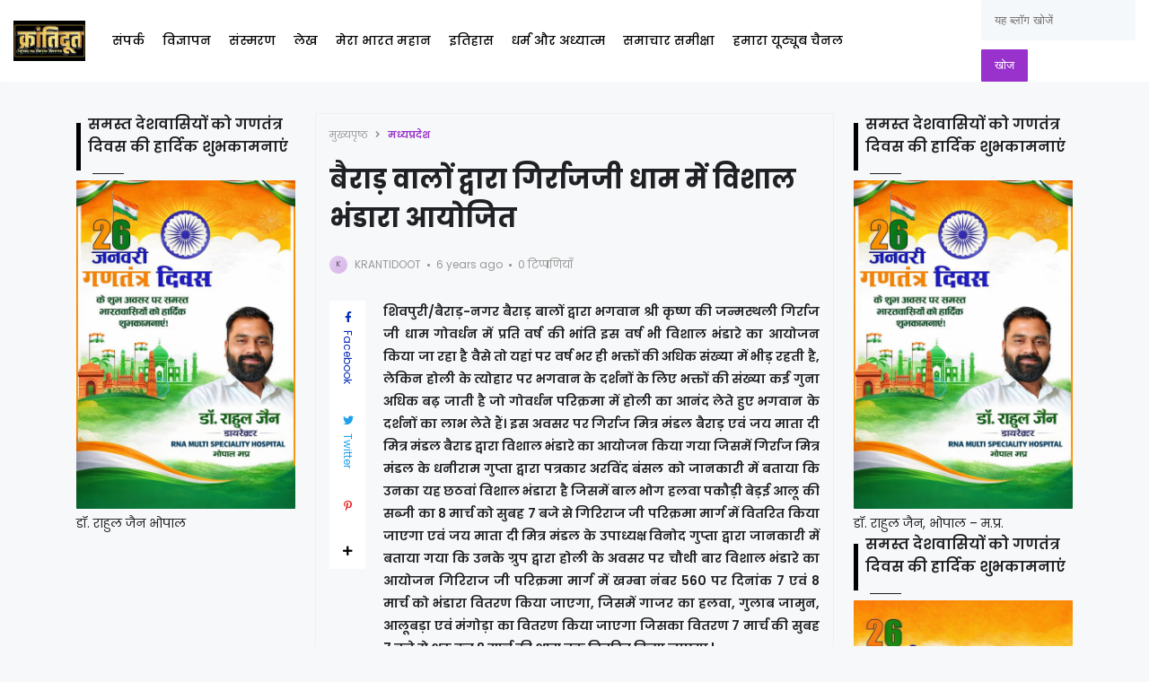

--- FILE ---
content_type: text/html; charset=UTF-8
request_url: https://www.krantidoot.in/2020/03/Vishal-Bhandara-in-Girarajji-Dham-by-the-people-of-Bairad.html
body_size: 47569
content:
<!DOCTYPE html>
<html class='ltr' dir='ltr' lang='hi' xmlns='http://www.w3.org/1999/xhtml' xmlns:b='http://www.google.com/2005/gml/b' xmlns:data='http://www.google.com/2005/gml/data' xmlns:expr='http://www.google.com/2005/gml/expr'>
<head>
<script async='async' crossorigin='anonymous' src='https://pagead2.googlesyndication.com/pagead/js/adsbygoogle.js?client=ca-pub-7186707856742783'></script>
<meta content='text/html; charset=UTF-8' http-equiv='Content-Type'/>
<meta content='width=device-width, initial-scale=1, minimum-scale=1, maximum-scale=1, user-scalable=yes' name='viewport'/>
<title>ब&#2376;र&#2366;ड&#2364; व&#2366;ल&#2379;&#2306; द&#2381;व&#2366;र&#2366; ग&#2367;र&#2381;र&#2366;जज&#2368; ध&#2366;म म&#2375;&#2306; व&#2367;श&#2366;ल भ&#2306;ड&#2366;र&#2366; आय&#2379;ज&#2367;त </title>
<link href='//fonts.gstatic.com' rel='dns-prefetch'/>
<link href='//dnjs.cloudflare.com' rel='dns-prefetch'/>
<link href='//1.bp.blogspot.com' rel='dns-prefetch'/>
<link href='//2.bp.blogspot.com' rel='dns-prefetch'/>
<link href='//3.bp.blogspot.com' rel='dns-prefetch'/>
<link href='//4.bp.blogspot.com' rel='dns-prefetch'/>
<link href='//www.blogger.com' rel='dns-prefetch'/>
<meta content='blogger' name='generator'/>
<link href='https://www.krantidoot.in/favicon.ico' rel='icon' type='image/x-icon'/>
<link href='https://www.krantidoot.in/2020/03/Vishal-Bhandara-in-Girarajji-Dham-by-the-people-of-Bairad.html' rel='canonical'/>
<meta content='क्रांतिदूत Krantidoot' name='description'/>
<!-- Metadata for Open Graph protocol. See http://ogp.me/. -->
<meta content='hi' property='og:locale'/>
<meta content='article' property='og:type'/>
<meta content='बैराड़ वालों द्वारा गिर्राजजी धाम में विशाल भंडारा आयोजित ' property='og:title'/>
<meta content='https://www.krantidoot.in/2020/03/Vishal-Bhandara-in-Girarajji-Dham-by-the-people-of-Bairad.html' property='og:url'/>
<meta content='क्रांतिदूत Krantidoot' property='og:description'/>
<meta content='क्रांतिदूत ' property='og:site_name'/>
<meta content='summary_large_image' name='twitter:card'/>
<meta content='बैराड़ वालों द्वारा गिर्राजजी धाम में विशाल भंडारा आयोजित ' name='twitter:title'/>
<meta content='https://www.krantidoot.in/2020/03/Vishal-Bhandara-in-Girarajji-Dham-by-the-people-of-Bairad.html' name='twitter:domain'/>
<meta content='क्रांतिदूत Krantidoot' name='twitter:description'/>
<link rel="alternate" type="application/atom+xml" title="क&#2381;र&#2366;&#2306;त&#2367;द&#2370;त  - Atom" href="https://www.krantidoot.in/feeds/posts/default" />
<link rel="alternate" type="application/rss+xml" title="क&#2381;र&#2366;&#2306;त&#2367;द&#2370;त  - RSS" href="https://www.krantidoot.in/feeds/posts/default?alt=rss" />
<link rel="service.post" type="application/atom+xml" title="क&#2381;र&#2366;&#2306;त&#2367;द&#2370;त  - Atom" href="https://www.blogger.com/feeds/8510248389967890617/posts/default" />

<link rel="alternate" type="application/atom+xml" title="क&#2381;र&#2366;&#2306;त&#2367;द&#2370;त  - Atom" href="https://www.krantidoot.in/feeds/9146648147318742369/comments/default" />
<!-- Font Awesome Free -->
<link href='https://use.fontawesome.com/releases/v5.15.4/css/all.css' rel='stylesheet'/>
<!-- Google Font -->
<link as='style' href='https://fonts.googleapis.com/css2?family=Poppins:wght@400;500;600;700&display=swap' rel='stylesheet'/>
<!-- Theme CSS Style -->
<style id='page-skin-1' type='text/css'><!--
/*!***************************************************************
* Theme Name          : Gello
* Theme Version       : 1.0.0
* Theme Designer      : IW Studio
* Theme Description   : Magazine & News Blogger Theme
* this theme is premium but nuled iff you are a new blogger with no AdSense dont use this theme for AdSense approvel biocous AdSense rejected nuled theme sites you can use free version to take approval
this template is provided only for study purpose dont misuse it is a premium template when you get this free imeans you used tricks  ****************************************************************/
/*-- Theme Properties --*/
:root{
--body-font:normal normal 14px Poppins;
--body-bg:#f7f8f9 none repeat fixed top center;
--body-bgc:#f7f8f9;
--hLogo-size:80px;
--main-color:#9932cc;
--child-color:#d88df7;
--text-color:#202124;
--link-color:#000000;
--ticker-bg:#000000;
--ticker-c:#ffffff;
--widget-bg:#ffffff;
--mega-bg:#ffffff;
--links-bg:#f5f8fa;
--quotes-bg:#ffffff;
--quotes-c:#202124;
--check-bg:#4ab33c;
--info-bg:#1528a4;
--exclamation-bg:#dd9d16;
--error-bg:#ef0c0c;
--border-radius:1px;
--border-c:#efefef;
--transition: all .3s;
--transition-2: all .4s ease;
--transform: translateX(-4%);
}
html.dark{
--body-bg:#242d4a none repeat fixed top left;
--body-bgc:#242d4a;
--main-color:#136594;
--child-color:#6010a9;
--text-color:#e7e7e7;
--link-color:#e7e7e7;
--widget-bg:#1d2239;
--mega-bg:#1d2239;
--links-bg:#252f59;
--border-c:#1d2545;
--quotes-bg:#1d2239;
--quotes-c:#e7e7e7;
}
html.rtl{
--body-font: normal normal 15px 'Tajawal',sans-serif;
--transform: translateX(4%);
}
/*!**********************************
* Reset
*************************************/
html {
position: relative;
-webkit-text-size-adjust: 100%;
}
a,
abbr,
acronym,
address,
applet,
b,
big,
blockquote,
body,
caption,
center,
cite,
code,
dd,
del,
dfn,
div,
dl,
dt,
em,
fieldset,
font,
form,
h1,
h2,
h3,
h4,
h5,
h6,
html,
i,
iframe,
img,
ins,
kbd,
label,
legend,
li,
object,
p,
pre,
q,
s,
samp,
small,
span,
strike,
strong,
sub,
sup,
table,
tbody,
td,
tfoot,
th,
thead,
tr,
tt,
u,
ul,
var {
padding: 0;
margin: 0;
border: 0;
outline: 0;
vertical-align: baseline;
background: 0;
text-decoration: none;
}
iframe {
border-radius: var(--border-radius);
max-width: 100%;
}
ol,
ul {
padding: 0;
list-style: none;
margin: 0;
}
u {
text-decoration: underline;
}
strike {
text-decoration: line-through;
}
pre {
white-space: pre-wrap;
}
.clear,
.clearfix {
clear: both;
}
a[style*="1em"] {
margin: 0 !important;
}
/*!**********************************
* General
***********************************/
.quickedit,
.cookie-choices-info,
a[href="[bookmarks]"],
a[href="[contactus]"] {
display:none;
visibility:hidden;
opacity:0
}
h1,
h2,
h3,
h4,
h5,
h6 {
word-wrap: break-word;
font-weight: 600;
}
.postBody {
line-height: 1.8;
}
.postBody h1,
.postBody h2,
.postBody h3 {
margin-top: 1em;
margin-bottom: 1em;
color: var(--link-color);
}
.postBody ul {
list-style: disc;
}
.postBody ol {
list-style: decimal;
}
.postBody ul,
.postBody ol {
margin: 0 0 0 1.2em;
}
.rtl .postBody ul,
.rtl .postBody ol {
margin: 0 1.2em 0 0;
}
.postBody p {
margin-top: 1em;
margin-bottom: 1em;
}
li > ul,
li > ol {
margin: 0;
}
b,
strong {
font-weight: 600;
}
dfn,
cite,
em,
i {
font-style: normale;
}
abbr,
acronym {
cursor: help;
}
mark,
ins {
text-decoration: none;
}
img {
height: auto;
max-width: 100%;
border-radius: var(--border-radius);
}
button,
input,
select,
textarea {
vertical-align:baseline;
*vertical-align:middle;
border: 0;
background: 0;
}
button,
html input[type="button"],
input[type="reset"],
input[type="submit"]{
border:0;
outline:none;
cursor:pointer;
padding:0;
-webkit-appearance:button
}
input[type="checkbox"],
input[type="radio"]{
box-sizing:border-box;
padding:0
}
input[type="search"]{
-webkit-appearance:textfield;
-webkit-box-sizing:content-box;
-moz-box-sizing:content-box;
box-sizing:content-box
}
input[type="search"]::-webkit-search-decoration{
-webkit-appearance:none
}
button::-moz-focus-inner,
input::-moz-focus-inner{
border:0;
padding:0
}
input[type="text"],
input[type="email"],
input[type="password"],
input[type="search"],
input[type="url"]{
border:0;
font-size:inherit;
padding:0;
}
input[type="text"]:focus,
input[type="email"]:focus,
input[type="password"]:focus,
input[type="search"]:focus,
input[type="url"]:focus,
textarea:focus{
outline:none;
}
a {
color: var(--link-color);
text-decoration: none;
}
a:active,
a:focus,
a:hover {
color: var(--main-color);
}
.dark a:active,
.dark a:focus,
.dark a:hover {
color: #fff;
}
*,
:after,
:before {
-webkit-box-sizing: border-box;
-moz-box-sizing: border-box;
box-sizing: border-box;
}
.fa,
.fas {
font-weight: 900;
}
.fa,
.far,
.fas {
font-family: "Font Awesome 5 Free";
}
.faStyle a:before,
.fab{
font-family:"Font Awesome 5 Brands";
}
body {
position: relative;
background: var(--body-bg);
color: var(--text-color);
font: var(--body-font);
}
body.offScroll {
overflow: hidden;
height: 100%;
}
.no-items.section,
.settings.wrapper,
.postaAds.wrapper {
opacity:0;
visibility: hidden;
display: none;
}
.ads {
text-align: center;
}
/*====== Widgets Heading ======*/
.widget-heading {
position: relative;
display: flex;
align-items: center;
justify-content: space-between;
}
.widget-heading h3 {
position: relative;
}
.widget-heading > *:not(:last-child) {
margin: 0 15px 0 0;
}
.rtl .widget-heading > *:not(:last-child) {
margin: 0 0 0 15px;
}
.viewAll,
.clearAll {
margin-inline-start: auto;
font-size: 10px;
color: #999;
}
/*====== Multiple Post ======*/
.gridLayout .posts {
display: -ms-grid;
display: grid;
grid-gap: 20px;
-ms-grid-gap: 20px;
}
.post {
position: relative;
}
.postImage {
position: relative;
overflow: hidden;
}
.comment .hasImage,
.category .hasImage,
.post .hasImage,
.category .noImage,
.post .noImage {
display: block;
width: 100%;
height: 100%;
background-size: cover;
background-position: center;
background-repeat: no-repeat;
}
.post .hasImage {
width: 105%;
}
.postCat {
font-size: 11px;
font-weight: 600;
}
.postCat a {
color: var(--main-color);
}
.postSnippet {
color: #676767;
font-size: 12px;
margin-bottom: 15px;
}
.dark .postSnippet {
color: #cdcdcd;
}
.postMeta {
display: flex;
align-items: center;
font-size: 12px;
color: #999;
flex-wrap: wrap;
}
.postMeta > span {
display: flex;
align-items: center;
}
.postMeta > span:not(:last-child) {
margin: 0 5px 0 0;
}
.rtl .postMeta > span:not(:last-child) {
margin: 0 0 0 5px;
}
.postAuthor {
text-transform: uppercase;
}
.postMeta > span:not(:last-child):after {
content: '';
width: 3px;
height: 3px;
background-color: #999;
border-radius: 100px;
margin: 0 2px 0 7px;
}
.rtl .postMeta > span:not(:last-child):after {
margin: 0 7px 0 2px;
}
.postMeta > span.postCat:after {
display:none;
}
/*====== Image Hove Effect ======*/
.postImage .hasImage.lazy {
transition: var(--transition-2);
-webkit-transition: var(--transition-2);
}
.postImage:hover .hasImage.lazy {
-webkit-transform: var(--transform);
transform: var(--transform);
}
/*====== Video Icon ======*/
.slider-2 .post:not(.item-2) [data-icon="video"]:after,
.FeaturedPost [data-icon="video"]:after {
top: 25px;
left: 25px;
right: auto;
transform: none;
}
.rtl .slider-2 .post:not(.item-2) [data-icon="video"]:after,
.rtl .FeaturedPost [data-icon="video"]:after {
right: 25px;
left: auto;
}
.sided-4 [data-icon="video"]:after {
top: 8px;
right: 8px;
left: auto;
transform: none;
width: 20px;
height: 20px;
border-radius: 1px;
}
.rtl .sided-4 [data-icon="video"]:after {
left: 8px;
right: auto;
}
.FeaturedPost [data-icon="video"]:after {
right: 65px;
left: auto;
}
.rtl .FeaturedPost [data-icon="video"]:after {
left: 65px;
right: auto;
}
[data-icon="video"]:after {
content: "";
position: absolute;
width: 30px;
height: 30px;
background-color: rgb(255 255 255);
background-image: url("data:image/svg+xml,%3Csvg xmlns='http://www.w3.org/2000/svg' aria-hidden='true' role='img' width='1em' height='1em' preserveAspectRatio='xMidYMid meet' viewBox='0 0 24 24'%3E%3Cpath fill='%23000' d='M18 7c0-1.103-.897-2-2-2H4c-1.103 0-2 .897-2 2v10c0 1.103.897 2 2 2h12c1.103 0 2-.897 2-2v-3.333L22 17V7l-4 3.333V7z'/%3E%3C/svg%3E%0A");
top: 50%;
right: 50%;
background-repeat: no-repeat;
background-position: center;
transform: translate(50%,-50%);
border-radius: 10px;
transition: var(--transition);
}
.post:hover [data-icon="video"]:after {
opacity: 0;
}
/*====== Mega Tabs ======*/
.tabsLoading.loader-1 {
position: absolute;
width: 100%;
height: 100%;
top: 0;
background-image: linear-gradient(to top left, var(--widget-bg) -30%,#0000 310%);
}
.tabContent {
position: relative;
}
/*====== Post Save Button ======*/
.postSave {
position: absolute;
display: flex;
top: calc(50% - 15px);
left: calc(50% - 15px);
width: 30px;
height: 30px;
background-color: rgba(255,255,255);
align-items: center;
justify-content: center;
border-radius: 10px;
opacity: 0;
transition: var(--transition);
}
.post:hover > .postImage .postSave {
opacity: 1;
}
.postSave.filled {
opacity: 1;
}
.postSave.filled svg {
fill: #000;
}
/*====== Post Rank ======*/
.postRank {
position: absolute;
bottom: 0;
right: 0;
padding: 0 40px 0 5px;
background-color: var(--child-color);
color: #fff;
font-weight: 500;
font-size: 11px;
}
.rtl .postRank {
right: auto;
left: 0;
padding: 0 5px 0 40px;
}
/*====== Bookmark Page ======*/
.bookMarks-wrapper .posts {
display: -ms-grid;
display: grid;
grid-gap: 20px;
-ms-grid-gap: 20px;
}
.noSecSide .bookMarks-wrapper .posts,
.noSide .bookMarks-wrapper .posts {
grid-template-columns: 1fr 1fr;
}
.bookMarks-wrapper .post {
display: flex;
}
.bookMarks-wrapper .postTitle {
font-size: 15px;
margin-top: 15px;
margin-bottom: 15px;
}
.bookMarks-wrapper .postImage {
width: 150px;
height: 135px;
flex: 0 0 150px;
margin: 0 15px 0 0;
border-radius: var(--border-radius);
}
.rtl .bookMarks-wrapper .postImage {
margin: 0 0 0 15px;
}
.bookMarks-wrapper .postImage span {
display: block;
width: 105%;
height: 100%;
background-size: cover;
background-position: center;
background-repeat: no-repeat;
}
.bookMarks-wrapper .postImage span {
transition: var(--transition-2);
-webkit-transition: var(--transition-2);
}
.bookMarks-wrapper .postImage:hover span {
-webkit-transform: var(--transform);
transform: var(--transform);
}
/*!**********************************
* ShortCode
***********************************/
/*====== Drop Caps ======*/
.postBody a[href="#dropcap"] {
font-size: 73px;
font-weight: 500;
line-height: 62px;
float: left;
display: inline-block;
margin: 0 10px 0 0;
pointer-events: none;
cursor: default;
}
.rtl .postBody a[href="#dropcap"] {
float: right;
margin: 0 0 0 10px;
}
/*====== Links ======*/
.postBody.content a:not([class],[style],[imageanchor],[href="#dropcap"],.title) {
background-image: linear-gradient(to top left, var(--main-color) -2500%,#0000 300%);
}
.postBody.content a:not([class],[style],[imageanchor],[href="#dropcap"],.title) {
-webkit-transition: .4s;
transition: .4s;
background-position: 0 100%;
background-repeat: repeat-x;
font-weight: 600;
background-size: 4px 3px;
text-decoration: none;
-webkit-transition: background-size .2s;
transition: all .5s;
}
.postBody.content a:not([class],[style],[imageanchor],[href="#dropcap"],.title):hover {
background-size: 4px 50px;
}
/*====== Buttons ======*/
.postBody a.faStyle {
color: var(--main-color);
background-image: linear-gradient(to top left, var(--main-color) -2500%,#0000 300%);
padding: 10px 20px;
display: inline-block;
border-radius: 1px;
margin-bottom: 6px;
}
.postBody a.faStyle:not(.noTxt) i {
margin: 0 10px 0 0;
}
.rtl .postBody a.faStyle:not(.noTxt) i {
margin: 0 0 0 10px;
}
/*====== Block Quote ======*/
.postBody blockquote {
border-top: 1px solid var(--border-c);
border-bottom: 1px solid var(--border-c);
border-radius: 1px;
padding: 30px 30px 30px 70px;
position: relative;
display: block;
}
.postBody blockquote:not(.faStyle):before {
content: "\f10e";
font-family: 'Font Awesome 5 Free';
font-weight: 600;
position: absolute;
left: 30px;
}
/*====== Alert Msgs ======*/
.postBody blockquote.faStyle {
background-color: var(--main-color);
color: #fff;
padding: 15px;
display: inline-block;
border-radius: 1px;
margin: 5px 0;
}
.postBody blockquote.check {
background-color: #0000;
background-image: linear-gradient(to top left, var(--check-bg) -2500%,#0000 300%);
color: var(--check-bg);
}
.postBody blockquote.info {
background-color: #0000;
background-image: linear-gradient(to top left, var(--info-bg) -2500%,#0000 300%);
color: var(--info-bg);
}
.postBody blockquote.exclamation {
background-color: #0000;
background-image: linear-gradient(to top left, var(--exclamation-bg) -2500%,#0000 300%);
color: var(--exclamation-bg);
}
.postBody blockquote.times {
background-color: #0000;
background-image: linear-gradient(to top left, var(--error-bg) -2500%,#0000 300%);
color: var(--error-bg);
}
.postBody blockquote.faStyle i {
width: 23px;
height: 23px;
display: inline-flex;
align-items: center;
justify-content: center;
font-size: 12px;
}
.postBody blockquote.faStyle:not(.noTxt) i {
margin: 0 10px 0 0;
}
.rtl .postBody blockquote.faStyle:not(.noTxt) i {
margin: 0 0 0 10px;
}
/*====== Post Rank ======*/
a[href="#isScore"] {
display: none;
}
.post-rank-wrapper {
display: grid;
grid-template-columns: auto 1fr;
background-image: linear-gradient(to top left, var(--main-color) -2500%,#0000 300%);
margin: 5px 0;
}
.post-rank-item {
padding: 15px;
}
.post-rank-item:last-child {
grid-row: 1/ span 2;
grid-column: 1;
background-color: var(--main-color);
display: flex;
color: #fff;
justify-content: center;
}
.post-rank-label {
display: flex;
justify-content: space-between;
}
.post-rank-item:last-child .post-rank-label {
flex-direction: column;
}
.post-rank-item:last-child .post-rank-label strong {
font-size: 30px;
}
.post-rank-item:last-child .post-rank-progress {
display: none;
}
.post-rank-progress {
display: flex;
background-image: linear-gradient(to top left, var(--main-color) -2500%,#0000 300%);
border-radius: var(--border-radius);
}
.post-rank-progress-bar {
background-color: var(--main-color);
height: 5px;
transition: width 400ms ease;
border-radius: var(--border-radius);
width: 0;
}
/*!**********************************
* Header
*************************************/
.header.wrapper {
position: relative;
width: 100%;
z-index: 1;
transition: var(--transition);
}
.header.fixed {
position: fixed;
max-width: 100%;
top: 0;
padding: 0;
}
.header.fixed .mainBar {
margin: 0;
}
.header.fixed .mainBar .rowThree {
opacity: 0;
visibility: hidden;
}
/*====== mainBar ======*/
.mainBar {
width: 100%;
position: relative;
}
.mainBar .rowOne {
width: 100%;
position: relative;
}
.mainBar .rowTwo {
position: relative;
justify-content: space-between;
padding: 0 15px;
background-color: var(--widget-bg);
border-radius: 1px;
}
.dark .mainBar .rowTwo {
background-image: linear-gradient(90deg, var(--main-color) 0, var(--child-color) 100%);
}
.mainBar .rowTwo,
.mainBar .rowTwo .colOne {
display: flex;
align-items: center;
width: 100%;
}
.mainBar .rowTwo .colOne > div:not(:last-child) {
margin: 0 30px 0 0;
}
.rtl .mainBar .rowTwo .colOne > div:not(:last-child) {
margin: 0 0 0 30px;
}
.mainBar .rowTwo.noMenu {
padding: 15px;
}
.mainBar .rowTwo .colTwo ul {
display: flex;
align-items: center;
}
.mainBar .rowTwo .colTwo ul li:not(:last-child) {
margin: 0 15px 0 0;
}
.rtl .mainBar .rowTwo .colTwo ul li:not(:last-child) {
margin: 0 0 0 15px;
}
.mainBar .rowTwo .colTwo ul li:not([class]) {
display: none;
}
/*------ ticker ------*/
.mainBar .rowThree {
display: flex;
justify-content: space-between;
background-color: var(--ticker-bg);
color: var(--ticker-c);
padding: 0 15px;
}
.mainBar .rowThree a {
color: var(--ticker-c);
}
.mainBar .rowThree .colOne {
display: flex;
align-items: center;
padding: 10px 0;
}
.mainBar .rowThree .colOne.no-items {
display: none;
}
.mainBar .rowThree .colOne a {
font-size: 12px
}
.mainBar .rowThree .colTwo {
padding: 10px 0;
}
.mainBar .rowThree ul {
display: flex;
flex-wrap: wrap;
align-items: center;
}
.mainBar .rowThree .showBar {
display: none;
}
.mainBar .rowThree li:not(:last-child) {
margin: 0 15px 0 0;
}
.rtl .mainBar .rowThree li:not(:last-child) {
margin: 0 0 0 15px;
}
.mainBar .rowThree .PopularPosts {
display: flex;
align-items: center;
}
.mainBar .rowThree .title {
font-size: 12px;
margin: 0 5px 0 0;
}
.mainBar .rowThree .title:before {
content: "\f7e4";
font-family: 'font awesome 5 free';
margin: 0 5px 0 0;
font-weight: 600;
}
.rtl .mainBar .rowThree .title,
.rtl .mainBar .rowThree .title:before {
margin: 0 0 0 5px;
}
.mainBar .rowThree .itemWrap:not(.item-0) {
display: none;
}
.mainBar .rowThree .post {
display: flex;
align-items: center;
flex-wrap: wrap;
}
.mainBar .rowThree .post > *:not(:last-child) {
margin: 0 5px 0 0;
}
.rtl .mainBar .rowThree .post > *:not(:last-child) {
margin: 0 0 0 5px;
}
.mainBar .rowThree .postTitle {
font-size: 12px;
}
.mainBar .rowThree .postImage {
width: 20px;
height: 20px;
flex: 0 0 20px;
border-radius: 100px;
}
.mainBar .rowThree .postImage [data-icon="video"]:after {
opacity: 0;
visibility: hidden;
}
/*------ curDate ------*/
.curDate {
display: flex;
align-items: center;
line-height: 1;
}
.curDate .curDay {
font-size: 24px;
font-weight: 700;
margin: 0 5px 0 0;
line-height: .8;
}
.rtl .curDate .curDay {
margin: 0 0 0 5px;
}
.curDate .curMonthYear {
display: flex;
flex-direction: column;
font-weight: 400;
font-size: 11px;
}
.curDate .curMonthYear strong {
font-size: 10px;
}
.curDate:not(:first-child) {
border-left: 1px solid #ffffff40;
padding: 0 0 0 15px;
}
.rtl .curDate:not(:first-child) {
border-right: 1px solid #ffffff40;
border-left: 0;
padding: 0 15px 0 0;
}
.curDate:first-child:not(:last-child) {
border-right: 1px solid #ffffff40;
padding: 0 15px 0 0;
}
.rtl .curDate:first-child:not(:last-child) {
border-left: 1px solid #ffffff40;
border-right: 0;
padding: 0 0 0 15px;
}
.curDate:not(:first-child,:last-child) {
border-right: 1px solid #ffffff40;
padding: 0 15px 0 15px;
}
.rtl .curDate:not(:first-child,:last-child) {
border-right: 1px solid #ffffff40;
padding: 0 15px 0 15px;
}
/*------ slidePanel ------*/
.panelOpen a {
display: grid;
grid-template-columns: 1fr 1fr;
grid-gap: 5px;
}
.panelOpen i {
border: 0px solid currentColor;
box-shadow: 0px 0px 0px 1.4px currentColor;
width: 4px;
height: 4px;
display: block;
border-radius: 1px;
}
.slidePanel {
position: fixed;
top: 0;
left: 0;
height: 100%;
width: 100%;
visibility: hidden;
z-index: 2;
}
.slidePanel.visible {
visibility: visible;
}
.slidePanel:after {
position: absolute;
content: "";
background-color: var(--links-bg);
opacity: .99;
top: 0;
bottom: 0;
left: 0;
width: 100%;
height: 100%;
cursor: pointer;
}
.panelInner {
position: fixed;
max-width: 300px;
width: 100%;
height: 100%;
top: 0;
background-color: var(--widget-bg);
z-index: 1;
transform: translate3d(-100%, 0, 0);
transition: var(--transition);
}
.rtl .panelInner {
transform: translate3d(100%, 0, 0);
}
.slidePanel.visible .panelInner {
transform: translate3d(0, 0, 0);
}
.panelHeader {
display: flex;
justify-content: space-between;
align-items: center;
height: 65px;
padding: 10px 15px;
}
.panelHeader img {
display: block;
width: 100%;
max-width: 70px;
}
.panelContent {
padding: 15px;
overflow: auto;
height: calc(100% - 65px);
}
.panelContent::-webkit-scrollbar {
width: 12px;
}
.panelContent::-webkit-scrollbar-track {
background-color: var(--widget-bg);
}
.panelContent::-webkit-scrollbar-thumb {
background-color: var(--main-color);
border: 4px solid var(--widget-bg);
border-radius: 1px;
}
.panelContent .widget {
border-radius: 1px;
margin-bottom: 25px;
display: grid;
grid-row-gap: 20px;
}
.panelContent #menu-2 > li > ul {
padding: 0 0 0 5px;
}
.rtl .panelContent #menu-2 > li > ul {
padding: 0 5px 0 0;
}
.panelContent #menu-2 > li > a {
font-weight: 500;
}
.panelContent #menu-2 li a {
padding: 5px 0;
display: inline-block;
}
.panelContent #menu-2 .hasMenu > a {
display: flex;
align-items: center;
justify-content: space-between;
}
.panelContent #menu-2 .hasMenu > a:after {
content: "\f054";
font-size: 9px;
font-weight: 600;
font-family: 'Font Awesome 5 Free';
}
.rtl .panelContent #menu-2 .hasMenu > a:after {
content: "\f053";
}
.panelContent #menu-2 .hasMenu.down > a:after {
content: "\f078";
}
.panelContent #menu-2 .subItem {
display: none;
}
.panelContent #menu-2 .hasMenu.down .subItem {
display: block;
}
.panelContent #menu-2 .subMenu li {
margin-top: 10px;
}
/*------ mainBar Logo ------*/
.mainBar .headerLogo img {
width: var(--hLogo-size);
flex: 0 0 var(--hLogo-size);
display: flex;
border-radius: 0;
}
.mainBar .headerTitle .title {
font-size: 26px;
font-weight: 900;
}
/*------ mainBar Menu ------*/
.mainMenu #menu-1 {
display: flex;
align-items: center;
flex-wrap: wrap;
}
.mainMenu #menu-1 > li:not(:last-child) {
margin: 0 20px 0 0;
}
.rtl .mainMenu #menu-1 > li:not(:last-child) {
margin: 0 0 0 20px;
}
.mainMenu #menu-1 ul li {
position: relative;
}
.mainMenu #menu-1 .subItem {
display: none;
}
.mainMenu #menu-1 > li >  a {
position: relative;
font-weight: 500;
padding: 28px 0;
display: flex;
align-items: center;
}
.mainMenu #menu-1 > li > a:before {
position: absolute;
content: "";
height: 3px;
background-color: var(--main-color);
right: 1px;
margin: 0 auto;
bottom: 0;
width: calc(100% - 1px);
transition: var(--transition-2);
transform: scaleX(0);
transform-origin: top center;
}
.dark .mainMenu #menu-1 > li > a:before {
background-color: var(--link-color);
}
.mainMenu #menu-1 > li:hover > a:before {
transform: scaleX(1);
}
.mainMenu #menu-1 > li >  a:after {
margin: 0 0 0 5px;
}
.rtl .mainMenu #menu-1 > li >  a:after {
margin: 0 5px 0 0;
}
.mainMenu #menu-1 > li > ul {
position: absolute;
visibility: hidden;
opacity: 0;
background-color: var(--mega-bg);
transform: translateY(-10px);
transition: var(--transition);
pointer-events: none;
}
.mainMenu #menu-1 > li:hover > ul {
visibility: visible;
opacity: 1;
z-index: 1;
transform: translateY(0);
pointer-events: auto;
}
/*------ Sub Menu ------*/
.mainMenu .hasMenu > a:after {
content: "\f078";
font-weight: 600;
font-size: 10px;
font-family: "Font Awesome 5 Free";
}
.mainMenu .subMenu {
width: 150px;
border-radius: 1px;
}
.mainMenu #menu-1 .subMenu .subItem {
display: block;
}
.mainMenu .subMenu .subItem:not(:last-child) {
border-bottom: 1px solid #7878780d;
}
.mainMenu .subMenu .subItem a {
padding: 10px;
display: flex;
}
/*------ Chunked Menu ------*/
.mainMenu .subMenu.chunked {
display: grid;
grid-template-columns: auto auto auto auto auto auto;
width: auto;
grid-gap: 50px;
padding: 15px;
left: 0;
right: 0;
border-top: 1px solid var(--border-c);
}
.mainMenu .subMenu.chunked .subItem {
border: 0;
}
.mainMenu .subMenu.chunked .subItem:first-child a {
font-weight: 600;
font-size: 16px;
}
/*------ Mega Menu ------*/
.mainMenu .hasMega > a:after {
content: "\f078";
font-weight: 600;
font-size: 10px;
font-family: "Font Awesome 5 Free";
}
.mainMenu .megaMenu {
display: flex;
width: 100%;
left: 0;
right: 0;
overflow: hidden;
border-radius: 1px;
border-top: 1px solid var(--border-c);
}
.mainMenu .megaMenu .tabsSelect {
width: 223px;
flex: 0 0 223px;
display: flex;
flex-direction: column;
padding: 15px;
background-image: linear-gradient(to top left, var(--main-color) -2500%,#0000 300%);
}
.mainMenu .megaMenu .tabsSelect li:not(:last-child) {
margin-bottom: 15px;
}
.mainMenu .megaMenu .tabsSelect li {
font-weight: 500;
display: flex;
align-items: center;
justify-content: space-between;
}
.mainMenu .megaMenu .tabsSelect .active:after {
content: "\f105";
font-family: 'Font Awesome 5 Free';
font-weight: 600;
color: var(--main-color);
}
.rtl .mainMenu .megaMenu .tabsSelect .active:after {
content: "\f104";
}
.mainMenu .megaMenu .tabsSelect .active a {
color: var(--main-color);
}
.megaMenu .tabContent:not(.active) {
display: none;
}
.mainMenu .posts {
display: grid;
grid-template-columns: 1fr 1fr 1fr 1fr;
grid-gap: 20px;
padding: 20px;
}
.mainMenu .megaMenu .tabsContainer {
width: 100%;
}
.mainMenu .megaMenu .tabsContainer .posts {
grid-template-columns: 1fr 1fr 1fr;
}
.mainMenu .posts::-webkit-scrollbar {
height: 12px;
}
.mainMenu .posts::-webkit-scrollbar-track {
background-color: var(--border-c);
}
.mainMenu .posts::-webkit-scrollbar-thumb {
background-color: var(--main-color);
border: 4px solid var(--border-c);
border-radius: 1px;
}
.mainMenu .post {
display: flex;
}
.mainMenu .postImage {
width: 105px;
height: 90px;
margin: 0 15px 0 0;
flex: 0 0 105px;
border-radius: var(--border-radius);
}
.rtl .mainMenu .postImage {
margin: 0 0 0 15px;
}
.mainMenu .postTitle {
font-size: 13px;
margin-bottom: 10px;
}
.mainMenu .postCat,
.mainMenu .postAuthor {
display: none;
}
/*------ Popup Search ------*/
.searchOpen a {
display: grid;
}
.popSearch {
position: fixed;
top: 0;
left: 0;
right: 0;
bottom: 0;
background-color: var(--widget-bg);
opacity: .99;
z-index: 2;
width: 100%;
height: 100%;
display: none;
}
.popSearch.visible {
display: flex;
}
.popSearch .searchInner {
margin: auto;
max-width: 600px;
position: relative;
width: 100%;
padding-left: 15px;
padding-right: 15px;
}
.popSearch form {
width: 100%;
padding: 20px 15px;
background-image: linear-gradient(to top left, var(--main-color) -2500%,#0000 300%);
font-size: 19px;
color: var(--main-color);
display: flex;
justify-content: space-between;
border-radius: 1px;
}
.popSearch button {
color: var(--main-color);
margin: 0 0 0 10px;
}
.rtl .popSearch button {
margin: 0 10px 0 0;
}
.popSearch input {
color: var(--main-color);
width: 100%;
padding: 0;
}
.popSearch input[type="text"]::placeholder {
color: var(--main-color);
}
.searchResults {
position: relative;
display: grid;
grid-gap: 20px;
width: 100%;
max-height: 405px;
overflow: auto;
border-top: 1px solid var(--mega-bg);
background-color: var(--widget-bg);
padding: 15px 0;
border-radius: 1px;
}
.searchResults h4 {
color: #999;
font-weight: 400;
}
.searchResults::-webkit-scrollbar {
width: 12px;
}
.searchResults::-webkit-scrollbar-track {
background-color: var(--widget-bg);
}
.searchResults::-webkit-scrollbar-thumb {
background-color: var(--main-color);
border: 4px solid var(--widget-bg);
border-radius: 1px;
}
.searchResults .postImage {
width: 70px;
height: 70px;
flex: 0 0 70px;
border-radius: var(--border-radius);
}
.searchResults .posts {
display: flex;
flex-direction: column;
}
.searchResults .post:not(:last-child) {
margin-bottom: 15px;
}
.searchResults .post {
display: flex;
align-items: center;
}
.searchResults .post > div:not(:last-child) {
margin: 0 15px 0 0;
}
.rtl .searchResults .post > div:not(:last-child) {
margin: 0 0 0 15px;
}
.searchResults .postTitle {
font-size: 14px;
margin-bottom: 5px;
}
.searchTags span {
display: inline-block;
padding: 4px 6px;
font-size: 12px;
font-weight: 400;
border-radius: 1px;
border: 1px solid var(--border-c);
margin: 0 5px 0 0;
}
.rtl .searchTags span {
margin: 0 0 0 5px;
}
.searchTags span.postCat a {
color: var(--link-color);
}
/*------ Book Mark Button ------*/
.bookMark a {
display: flex;
align-items: center;
}
.bookMark .bmCount {
position: relative;
display: none;
background-color: #ff0000;
color: #ffffff;
font-size: 11px;
padding: 0 3px;
height: 16px;
border-radius: 1px;
position: relative;
}
/*------ Dark Mode Switcher ------*/
.darkSwitch a {
position: relative;
display: grid;
height: 18px;
width: 35px;
background-color: currentColor;
border-radius: 10px;
align-items: center;
transition: var(--transition);
}
.darkSwitch a:before {
content: "\f186";
font-family: 'Font Awesome 5 Free';
position: absolute;
color: var(--border-c);
width: 18px;
height: 18px;
display: flex;
font-size: 11px;
left: 0;
border-radius: 100px;
font-weight: 600;
align-items: center;
justify-content: center;
transition: .2s;
}
.dark .darkSwitch a:before {
content: "\f185";
transform: translateX(100%);
}
/*!**********************************
* Main Wrapper
*************************************/
.main.wrapper {
position: relative;
width: 100%;
display: flex;
flex-direction: column;
}
.main.wrapper > div:not(:last-child) {
margin-bottom: 35px;
}
.main.noBlock,
body:not(.Multiple) .main.wrapper {
margin-top: 35px;
}
.layouts {
width: 100%;
position: relative;
}
/*====== Block 1 ======*/
.main .rowOne {
width: 100%;
display: flex;
flex-direction: column;
}
.main .rowOne > div:not(:last-child) {
margin-bottom: 35px;
}
.main .rowOne .layoutOne > div:not(:last-child) {
margin-bottom: 20px;
}
/*------ Slider 1 ------*/
.slider-1 .loader-1,
[data-collect*="slider-1"] .loader-1 {
min-height: 120px;
}
.slider-1 {
padding: 15px;
background-color: var(--widget-bg);
border-bottom: 1px solid var(--border-c);
background-image: linear-gradient(to top left, var(--main-color) -2500%,#0000 300%);
}
.slider-1 .slide-2 .postImage {
width: 100%;
height: 130px;
margin-bottom: 15px;
border-radius: var(--border-radius);
}
.slider-1 .slide-2 .postTitle {
font-size: 13px;
margin-bottom: 10px;
margin-top: 10px;
}
.slider-1 .slide-2 .postAuthor {
display: none;
}
/*------ Slider 3 ------*/
.slider-3 .loader-3,
[data-collect*="slider-3"] .loader-1 {
min-height: 120px;
}
.slider-3 {
padding: 15px;
background-color: var(--widget-bg);
border-bottom: 1px solid var(--border-c);
background-image: linear-gradient(to top left, var(--main-color) -2500%,#0000 300%);
}
.slider-3 .slide-2 .post {
display: flex;
align-items: center;
}
.slider-3 .slide-2 .post > div:not(:last-child) {
margin: 0 15px 0 0;
}
.rtl .slider-3 .slide-2 .post > div:not(:last-child) {
margin: 0 0 0 15px;
}
.slider-3 .slide-2 .postImage {
width: 90px;
height: 90px;
flex: 0 0 90px;
border-radius: 100px;
}
.slider-3 .slide-2 .postTitle {
font-size: 13px;
margin-top: 10px;
}
.slider-3 .slide-2 .postMeta {
display: none;
}
/*------ Slider 4 ------*/
.slider-4 {
display: block;
}
.main .rowTwo .slider-4 {
margin-bottom: 35px;
}
.slider-4 .widget-heading {
margin-bottom: 20px;
}
.slider-4 .postImage {
width: 100%;
height: 150px;
}
.slider-4 .postCat {
position: absolute;
top: 0;
left: 0;
padding: 4px 6px;
background-color: var(--main-color);
}
.slider-4 .postCat a {
color: #fff;
}
.slider-4 .postTitle {
font-size: 15px;
margin-top: 15px;
margin-bottom: 15px;
}
.slider-4 .postAuthor {
display: none;
}
.slider-4 .owl-carousel .owl-dots {
text-align: start;
}
/*------ Block 1 Ads ------*/
.main .rowOne .ads {
max-width: 880px;
margin: 0 auto;
position: relative;
}
/*====== Block 2 ======*/
.main .rowTwo {
width: 100%;
max-width: 1140px;
margin: 0 auto;
display: flex;
padding-left: 15px;
padding-right: 15px;
flex-wrap: wrap;
justify-content: flex-start;
-webkit-justify-content: flex-start;
}
.main .rowTwo .widget:not(.Blog,[data-type="Quotes"],.slider-2,.slider-4),
.main .rowTwo .postInner,
.main .rowTwo .blogPosts {
margin-bottom: 35px;
display: grid;
grid-row-gap: 20px;
}
.main .rowTwo .postInner.hasHead .postBody img {
display: none;
}
.main .rowTwo .widget.FeaturedPost,
.main .rowTwo .widget.AdSense,
.main .rowTwo .widget[data-type="Ads"],
.main .rowTwo .widget[data-type="Featured"] {
background-color: #0000;
padding: 0;
}
.main .rowTwo .widget-heading {
padding: 0 0 0 13px;
}
.rtl .main .rowTwo .widget-heading {
padding: 0 13px 0 0;
}
.main .rowTwo .widget-heading:before {
content: "";
position: absolute;
top: auto;
bottom: auto;
background-color: var(--link-color);
left: 0;
height: 70%;
width: 5px;
}
.rtl .main .rowTwo .widget-heading:before {
left: auto;
right: 0;
}
.main .rowTwo .widget-heading h3:after {
content: "";
position: relative;
left: 5px;
width: 35px;
height: 1px;
background-color: var(--text-color);
display: inline-block;
}
.rtl .main .rowTwo .widget-heading h3:after {
left: auto;
right: 5px;
}
/*====== Main Sidebar wrapper ======*/
.mainSide {
width: 22%;
}
.mainSide:not(.hidden) {
margin: 0 0 0 2%;
}
.rtl .mainSide:not(.hidden) {
margin: 0 2% 0 0;
}
.noSide .mainSide {
display:none
}
/*====== Secondary Sidebar wrapper ======*/
.secSide {
width: 22%;
}
.secSide:not(.hidden) {
margin: 0 2% 0 0;
}
.rtl .secSide:not(.hidden) {
margin: 0 0 0 2%;
}
.noSecSide .secSide {
display:none
}
/*====== mainBlog wrapper ======*/
.mainBlog {
width: 52%;
margin: 0 auto 0 0;
}
.rtl .mainBlog {
margin: 0 0 0 auto;
}
.noSide.noSecSide .mainBlog {
width:100%
}
.noSide:not(.noSecSide) .mainBlog,
.noSecSide:not(.noSide) .mainBlog {
width:76%
}
/*====== PopularPosts ======*/
.PopularPosts:not([data-type="Ticker"]) .posts {
display: grid;
grid-gap: 15px;
}
.PopularPosts:not([data-type="Ticker"]) .itemWrap:not(:last-child) {
padding-bottom: 15px;
border-bottom: 1px solid var(--border-c);
}
.PopularPosts:not([data-type="Ticker"]) .post {
display: flex;
align-items: center;
}
.PopularPosts:not([data-type="Ticker"]) .post > div:not(:last-child) {
margin: 0 10px 0 0;
}
.rtl .PopularPosts:not([data-type="Ticker"]) .post > div:not(:last-child) {
margin: 0 0 0 10px;
}
.PopularPosts:not([data-type="Ticker"]) .postImage {
width: 65px;
height: 65px;
flex: 0 0 65px;
border-radius: 100px;
}
.PopularPosts:not([data-type="Ticker"]) .postTitle {
font-size: 13px;
margin-bottom: 5px;
}
/*====== FeaturedPost ======*/
.FeaturedPost .postImage {
height: 350px;
border-radius: 1px;
width: 100%;
}
.FeaturedPost .hasImage.lazy:before {
background-image: linear-gradient(180deg,rgba(0,0,0,0) 0,rgba(0,0,0,0) 45%,rgba(0,0,0,.4) 60%,#000000d9 100%);
position: absolute;
content: '';
width: 100%;
height: 100%;
left: 0;
top: 0;
right: 0;
}
.FeaturedPost .postImage a:not(.postSave):after {
content: "";
position: absolute;
width: 30px;
height: 30px;
background-image: url("data:image/svg+xml,%3Csvg xmlns='http://www.w3.org/2000/svg' viewBox='0 0 24 24' fill='%23fff'%3E%3Cpath d='M18.7167969,12.5253906c-0.7381592-1.3974609-1.8897705-2.5983887-3.2472534-3.4315186L15.0595703,5.925293 C16.2315674,5.0093994,17,3.5991821,17,2c0-1.3740234-2.5917969-2-5-2S7,0.6259766,7,2 c0,1.5993042,0.7684937,3.0095825,1.9406738,3.9254761L8.52948,9.0947876 c-1.3568726,0.8323975-2.5081177,2.0325317-3.2462769,3.430603c-0.3154297,0.5961914-0.3701172,1.3217773-0.1513672,1.9897461 c0.2001953,0.6108398,0.6162109,1.1064453,1.1401367,1.3603516c1.5718994,0.762146,3.3653564,1.0270386,4.8193359,1.098938 l0.409668,6.5568237C11.5175781,23.7949219,11.7358398,24,12,24s0.4824219-0.2050781,0.4990234-0.46875l0.409668-6.5568237 c1.4539795-0.0718994,3.2473755-0.336731,4.8188477-1.0984497c0.5244141-0.2543945,0.9404297-0.75,1.140625-1.3608398 C19.0869141,13.847168,19.0322266,13.121582,18.7167969,12.5253906z'%3E%3C/path%3E%3C/svg%3E");
background-color: #0000;
background-size: 55%;
background-repeat: no-repeat;
background-position: center;
border-radius: 10px;
top: 25px;
right: 25px;
}
.FeaturedPost .postDetails {
position: absolute;
bottom: 0;
padding: 30px;
left: 0;
right: 0;
transition: var(--transition);
}
.FeaturedPost .postCat {
padding: 4px 6px;
background-color: var(--main-color);
}
.FeaturedPost .postCat a {
color: #fff;
}
.FeaturedPost .post:hover .postDetails {
bottom: 10px;
}
.FeaturedPost .postTitle {
margin-top: 15px;
margin-bottom: 15px;
font-size: 19px;
}
.FeaturedPost .postTitle a {
color: #fff;
}
.FeaturedPost .postMeta {
color: #f9f9f9;
}
.FeaturedPost .postSave {
top: 25px;
left: 25px;
}
.rtl .FeaturedPost .postSave {
right: 25px;
left: auto;
}
/*====== LinkList ======*/
.PageList ul,
.LinkList:not([data-type="Icons"],[data-type="Quotes"],[data-type="Nav"]) ul:not(.noDir) {
display: flex;
flex-direction: column;
flex-wrap: wrap;
}
.PageList li:not(:last-child),
.LinkList:not([data-type="Icons"],[data-type="Quotes"],[data-type="Nav"]) ul:not(.noDir) li:not(:last-child,.subItem) {
margin-bottom:10px;
}
/*------ Icons ------*/
.LinkList[data-type="Icons"] ul {
display: grid;
grid-template-columns: 1fr;
grid-gap: 15px;
}
.LinkList[data-type="Icons"] li:not(:last-child) {
border-bottom: 1px solid var(--border-c);
padding-bottom: 15px;
}
.LinkList[data-type="Icons"] li a {
display: flex;
align-items: center;
font-size: 13px;
font-weight: 500;
word-break: break-all;
}
.LinkList[data-type="Icons"] li a:before {
color: var(--child-color);
margin: 0 15px 0 0;
}
.rtl .LinkList[data-type="Icons"] li a:before {
margin: 0 0 0 15px;
}
.LinkList[data-type="Icons"] .hasCount {
display: flex;
flex-wrap: wrap;
align-items: center;
}
.LinkList[data-type="Icons"] .hasCount strong {
color: #999;
font-size: 11px;
font-weight: 400;
margin: 0 0 0 8px;
}
.rtl .LinkList[data-type="Icons"] .hasCount strong {
margin: 0 8px 0 0;
}
.LinkList[data-type="Icons"] li a:after {
content: "\f054";
font-weight: 600;
font-size: 10px;
font-family: "Font Awesome 5 Free";
margin: 0 0 0 auto;
align-self: center;
}
.rtl .LinkList[data-type="Icons"] li a:after {
margin: 0 auto 0 0;
}
/*------ Quotes ------*/
.LinkList[data-type="Quotes"] {
background-color: var(--quotes-bg);
color: var(--quotes-c);
display: block;
padding-top: 10px;
}
.main .rowTwo .LinkList[data-type="Quotes"] {
margin-bottom: 35px;
}
.LinkList[data-type="Quotes"] .widget-heading {
margin: 0 10px 10px;
}
.LinkList[data-type="Quotes"] .widget-content {
padding: 10px;
}
.LinkList[data-type="Quotes"] .owl-nav {
display: grid;
grid-template-columns: 1fr 1fr;
grid-gap: 10px;
}
.rtl .LinkList[data-type="Quotes"] .owl-nav {
}
.LinkList[data-type="Quotes"] button {
color: var(--quotes-c);
display: flex;
}
.LinkList[data-type="Quotes"] .owl-nav button:before {
font-weight: 600;
font-family: 'Font Awesome 5 Free';
font-size: 10px;
}
.rtl .LinkList[data-type="Quotes"] .owl-nav .owl-next:before,
.LinkList[data-type="Quotes"] .owl-nav .owl-prev:before {
content: "\f053";
}
.rtl .LinkList[data-type="Quotes"] .owl-nav .owl-prev:before,
.LinkList[data-type="Quotes"] .owl-nav .owl-next:before {
content: "\f054";
}
.LinkList[data-type="Quotes"] .disabled {
opacity: .5;
}
.LinkList[data-type="Quotes"] ul {
overflow: hidden;
}
.LinkList[data-type="Quotes"] ul > .quote:not(.item-0) {
display: none;
}
.LinkList[data-type="Quotes"] .quote p {
font-size: 13px;
display: flex;
margin-top: 10px;
margin-bottom: 10px;
}
.LinkList[data-type="Quotes"] .quote span {
font-size: 12px;
text-align: end;
display: block;
font-style: italic;
}
.LinkList[data-type="Quotes"] .quote p:before {
content: '\f10d';
font-family: 'Font Awesome 5 Free';
font-weight: 600;
font-size: 15px;
color: #00000059;
margin: 0 15px 0 0;
line-height: 1.6;
}
.rtl .LinkList[data-type="Quotes"] .quote p:before {
margin: 0 0 0 15px;
}
.quote-slider-progress {
display: flex;
background-image: linear-gradient(to top left, var(--main-color) -2500%,#0000 300%);
border-radius: var(--border-radius);
}
.quote-slider-progress-bar {
background-color: var(--main-color);
height: 5px;
transition: width 400ms ease;
border-radius: var(--border-radius);
width: 0;
}
/*====== Label ======*/
.listLabel ul {
display: flex;
flex-wrap: wrap;
flex-direction: column;
}
.listLabel li:not(:last-child) {
margin-bottom: 10px;
}
.listLabel li a {
display: inline-flex;
flex-wrap: wrap;
align-items: center;
}
.listLabel .labelCount {
background-color: var(--links-bg);
min-width: 20px;
height: 20px;
padding-left: 4px;
padding-right: 4px;
display: flex;
align-items: center;
justify-content: center;
font-size: 11px;
border-radius: 1px;
margin: 0 10px 0 0;
}
.rtl .listLabel .labelCount {
margin: 0 0 0 10px;
}
.cloudLabel ul {
display: flex;
flex-wrap: wrap;
}
.cloudLabel li {
margin: 0 4px 4px 0;
}
.rtl .cloudLabel li {
margin: 0 0 4px 4px;
}
.cloudLabel li a {
display: block;
margin: 0 10px 5px 0;
}
.rtl .cloudLabel li a {
margin: 5px 10px 0 0;
}
/*------ Featured ------*/
.featuredLabel {
display: grid;
grid-template-columns: 1fr;
grid-gap: 15px;
align-items: start;
}
.layouts .featuredLabel {
grid-template-columns: 1fr 1fr 1fr;
grid-gap: 20px;
}
.featuredLabel .category {
position: relative;
border-radius: var(--border-radius);
overflow: hidden;
}
.featuredLabel .category .catImage {
width: 100%;
height: 100%;
position: absolute;
}
.featuredLabel .category a {
color: #fff;
word-break: break-all;
}
.featuredLabel .category .hasImage.lazy:before {
content: '';
position: absolute;
left: 0;
bottom: 0;
right: 0;
width: 100%;
height: 100%;
background-image: linear-gradient(to top left, #000000b3 -30%,#0000 310%);
}
.featuredLabel .category .catDetails {
padding: 25px 20px;
display: flex;
align-items: center;
justify-content: space-between;
}
.featuredLabel .catName {
position: relative;
}
.featuredLabel .catCount {
position: relative;
background-color: #ffffff4a;
width: 25px;
height: 25px;
flex: none;
padding-left: 5px;
padding-right: 5px;
font-weight: 500;
color: #fff;
font-size: 12px;
display: flex;
align-items: center;
justify-content: center;
border-radius: 1px;
}
/*====== multiplePosts ======*/
.multiplePosts {
display: grid;
grid-gap: 30px;
}
.multiplePosts .post {
display: flex;
flex-direction: row;
}
.multiplePosts .post > div:not(:last-child) {
margin: 0 20px 0 0;
}
.rtl .multiplePosts .post > div:not(:last-child) {
margin: 0 0 0 20px;
}
.multiplePosts .postImage {
flex: 0 0 220px;
width: 220px;
height: 190px;
border-radius: var(--border-radius);
}
.multiplePosts .postCat {
position: absolute;
top: 0;
left: 0;
padding: 4px 6px;
background-color: var(--main-color);
}
.rtl .multiplePosts .postCat {
left: auto;
right: 0;
}
.multiplePosts .postCat a {
color: #fff;
}
.multiplePosts .postTitle {
font-size: 17px;
margin-bottom: 20px;
}
.multiplePosts .postRead a {
color: var(--main-color);
font-weight: 500;
}
/*------ Load More Button ------*/
.blogPager.noPosts,
.blogPager .noMore,
.blogPager .loading {
display: none;
}
.blogPager .noMore.visible {
padding: 12px 20px;
display: flex;
border-radius: 1px;
justify-content: center;
}
.blogPager .loadMore,
.blogPager .loading.visible {
background-color: var(--border-c);
padding: 12px 20px;
display: flex;
border-radius: 1px;
justify-content: center;
}
/*====== singlePost ======*/
.singlePost .postHeader {
position: relative;
display: flex;
flex-direction: column;
align-items: flex-start;
padding: 15px;
border: 1px solid var(--border-c);
border-bottom: 0;
}
.singlePost .postHeader .postTitle {
margin-top: 20px;
margin-bottom: 20px;
font-size: 29px;
font-weight: 700;
}
.singlePost .postHeader .authorImage {
width: 20px;
height: 20px;
flex: 0 0 20px;
margin: 0 8px 0 0;
border-radius: 100px;
overflow: hidden;
position: relative;
}
.rtl .singlePost .postHeader .authorImage {
margin: 0 0 0 8px;
}
.singlePost .postHeader .authorImage .noImage {
display: flex;
text-transform: uppercase;
font-size: 8px;
justify-content: center;
color: #000000a6;
align-items: center;
background-image: linear-gradient(to top left, var(--main-color) -600%,#0000 300%);
}
.singlePost .postDesc {
position: absolute;
padding: 30px;
bottom: 0;
left: 0;
right: 0;
}
.singlePost .postHeader .postImage {
width: 100%;
height: 350px;
margin-bottom: 0;
}
.singlePost .postHeader.hasImage {
overflow: hidden;
width: 100%;
border-radius: var(--border-radius);
padding: 0;
}
.singlePost .postHeader .postImage .hasImage.lazy:before {
background-image: linear-gradient(
180deg,rgba(0,0,0,0) 0,rgba(0,0,0,0) 45%,rgb(0 0 0 / 27%) 60%,#000000d9 100%);
position: absolute;
content: '';
width: 100%;
height: 100%;
left: 0;
top: 0;
right: 0;
}
.singlePost .postHeader .postImage .postSave {
opacity: 0;
visibility: hidden;
}
.singlePost .postHeader.hasImage .postCat {
padding: 4px 6px;
background-color: var(--main-color);
}
.singlePost .postDesc .postCat {
display: inline-block;
}
.singlePost .postHeader.hasImage .postCat a {
color: #fff;
}
.singlePost .postDesc .postTitle {
color: #fff;
}
.singlePost .postDesc .postMeta {
color: #f9f9f9;
}
/*------ Breadcrumbs ------*/
#breadcrumb {
font-size: 11px;
color: #999;
}
#breadcrumb .backHome {
color: #999;
}
.singlePost .postHeader.hasImage #breadcrumb,
.singlePost .postHeader.hasImage #breadcrumb a {
color: #f9f9f9;
}
#breadcrumb i {
margin: 0 5px;
}
/*------ Post inner ------*/
.postInner .flexLayout {
width: 100%;
}
.afterAd .widget {
margin-bottom: 0;
margin-top: 35px;
}
@media screen and (min-width: 640px) {
.main .rowTwo .postInner {
display: flex;
flex-direction: row-reverse;
border: 1px solid var(--border-c);
border-top: 0;
padding: 15px;
border-radius: 0 0 1px 1px;
}
.main .rowTwo .postInner.hasHead {
border-radius: 1px;
}
.main .rowTwo .postInner > div:not(:last-child) {
margin: 0 0 0 20px;
}
.rtl .main .rowTwo .postInner > div:not(:last-child) {
margin: 0 20px 0 0;
}
/*------ Post share ------*/
.postShare {
width: 40px;
flex: 0 0 40px;
}
.shareButtons {
display: flex;
flex-direction: column;
font-size: 12px;
align-items: center;
background-color: var(--widget-bg);
border-radius: 1px;
}
.shareButtons li:not(:last-child) {
margin-bottom: 10px;
}
.shareButtons li a {
width: 40px;
display: flex;
align-items: center;
justify-content: center;
min-height: 40px;
flex-direction: row;
}
.shareButtons .facebook-f a,
.shareButtons .twitter a {
writing-mode: vertical-rl;
text-orientation: mixed;
padding: 12px 0;
}
.shareButtons .facebook-f a:before,
.shareButtons .twitter a:before {
margin-bottom: 8px;
}
}
.shareButtons li:not(.visible) {
display: none;
}
.shareButtons .facebook-f a {
color: #062db9;
}
.shareButtons .twitter a {
color: #20a1eb;
}
.shareButtons .linkedin a {
color: #0b69f5;
}
.shareButtons .pinterest-p a {
color: #eb2020;
}
.shareButtons .telegram a {
color: #4b3bcf;
}
.shareButtons .reddit a {
color: #ffab0f;
}
.shareButtons .whatsapp a {
color: #009f55;
}
/*------ Related Posts ------*/
.relatedPosts .posts {
-ms-grid-columns: 1fr 1fr;
grid-template-columns: repeat(2,1fr);
}
.relatedPosts .post {
display: flex;
flex-direction: column;
}
.relatedPosts .postImage {
width: 100%;
height: 300px;
margin-bottom: 15px;
border-radius: var(--border-radius);
}
.relatedPosts .postCat {
position: absolute;
top: 0;
left: 0;
padding: 4px 6px;
background-color: var(--main-color);
}
.rtl .relatedPosts .postCat {
left: auto;
right: 0;
}
.relatedPosts .postCat a {
color: #fff;
}
.relatedPosts .postTitle {
font-size: 17px;
margin-bottom: 10px;
}
.relatedPosts .postSave {
display: none;
}
/*------ Post Tags ------*/
.postLabels {
margin-top: 35px;
}
.postLabels .labelName {
display: inline-block;
padding: 1px 7px;
font-size: 12px;
border-radius: 1px;
border: 1px solid var(--border-c);
}
/*------ Post Comments widget ------*/
.postComments .comments {
display: none;
margin-bottom: 35px;
}
.postComments.visible .comments {
display: block;
}
.postComments .commentsToggle a {
display: block;
text-align: center;
background-color: var(--border-c);
border-radius: 1px;
padding: 15px 0;
margin-bottom: 35px;
}
.postComments .commentsToggle a:after {
content: "\f078";
font-weight: 600;
font-size: 10px;
font-family: "Font Awesome 5 Free";
}
.postComments.visible .commentsToggle a:after {
content: "\f077";
}
#comments .widget-heading {
margin-bottom: 30px;
}
#comments .avatar-image-container {
float: left;
border-radius: 100px;
overflow: hidden;
width: 40px;
height: 40px;
margin: 0 20px 0 0;
}
.rtl #comments .avatar-image-container {
float: right;
margin: 0 0 0 20px;
}
#comments .avatar-image-container img {
width: 100%;
height: 100%;
background-color: var(--widget-bg);
background-size: 100%;
background-position: center;
background-repeat: no-repeat;
}
#comments .comments-content ol > li.comment > .comment-block {
position: relative;
padding-bottom: 20px;
}
#comments .comment-block .comment-header {
display: flex;
align-items: center;
}
#comments .comments-content .user a {
font-style: normal;
font-weight: 600;
text-transform: uppercase;
margin-right: 15px;
display: block;
font-size: 13px;
}
#comments .datetime a {
color: #999;
font-size: 11px;
display: block;
}
#comments .comments-content ol > li.comment {
margin-bottom: 20px;
overflow: hidden;
border-bottom: 1px solid var(--border-c);
border-radius: 1px;
}
#comments .comment-block .comment-content {
margin: 10px 0 10px 60px;
font-size: 13px;
font-weight: 400;
color: #676767;
}
.rtl #comments .comment-block .comment-content {
margin: 10px 60px 10px 0;
}
#comments .comment-actions a {
font-size: 10px;
margin: 0 0 0 60px;
font-weight: 500;
background-color: var(--mega-bg);
padding: 2px 7px;
float: right;
}
.rtl #comments .comment-actions a {
margin: 0 60px 0 0;
float: left;
}
#comments .comment-reply {
font-size: 12px;
font-weight: 500;
}
#comments .comment-replies .comment {
padding: 20px 20px;
position: relative;
}
#comments .comment-replies .comment:before {
content: '';
width: 20px;
height: 10px;
position: absolute;
border-bottom: 1px solid var(--border-c);
left: 0;
top: 30px;
}
#comments .comment-replies .comment:not(:last-child) {
padding-bottom: 20px;
}
#emo-box, #hide-emo,
.comment-form p,
.comment_author_flag,
.continue,
.loadmore,
span.thread-toggle {
display: none;
}
#top-continue {
display: block;
}
.noAvatar {
width: 100%;
display: flex;
text-transform: uppercase;
font-size: 14px;
justify-content: center;
color: #00000054;
font-weight: 700;
align-items: center;
height: 100%;
background-color: var(--mega-bg);
border: 2px solid var(--border-c);
border-radius: 100px;
}
#comments .comment-actions .item-control {
display: none;
}
/*------ Tabs 1 ------*/
.layouts .tabsSelect {
display: flex;
flex-wrap: wrap;
margin: 0 0 0 auto;
}
.rtl .layouts .tabsSelect {
margin: 0 auto 0 0;
}
.layouts .tabs-1 > .tabsSelect {
margin: 0 auto 0 0;
}
.rtl .layouts .tabs-1 > .tabsSelect {
margin: 0 0 0 auto;
}
.layouts .tabsSelect li {
margin: 0 0 0 10px;
font-size: 12px;
font-weight: 400;
}
.rtl .layouts .tabsSelect li {
margin: 0 10px 0 0;
}
.layouts .tabsSelect .active {
font-weight: 600;
}
.layouts .tabsSelect a {
color: #999;
}
.layouts .tabsSelect .active a {
color: var(--main-color);
}
.tabs-1 .viewAll {
display: none;
}
.tabs-1 .tabContent:not(.active) {
display: none;
}
.tabs-1 .posts {
-ms-grid-columns: 1fr 1fr 1fr;
grid-template-columns: repeat(3,1fr);
align-items: start;
}
.tabs-1 .wrpBlock {
display: -ms-grid;
display: grid;
grid-gap: 20px;
-ms-grid-gap: 20px;
}
.tabs-1 .wrpBlockTwo {
display: -ms-grid;
display: grid;
grid-gap: 20px;
-ms-grid-gap: 20px;
-ms-grid-columns: 1fr 1fr 1fr;
grid-template-columns: repeat(3,1fr);
grid-column: span 3;
}
.tabs-1 .item-0 {
grid-column: span 2;
}
.tabs-1 .postImage {
border-radius: var(--border-radius);
}
.tabs-1 .post:not(.item-0) .postImage {
width: 100%;
height: 150px;
margin-bottom: 15px;
}
.tabs-1 .post:not(.item-0) .postTitle {
margin-bottom: 10px;
font-size: 14px;
}
.tabs-1 .post:not(.item-0) .postAuthor {
display: none;
}
.tabs-1 .item-0 .postImage {
width: 100%;
height: 405px;
margin-bottom: 23px;
}
.tabs-1 .item-0 .postTitle {
margin-bottom: 15px;
font-size: 19px;
}
.tabs-1 .postCat {
position: absolute;
top: 0;
left: 0;
padding: 4px 6px;
background-color: var(--main-color);
}
.rtl .tabs-1 .postCat {
right: 0;
left: auto;
}
.tabs-1 .postCat a {
color: #fff;
}
/*------ Sided 1 ------*/
.sided-1 .post {
display: flex;
}
.sided-1 .postImage {
width: 72px;
height: 72px;
flex: 0 0 72px;
border-radius: var(--border-radius);
margin: 0 10px 0 0;
}
.rtl .sided-1 .postImage {
margin: 0 0 0 10px;
}
.sided-1 .postTitle {
font-size: 13px;
margin-bottom: 10px;
}
.sided-1 .postCat,
.sided-1 .postAuthor {
display: none;
}
/*------ Sided 2 ------*/
.main .rowTwo .widget.sided-2 {
padding: 0;
background-color: #0000;
}
.sided-2 .post:not(.item-0) {
display: flex;
}
.sided-2 .posts {
grid-gap: 15px;
-ms-grid-gap: 15px;
}
.sided-2 .wrpBlock {
display: -ms-grid;
display: grid;
grid-gap: 15px;
-ms-grid-gap: 15px;
padding-top: 15px;
border-top: 1px solid var(--border-c);
}
.sided-2 .wrpBlock .post:not(:last-child) {
border-bottom: 1px solid var(--border-c);
padding-bottom: 15px;
}
.sided-2 .item-0 .postImage {
width: 100%;
height: 150px;
margin-bottom: 15px;
border-radius: var(--border-radius);
}
.sided-2 .post:not(.item-0) .postImage {
width: 72px;
height: 72px;
flex: 0 0 72px;
border-radius: var(--border-radius);
margin: 0 10px 0 0;
}
.rtl .sided-2 .post:not(.item-0) .postImage {
margin: 0 0 0 10px;
}
.sided-2 .item-0 .postCat {
position: absolute;
top: 0;
left: 0;
padding: 4px 6px;
background-color: var(--main-color);
}
.rtl .sided-2 .item-0 .postCat {
left: auto;
right: 0;
}
.sided-2 .item-0 .postCat a {
color: #fff;
}
.sided-2 .item-0 .postTitle {
font-size: 15px;
margin-bottom: 15px;
}
.sided-2 .post:not(.item-0) .postTitle {
font-size: 13px;
margin-top: 10px;
}
.sided-2 .postAuthor,
.sided-2 .post:not(.item-0) .postMeta {
display: none;
}
/*------ Sided 3 ------*/
.sided-3 .posts {
counter-reset: count;
}
.sided-3 .post {
display: flex;
}
.sided-3 .postCat,
.sided-3 .postAuthor {
display: none;
}
.sided-3 .postTitle {
font-size: 13px;
margin-bottom: 10px;
}
.sided-3 .post:before {
content: '0' counter(count);
counter-increment: count;
font-weight: 700;
font-size: 19px;
margin: 0 15px 0 0;
opacity: .2;
}
.rtl .sided-3 .post:before {
margin: 0 0 0 15px;
}
/*------ Sided 4 ------*/
.main .rowTwo .widget.sided-4 {
padding: 0;
background-color: #0000;
}
.sided-4 .postImage {
position: absolute;
width: 100%;
height: 100%;
bottom: 0;
left: 0;
right: 0;
border-radius: var(--border-radius);
}
.sided-4 .hasImage.lazy:before {
background-image: linear-gradient(180deg ,rgba(0,0,0,0) 0,rgba(0,0,0,0) 45%,rgba(0,0,0,.4) 60%,#000000d9 100%);
position: absolute;
content: '';
width: 100%;
height: 100%;
left: 0;
top: 0;
right: 0;
}
.sided-4 .postDetails {
padding: 25px;
}
.sided-4 .postCat {
position: relative;
}
.sided-4 .postTitle {
position: relative;
font-size: 15px;
margin-top: 10px;
}
.sided-4 .postTitle a {
color: #fff;
}
.sided-4 .postMeta {
display: none;
}
/*------ Grid 1 ------*/
.grid-1 .posts {
grid-template-columns: 1fr 1fr;
counter-reset: count;
}
.grid-1 .post:before {
content: '0' counter(count);
counter-increment: count;
font-weight: 700;
font-size: 19px;
margin: 0 15px 0 0;
opacity: .2;
}
.rtl .grid-1 .post:before {
margin: 0 0 0 15px;
}
.grid-1 .item-0 {
height: 363px;
}
.grid-1 .item-0:before {
font-size: 0;
opacity: 0;
width: 0;
margin: 0;
visibility: hidden;
height: 0;
display: block;
}
.grid-1 .item-0 .postImage {
width: 100%;
height: 100%;
}
.grid-1 .item-0 .hasImage.lazy:before {
background-image: linear-gradient( 180deg ,rgba(0,0,0,0) 0,rgba(0,0,0,0) 45%,rgba(0,0,0,.4) 60%,#000000d9 100%);
position: absolute;
content: '';
width: 100%;
height: 100%;
left: 0;
top: 0;
right: 0;
}
.grid-1 .item-0 .postCat {
padding: 4px 6px;
background-color: var(--main-color);
}
.grid-1 .item-0 .postCat a {
color: #fff;
}
.grid-1 .item-0 .postDetails {
position: absolute;
bottom: 0;
left: 0;
right: 0;
padding: 25px;
transition: var(--transition);
}
.grid-1 .item-0:hover .postDetails {
bottom: 10px;
}
.grid-1 .item-0 .postTitle {
margin-top: 15px;
margin-bottom: 15px;
font-size: 15px;
}
.grid-1 .item-0 .postTitle a {
color: #fff;
}
.grid-1 .item-0 .postMeta {
color: #f9f9f9;
}
.grid-1 .postAuthor {
display: none;
}
.grid-1 .wrpBlock {
display: -ms-grid;
display: grid;
}
.grid-1 .wrpBlockTwo {
display: -ms-grid;
display: grid;
grid-column: span 2;
grid-template-columns: 1fr 1fr;
grid-gap: 20px;
-ms-grid-gap: 20px;
background-color: var(--widget-bg);
padding: 15px;
}
.grid-1 .wrpBlock .post {
background-color: var(--widget-bg);
padding: 10px;
}
.grid-1 .wrpBlock .post:not(:last-child) {
border-bottom: 1px solid var(--border-c);
}
.grid-1 .post:not(.item-0) {
display: flex;
}
.grid-1 .post:not(.item-0) .postImage {
width: 90px;
height: 90px;
flex: 0 0 90px;
margin: 0 15px 0 0;
display: none;
}
.rtl .grid-1 .post:not(.item-0) .postImage {
margin: 0 0 0 15px;
}
.grid-1 .post:not(.item-0) .postCat {
display: none;
}
.grid-1 .post:not(.item-0) .postTitle {
font-size: 13px;
margin-bottom: 10px;
}
.grid-1 .item-0 .postSave {
top: 25px;
left: 25px;
}
.rtl .grid-1 .item-0 .postSave {
right: 25px;
left: auto;
}
/*------ Grid 2 ------*/
.grid-2 .posts {
grid-template-columns: 1fr 1fr;
}
.grid-2 .postImage {
width: 100%;
height: 210px;
margin-bottom: 15px;
border-radius: var(--border-radius);
}
.grid-2 .postCat {
position: absolute;
left: 0;
top: 0;
padding: 4px 6px;
background-color: var(--main-color);
}
.rtl .grid-2 .postCat {
left: auto;
right: 0;
}
.grid-2 .postCat a {
color: #fff;
}
.grid-2 .postTitle {
font-size: 17px;
margin-bottom: 15px;
}
.grid-2 .postAuthor {
display: none;
}
/*------ Grid 3 ------*/
.grid-3 .posts {
grid-gap: 30px;
-ms-grid-gap: 30px;
grid-template-columns: 1fr;
}
.grid-3 .postImage {
flex: 0 0 220px;
width: 220px;
height: 190px;
margin: 0 20px 0 0;
border-radius: var(--border-radius);
}
.grid-3 .postCat {
position: absolute;
left: 0;
top: 0;
padding: 4px 6px;
background-color: var(--main-color);
}
.rtl .grid-3 .postCat {
left: auto;
right: 0;
}
.grid-3 .postCat a {
color: #fff;
}
.grid-3 .postTitle {
font-size: 17px;
margin-bottom: 15px;
}
.grid-3 .post {
display: flex;
}
.rtl .grid-3 .postImage {
margin: 0 0 0 20px;
}
/*------ Slider 2 ------*/
.slider-2 {
display: block;
}
.main .rowTwo .widget.slider-2 {
margin-bottom: 35px;
}
.slider-2 .widget-heading {
margin-bottom: 20px;
}
.slider-2 .wrpBlock .postImage {
width: 100%;
height: 350px;
border-radius: var(--border-radius);
}
.slider-2 .wrpBlock .hasImage.lazy:before {
background-image: linear-gradient(
180deg
,rgba(0,0,0,0) 0,rgba(0,0,0,0) 45%,rgba(0,0,0,.4) 60%,#000000d9 100%);
position: absolute;
content: '';
width: 100%;
height: 100%;
left: 0;
top: 0;
right: 0;
}
.slider-2 .wrpBlock .postSave {
top: 25px;
left: 25px;
}
.rtl .slider-2 .wrpBlock .postSave {
left: auto;
right: 25px;
}
.slider-2 .wrpBlock .postCat {
padding: 4px 6px;
background-color: var(--main-color);
}
.slider-2 .wrpBlock .postCat a {
color: #fff;
}
.slider-2 .wrpBlock .postDetails {
position: absolute;
bottom: 0;
left: 0;
right: 0;
padding: 30px;
transition: var(--transition);
}
.slider-2 .wrpBlock .post:hover .postDetails {
bottom: 10px;
}
.slider-2 .wrpBlock .postTitle {
margin-bottom: 15px;
margin-top: 15px;
font-size: 19px;
}
.slider-2 .wrpBlock .postTitle a {
color: #fff;
}
.slider-2 .wrpBlock .postMeta {
color: #f9f9f9;
}
.slider-2 .wrpBlockTwo {
display: -ms-grid;
display: grid;
grid-gap: 20px;
-ms-grid-gap: 20px;
grid-template-columns: 1fr 1fr 1fr;
margin-top: 20px;
}
.slider-2 .item-1 {
grid-column: span 2;
height: 235px;
}
.slider-2 .item-1 .postImage {
width: 100%;
height: 100%;
border-radius: var(--border-radius);
}
.slider-2 .item-1 .hasImage.lazy:before {
background-image: linear-gradient(
180deg
,rgba(0,0,0,0) 0,rgba(0,0,0,0) 45%,rgba(0,0,0,.4) 60%,#000000d9 100%);
position: absolute;
content: '';
width: 100%;
height: 100%;
left: 0;
top: 0;
right: 0;
}
.slider-2 .item-1 .postSave {
top: 25px;
left: 25px;
}
.rtl .slider-2 .item-1 .postSave {
left: auto;
right: 25px;
}
.slider-2 .item-1 .postCat {
padding: 4px 6px;
background-color: var(--main-color);
}
.slider-2 .item-1 .postCat a {
color: #fff;
}
.slider-2 .item-1 .postDetails {
position: absolute;
bottom: 0;
left: 0;
right: 0;
padding: 30px;
transition: var(--transition);
}
.slider-2 .item-1 .post:hover .postDetails {
bottom: 10px;
}
.slider-2 .item-1 .postTitle {
margin-bottom: 10px;
margin-top: 10px;
font-size: 17px;
}
.slider-2 .item-1 .postTitle a {
color: #fff;
}
.slider-2 .item-1 .postMeta {
color: #f9f9f9;
}
.slider-2 .item-1 .postAuthor {
display: none;
}
.slider-2 .item-2 .postImage {
width: 100%;
height: 150px;
margin-bottom: 15px;
border-radius: var(--border-radius);
}
.slider-2 .item-2 .postCat {
position: absolute;
top: 0;
left: 0;
padding: 4px 6px;
background-color: var(--main-color);
}
.rtl .slider-2 .item-2 .postCat {
left: auto;
right: 0;
}
.slider-2 .item-2 .postCat a {
color: #fff;
}
.slider-2 .item-2 .postTitle {
margin-bottom: 10px;
font-size: 14px;
}
.slider-2 .item-2 .postAuthor {
display: none;
}
.slider-2 .owl-nav {
position: absolute;
top: 25px;
right: 15px;
}
.rtl .slider-2 .owl-nav {
left: 15px;
right: auto;
}
.slider-2 .owl-nav button {
font-size: 11px;
font-weight: 500;
width: 30px;
height: 30px;
color: #fff;
border-radius: 1px;
opacity: .5;
}
.slider-2 .owl-nav button:not(.disabled) {
opacity: 1;
}
.slider-2 .owl-nav button:before {
font-weight: 600;
font-family: 'Font Awesome 5 Free';
}
.rtl .slider-2 .owl-nav .owl-next:before,
.slider-2 .owl-nav .owl-prev:before {
content: "\f053";
}
.rtl .slider-2 .owl-nav .owl-prev:before,
.slider-2 .owl-nav .owl-next:before {
content: "\f054";
}
/*!**********************************
* Widgets
*************************************/
/*------ Featured Comments ------*/
.gridLayout .comments {
display: grid;
grid-gap: 10px;
}
.gridLayout .comments .comment {
display: grid;
}
.gridLayout .comments .comment:not(:last-child) {
border-bottom: 1px solid var(--border-c);
padding-bottom: 10px;
}
.gridLayout .comments .commentDetails {
display: flex;
flex-wrap: wrap;
margin-bottom: 10px;
}
.gridLayout .comments .commentAuthor {
font-size: 12px;
text-transform: uppercase;
margin: 0 8px 0 0;
}
.rtl .gridLayout .comments .commentAuthor {
margin: 0 0 0 8px;
}
.gridLayout .comments .commentDate {
font-size: 12px;
color: #999;
}
.gridLayout .comments .commentSnip {
font-size: 12px;
color: #676767;
}
.gridLayout .comments .commentRead {
grid-row: 1/3;
grid-column: 2;
margin: 0 0 0 auto;
align-self: center;
}
.rtl .gridLayout .comments .commentRead {
margin: 0 auto 0 0;
}
.gridLayout .comments .commentRead a:before {
content: "\f054";
font-weight: 600;
font-size: 10px;
font-family: "Font Awesome 5 Free";
}
/*------ Search widget ------*/
.BlogSearch .search-input input {
background-color: var(--links-bg);
padding: 15px;
border-radius: 1px;
width: 100%;
}
.BlogSearch .search-action {
background-color: var(--main-color);
color: #fff;
border-radius: 1px;
padding: 10px 15px;
margin-top: 10px;
}
/*------ Profile widget ------*/
.Profile .profile-img {
border-radius: 100px;
max-width: 100px;
max-height: 113px;
}
.Profile .profile-data {
font-weight: 500;
text-transform: uppercase;
margin-bottom: 10px;
}
.Profile .widget-content > a {
display: block;
text-align: center;
margin-bottom: 15px;
}
.Profile .profile-textblock {
font-size: 13px;
color: #676767;
}
.Profile .profile-link {
margin-top: 10px;
display: inline-block;
}
/*------ Contactform widget ------*/
.contact-form-widget input:not(.contact-form-button-submit),
.contact-form-widget textarea {
width: 100%;
padding: 10px 0;
margin-bottom: 20px;
border-bottom: 2px solid var(--border-c);
color: var(----link-color);
}
.contact-form-widget input:not(.contact-form-button-submit):focus,
.contact-form-widget textarea:focus {
border-color: var(--main-color);
}
/*!**********************************
* Footer
*************************************/
.footer.wrapper {
width: 100%;
padding-left: 15px;
padding-right: 15px;
max-width: 1140px;
margin: 0 auto;
}
.footer.wrapper .rowOne {
display: flex;
}
.footer.wrapper .footerCols {
display: flex;
align-items: flex-start;
width: 100%;
background-color: var(--widget-bg);
border-radius: 1px;
}
.footer.wrapper .footerCol {
width: 42%;
background-image: linear-gradient(to top left, var(--main-color) -2500%,#0000 300%);
border-radius: 1px;
}
.footer.wrapper .footerCol .widget,
.footer.wrapper .footerCols .widget {
width: 100%;
display: grid;
grid-gap: 20px;
position: relative;
padding: 20px 30px;
}
.footer.wrapper .footerCols .widget:not(:last-child):after {
content: '';
position: absolute;
top: 10%;
right: 0;
width: 1px;
height: 80%;
background-color: var(--border-c);
}
.rtl .footer.wrapper .footerCols .widget:not(:last-child):after {
right: auto;
left: 0;
}
.footer.wrapper .footerCol .footerLogo img,
.footer.wrapper .footerCols .footerLogo img {
max-width: 70px;
}
.footer.wrapper .footerCol .caption,
.footer.wrapper .footerCols .caption {
font-size: 13px;
}
.footer.wrapper .footerCol .info,
.footer.wrapper .footerCols .info {
color: #999;
display: block;
font-size: 12px;
margin-top: 10px;
}
.footer.wrapper .footerCol .info i,
.footer.wrapper .footerCols .info i {
margin-inline-end: 5px;
margin-bottom: 8px;
}
.footer.wrapper .rowTwo {
padding-bottom: 25px;
padding-top: 25px;
}
.footerDetails {
display: flex;
justify-content: space-between;
flex-wrap: wrap;
align-items: center;
}
.footerDetails ul {
display: flex;
align-items: center;
}
.footerDetails li:not(:last-child) {
margin: 0 15px 0 0;
}
.rtl .footerDetails li:not(:last-child) {
margin: 0 0 0 15px;
}
.footerDetails .LinkList[data-type="Icons"] li.faStyle a {
background-color: #0000;
background-image: none;
}
/*!**********************************
* Other
*************************************/
.LinkList[data-type="Icons"] .facebook a:before {color: #062db9}
/* .LinkList[data-type="Icons"] .facebook strong{background-color: #062db9} */
.LinkList[data-type="Icons"] .facebook-f a:before{color: #062db9}
/* .LinkList[data-type="Icons"] .facebook-f strong{background-color: #062db9} */
.LinkList[data-type="Icons"] .twitter a:before{color: #20a1eb}
/* .LinkList[data-type="Icons"] .twitter strong{background-color: #20a1eb} */
.LinkList[data-type="Icons"] .youtube a:before{color: #eb2020}
/* .LinkList[data-type="Icons"] .youtube strong{background-color: #eb2020} */
.LinkList[data-type="Icons"] .pinterest a:before{color: #eb2020}
/* .LinkList[data-type="Icons"] .pinterest strong{background-color: #eb2020} */
.LinkList[data-type="Icons"] .pinterest-p a:before{color: #eb2020}
/* .LinkList[data-type="Icons"] .pinterest-p strong{background-color: #eb2020} */
.LinkList[data-type="Icons"] .paypal a:before{color: #2039eb}
/* .LinkList[data-type="Icons"] .paypal strong{background-color: #2039eb} */
.LinkList[data-type="Icons"] .twitch a:before{color: #830899}
/* .LinkList[data-type="Icons"] .twitch strong{background-color: #830899} */
.LinkList[data-type="Icons"] .stack-overflow a:before{color: #f5a20b}
/* .LinkList[data-type="Icons"] .stack-overflow strong{background-color: #f5a20b} */
.LinkList[data-type="Icons"] .soundcloud a:before{color: #f5a20b}
/* .LinkList[data-type="Icons"] .soundcloud strong{background-color: #f5a20b} */
.LinkList[data-type="Icons"] .github a:before{color: #000}
/* .LinkList[data-type="Icons"] .github strong{background-color: #000} */
.LinkList[data-type="Icons"] .behance a:before{color: #000}
/* .LinkList[data-type="Icons"] .behance strong{background-color: #000} */
.LinkList[data-type="Icons"] .tiktok a:before{color: #000}
/* .LinkList[data-type="Icons"] .tiktok strong{background-color: #000} */
.LinkList[data-type="Icons"] .instagram a:before{color: #fd7658}
/* .LinkList[data-type="Icons"] .instagram strong{background-color: #fd7658} */
.LinkList[data-type="Icons"] .codepen a:before{color: #000}
/* .LinkList[data-type="Icons"] .codepen strong{background-color: #000} */
.LinkList[data-type="Icons"] .linkedin a:before{color: #0b69f5}
/* .LinkList[data-type="Icons"] .linkedin strong{background-color: #0b69f5} */
.LinkList[data-type="Icons"] .telegram a:before{color: #0b69f5}
/* .LinkList[data-type="Icons"] .telegram strong{background-color: #0b69f5} */
.plus a:before{content:'\f067';font-family:'Font Awesome 5 Free';font-weight:600}
.less a:before{content:'\f068'}
.blogger a:before{content:'\f37d'}
.apple a:before{content:'\f179'}
.amazon a:before{content:'\f270'}
.microsoft a:before{content:'\f3ca'}
.facebook a:before{content:'\f09a'}
.facebook-f a:before{content:'\f39e'}
.twitter a:before{content:'\f099'}
.rss a:before{content:'\f09e';font-family:'Font Awesome 5 Free';font-weight:900}
.youtube a:before{content:'\f167'}
.skype a:before{content:'\f17e'}
.stumbleupon a:before{content:'\f1a4'}
.tumblr a:before{content:'\f173'}
.vk a:before{content:'\f189'}
.stack-overflow a:before{content:'\f16c'}
.github a:before{content:'\f09b'}
.linkedin a:before{content:'\f0e1'}
.dribbble a:before{content:'\f17d'}
.soundcloud a:before{content:'\f1be'}
.behance a:before{content:'\f1b4'}
.digg a:before{content:'\f1a6'}
.instagram a:before{content:'\f16d'}
.pinterest a:before{content:'\f0d2'}
.pinterest-p a:before{content:'\f231'}
.twitch a:before{content:'\f1e8'}
.delicious a:before{content:'\f1a5'}
.codepen a:before{content:'\f1cb'}
.flipboard a:before{content:'\f44d'}
.reddit a:before{content:'\f281'}
.whatsapp a:before{content:'\f232'}
.messenger a:before{content:'\f39f'}
.snapchat a:before{content:'\f2ac'}
.telegram a:before{content:'\f3fe'}
.steam a:before{content:'\f3f6'}
.discord a:before{content:'\f392'}
.quora a:before{content:'\f2c4'}
.tiktok a:before{content:'\e07b'}
.share a:before{content:'\f064';font-family:'Font Awesome 5 Free';font-weight:900}
.email a:before{content:'\f0e0';font-family:'Font Awesome 5 Free'}
.external-link a:before{content:'\f35d';font-family:'Font Awesome 5 Free';font-weight:900}
.loader-1 {
position: relative;
width: 100%;
height: 100%;
display: flex;
text-align: center;
align-items: center;
justify-content: center;
min-height: 280px;
}
.loader-3 {
position: relative;
display: flex;
}
.loader-3:after,
.loader-1:after {
content: "";
display: block;
width: 30px;
height: 30px;
box-sizing: border-box;
margin: 0;
border: 2px solid #0000000f;
border-left-color: var(--main-color);
border-radius: 100%;
animation: spinner 0.65s infinite linear;
transform-origin: center;
}
.loader-3:after {
width: 20px;
height: 20px;
border-left-color: #fff;
}
@-webkit-keyframes spinner {
0% {-webkit-transform: rotate(0);transform: rotate(0);}to {-webkit-transform: rotate(1turn);transform: rotate(1turn);}
}
@keyframes spinner {
0% {-webkit-transform: rotate(0);transform: rotate(0);}to {-webkit-transform: rotate(1turn);transform: rotate(1turn);}
}
.toTop {
position: fixed;
right: 20px;
font-size: 12px;
bottom: 0;
transform: translateY(100%);
transition: var(--transition);
}
.rtl .toTop {
left: 20px;
right: auto;
}
.toTop.visible {
transform: translateY(-30px);
}
.toTop a {
display: flex;
width: 30px;
height: 30px;
border-radius: 10px;
align-items: center;
border: 1px solid var(--border-c);
justify-content: center;
}
.toTop a:before {
content: "\f30c";
font-weight: 600;
font-family: 'Font Awesome 5 Free';
}
.main .rowTwo .ContactForm-wrapper .widget.ContactForm {
color: var(--text-color);
margin-bottom: 0;
padding: 0;
}
.ContactForm-wrapper .contact-form-button-submit {
background-color: var(--main-color);
color: #fff;
padding: 10px 15px;
margin-top: 10px;
border-radius: 1px;
}
.authorProfile {
display: flex;
align-items: center;
margin-top: 25px;
padding-top: 25px;
border-top: 1px solid var(--border-c);
}
.authorProfile .authorImage {
width: 72px;
height: 72px;
flex: 0 0 72px;
border-radius: 100px;
position: relative;
overflow: hidden;
margin: 0 15px 0 0;
}
.rtl .authorProfile .authorImage {
margin: 0 0 0 15px;
}
.authorProfile .authorImage .noImage {
display: flex;
text-transform: uppercase;
font-size: 16px;
justify-content: center;
color: #00000054;
font-weight: 700;
align-items: center;
background-color: var(--widget-bg);
}
.authorProfile .authorName {
display: block;
}
.authorProfile .authorName strong {
text-transform: uppercase;
}
.authorProfile .authorAbout {
font-size: 13px;
color: #676767;
margin-top: 5px;
}
.errorContent {
background-color: var(--widget-bg);
padding: 15px;
text-align: center;
border-radius: 1px;
margin-bottom: 35px;
}
.errorContent-title {
font-size: 14em;
font-weight: 800;
}
.errorContent .backHome {
background-color: var(--main-color);
color: #fff;
padding: 10px 15px;
margin-top: 35px;
border-radius: 1px;
display: inline-block;
}
/*!**********************************
* Media Queries
*************************************/
@media screen and (max-width:990px) {
.secSide {
display: none;
}
.mainBlog {
width: 70%;
}
.mainSide {
width: 28%;
}
.noSide .mainBlog {
width:100%
}
.mainMenu .posts {
grid-template-columns: 1fr 1fr 1fr;
}
.mainMenu .megaMenu .tabsContainer .posts {
grid-template-columns: 1fr 1fr;
}
}
@media screen and (max-width:910px) {
.mainMenu {
display: none;
}
.mainBar .rowTwo {
padding: 19px 15px;
}
}
@media screen and (max-width:880px) {
.mainBlog,
.mainSide,
.noSide:not(.noSecSide) .mainBlog,
.noSecSide:not(.noSide) .mainBlog {
width: 100%;
}
.mainSide:not(.hidden),
.secSide:not(.hidden) {
margin: 0;
}
.footer.wrapper .footerCols {
display: grid;
grid-template-columns: 1fr 1fr;
}
}
@media screen and (max-width:640px) {
.mainBar .rowThree .PopularPosts {
display: block;
}
.mainBar .rowThree .widget-heading {
display: none;
}
.mainBar .rowThree .postImage {
float: left;
}
.rtl .mainBar .rowThree .postImage {
float: right;
}
.mainBar .rowThree .postTitle {
text-overflow: ellipsis;
white-space: nowrap;
overflow: hidden;
}
.mainBar .rowThree .post {
display: block;
}
.mainBar .rowThree {
display: flex;
}
.mainBar .rowThree .colTwo {
width: 100%;
}
.mainBar .rowThree ul {
display: none;
background-color: var(--ticker-bg);
padding: 10px;
position: absolute;
top: 0;
left: 0;
width: calc(100% - 40px);
}
.mainBar .rowThree ul.visible {
display: flex;
}
.mainBar .rowThree .showBar {
display: block;
}
.mainBar .rowThree .showBar:before {
content: "\f0c9";
font-weight: 600;
font-size: 10px;
font-family: "Font Awesome 5 Free";
}
.multiplePosts .postImage,
.grid-3 .postImage {
flex: 0 0 110px;
width: 110px;
height: 95px;
}
.multiplePosts .postAuthor,
.grid-3 .postAuthor,
.multiplePosts .postCat,
.grid-3 .postCat,
.multiplePosts .postSnippet,
.grid-3 .postSnippet {
display: none;
}
.multiplePosts .postTitle,
.grid-3 .postTitle {
font-size: 15px;
margin-bottom: 15px;
}
.slider-2 .wrpBlock .postImage,
.FeaturedPost .postImage {
height: 310px;
}
.sided-2 .item-0 .postImage,
.slider-4 .postImage,
.grid-2 .postImage,
.tabs-1 .item-0 .postImage {
height: 260px;
}
.slider-2 .wrpBlockTwo {
grid-template-columns: 1fr 1fr;
}
.slider-2 .item-1 {
grid-column: span 2;
}
.tabs-1 .posts {
-ms-grid-columns: 1fr 1fr;
grid-template-columns: repeat(2,1fr);
}
.tabs-1 .wrpBlock {
grid-column: span 2;
grid-template-columns: 1fr 1fr;
}
.grid-2 .posts {
grid-template-columns: 1fr;
}
.noSecSide .bookMarks-wrapper .posts,
.noSide .bookMarks-wrapper .posts {
grid-template-columns: 1fr;
}
.shareButtons {
display: flex;
flex-wrap: wrap;
padding-top: 25px;
border-top: 1px solid var(--border-c);
}
.shareButtons li a {
display: inline-block;
padding: 6px 12px;
font-size: 12px;
border-radius: 1px;
border: 1px solid var(--border-c);
margin: 0 10px 8px 0;
}
.shareButtons .facebook-f a {
background-color: #4e5cff;
color: #fff;
}
.shareButtons .twitter a {
background-color: #4e9dff;
color: #fff;
}
.shareButtons .linkedin a {
background-color: #4f6a8b;
color: #fff;
}
.shareButtons .pinterest-p a {
background-color: #ed3d3d;
color: #fff;
}
.shareButtons .reddit a {
background-color: #e79822;
color: #fff;
}
.shareButtons .telegram a {
background-color: #172ed5;
color: #fff;
}
.shareButtons .whatsapp a {
background-color: #19a31d;
color: #fff;
}
.shareButtons .email a {
background-color: #000000;
color: #fff
}
.shareButtons li a span {
display: none
}
.relatedPosts .postImage {
height: 150px;
}
.relatedPosts .postTitle {
font-size: 14px;
}
.relatedPosts .postAuthor {
display: none;
}
.footer.wrapper .footerCols {
grid-template-columns: 1fr;
}
.footer.wrapper .footerCols .widget {
padding: 15px;
}
}
@media screen and (max-width:320px) {
.multiplePosts .post,
.grid-3 .post {
flex-direction: column;
}
.multiplePosts .postImage,
.grid-3 .postImage {
width: 100%;
flex: none;
height: 260px;
margin-bottom: 15px;
}
.multiplePosts .post > div:not(:last-child) {
margin: 0 0 15px 0;
}
.slider-2 .post {
grid-column: span 2;
}
.slider-2 .item-2 .postImage {
height: 260px;
}
.tabs-1 .wrpBlock {
grid-template-columns: 1fr;
}
.tabs-1 .post:not(.item-0) .postImage {
height: 260px;
}
.relatedPosts .posts {
-ms-grid-columns: 1fr;
grid-template-columns: repeat(1,1fr);
}
.relatedPosts .postImage {
height: 260px;
}
}
/*!***************************************************************************************
* Owl Carousel v2.3.4 - https://github.com/OwlCarousel2/OwlCarousel2/blob/master/LICENSE
******************************************************************************************/
.owl-carousel {
display: none;
width: 100%;
-webkit-tap-highlight-color: transparent;
/* position relative and z-index fix webkit rendering fonts issue */
position: relative;
}
.owl-carousel .owl-stage {
position: relative;
-ms-touch-action: pan-Y;
touch-action: manipulation;
-moz-backface-visibility: hidden;
/* fix firefox animation glitch */
}
.owl-carousel .owl-stage:after {
content: ".";
display: block;
clear: both;
visibility: hidden;
line-height: 0;
height: 0;
}
.owl-carousel .owl-stage-outer {
position: relative;
overflow: hidden;
padding: 0;
/* fix for flashing background */
-webkit-transform: translate3d(0px, 0px, 0px);
}
.owl-carousel .owl-wrapper,
.owl-carousel .owl-item {
-webkit-backface-visibility: hidden;
-moz-backface-visibility: hidden;
-ms-backface-visibility: hidden;
-webkit-transform: translate3d(0, 0, 0);
-moz-transform: translate3d(0, 0, 0);
-ms-transform: translate3d(0, 0, 0);
}
.owl-carousel .owl-item {
position: relative;
min-height: 1px;
float: left;
-webkit-backface-visibility: hidden;
-webkit-tap-highlight-color: transparent;
-webkit-touch-callout: none;
}
.owl-carousel .owl-item img {
display: block;
width: 100%;
}
.owl-carousel .owl-nav.disabled,
.owl-carousel .owl-dots.disabled {
display: none;
}
.owl-carousel .owl-prev,
.owl-carousel .owl-next,
.owl-carousel .owl-dot {
cursor: pointer;
-webkit-user-select: none;
-khtml-user-select: none;
-moz-user-select: none;
-ms-user-select: none;
user-select: none;
}
.owl-carousel .owl-prev,
.owl-carousel .owl-next,
.owl-carousel .owl-dot {
background: none;
color: inherit;
border: none;
padding: 0;
font: inherit;
}
.owl-carousel.owl-loaded {
display: block;
}
.owl-carousel.owl-loading {
opacity: 0;
display: block;
}
.owl-carousel.owl-hidden {
opacity: 0;
}
.owl-carousel.owl-refresh .owl-item {
visibility: hidden;
}
.owl-carousel.owl-drag .owl-item {
-ms-touch-action: pan-y;
touch-action: pan-y;
-webkit-user-select: none;
-moz-user-select: none;
-ms-user-select: none;
user-select: none;
}
.owl-carousel.owl-grab {
cursor: move;
cursor: grab;
}
.owl-carousel.owl-rtl {
direction: rtl;
}
.owl-carousel.owl-rtl .owl-item {
float: right;
}
/* No Js */
.no-js .owl-carousel {
display: block;
}
/*
*  Owl Carousel - Animate Plugin
*/
.owl-carousel .animated {
animation-duration: 1000ms;
animation-fill-mode: both;
}
.owl-carousel .owl-animated-in {
z-index: 0;
}
.owl-carousel .owl-animated-out {
z-index: 1;
}
.owl-carousel .fadeOut {
animation-name: fadeOut;
}
@keyframes fadeOut {
0% {
opacity: 1;
}
100% {
opacity: 0;
}
}
/*
* 	Owl Carousel - Auto Height Plugin
*/
.owl-height {
transition: height 500ms ease-in-out;
}
/*
* 	Owl Carousel - Lazy Load Plugin
*/
.owl-carousel .owl-item {
/**
This is introduced due to a bug in IE11 where lazy loading combined with autoheight plugin causes a wrong
calculation of the height of the owl-item that breaks page layouts
*/
}
.owl-carousel .owl-item .owl-lazy {
opacity: 0;
transition: opacity 400ms ease;
}
.owl-carousel .owl-item .owl-lazy[src^=""],
.owl-carousel .owl-item .owl-lazy:not([src]) {
max-height: 0;
}
.owl-carousel .owl-item img.owl-lazy {
transform-style: preserve-3d;
}
/*
* 	Owl Carousel - Custom dots
*/
.owl-carousel .owl-dots {
text-align: center;
margin-top: 15px;
}
.owl-carousel .owl-dot {
background-color: var(--main-color);
width: 8px;
height: 8px;
border-radius: 100px;
margin: 0 2px;
opacity: .5;
transition: var(--transition);
}
.owl-carousel .owl-dot.active {
width: 18px;
opacity: 1;
}

--></style>
<link href='https://www.blogger.com/dyn-css/authorization.css?targetBlogID=8510248389967890617&amp;zx=e0aa7c39-7c04-465f-ac59-05e4796fab63' media='none' onload='if(media!=&#39;all&#39;)media=&#39;all&#39;' rel='stylesheet'/><noscript><link href='https://www.blogger.com/dyn-css/authorization.css?targetBlogID=8510248389967890617&amp;zx=e0aa7c39-7c04-465f-ac59-05e4796fab63' rel='stylesheet'/></noscript>
<meta name='google-adsense-platform-account' content='ca-host-pub-1556223355139109'/>
<meta name='google-adsense-platform-domain' content='blogspot.com'/>

<script async src="https://pagead2.googlesyndication.com/pagead/js/adsbygoogle.js?client=ca-pub-4370938129673635&host=ca-host-pub-1556223355139109" crossorigin="anonymous"></script>

<!-- data-ad-client=ca-pub-4370938129673635 -->

</head>
<body class='Single Post'>
<!-- settings -->
<div class='settings wrapper' id='settings-wrapper'>
<div class='mainSett section' id='mainSett' name='Main Settings'><div class='widget LinkList' data-version='2' id='LinkList222'>
<script type='text/javascript'>
        var data = {
          
            darkLogo:"https://raw.githubusercontent.com/ortilex/IWstudios/f53bec878084bd39973f44b20ce11a117e33f7fc/glass-wht.svg",
          
        }
      </script>
</div><div class='widget ContactForm' data-version='2' id='ContactForm1'>
<div class='widget-content contact-form-widget'>
<div class='form'>
<form name='contact-form'>
<input class='contact-form-name' id='ContactForm1_contact-form-name' name='name' placeholder='नाम' size='30' type='text' value=''/>
<input class='contact-form-email' id='ContactForm1_contact-form-email' name='email' placeholder='ईमेल*' size='30' type='text' value=''/>
<textarea class='contact-form-email-message' cols='25' id='ContactForm1_contact-form-email-message' name='email-message' placeholder='संदेश*' rows='5'></textarea>
<input class='contact-form-button contact-form-button-submit' id='ContactForm1_contact-form-submit' type='button' value='भेजें'/>
<p class='contact-form-error-message' id='ContactForm1_contact-form-error-message'></p>
<p class='contact-form-success-message' id='ContactForm1_contact-form-success-message'></p>
</form>
</div>
</div>
</div><div class='widget LinkList' data-version='2' id='LinkList444'>
<style>
        .postCat[data-cat=Fashion] a{color:blue}
        .singlePost .postHeader.hasImage .postCat[data-cat=Fashion],.grid-1 .item-0 .postCat[data-cat=Fashion],.tabs-1 .postCat[data-cat=Fashion],.sided-2 .item-0 .postCat[data-cat=Fashion],.grid-2 .postCat[data-cat=Fashion],.FeaturedPost .postCat[data-cat=Fashion],.slider-1 .slide-1 .postCat[data-cat=Fashion],.slider-2 .postCat[data-cat=Fashion]{background-color:blue}
        .multiplePosts .postCat[data-cat=Fashion]{background-color:blue} 
        .slider-4 .postCat[data-cat=Fashion]{background-color:blue}
        .grid-3 .postCat[data-cat=Fashion]{background-color:blue}
        .relatedPosts .postCat[data-cat=Fashion]{background-color:blue}
        .singlePost .postHeader.hasImage .postCat[data-cat=Fashion] a,.grid-1 .item-0 .postCat[data-cat=Fashion] a,.tabs-1 .postCat[data-cat=Fashion] a,.sided-2 .item-0 .postCat[data-cat=Fashion] a,.grid-2 .postCat[data-cat=Fashion] a,.FeaturedPost .postCat[data-cat=Fashion] a,.slider-1 .slide-1 .postCat[data-cat=Fashion] a,.slider-2 .postCat[data-cat=Fashion] a{color:#fff}
        .multiplePosts .postCat[data-cat=Fashion] a{color:#fff}        
        .slider-4 .postCat[data-cat=Fashion] a{color:#fff}  
        .grid-3 .postCat[data-cat=Fashion] a{color:#fff}  
        .relatedPosts .postCat[data-cat=Fashion] a{color:#fff} 
        [data-category=Fashion] #menu-1 > li[data-cat=Fashion]{box-shadow: inset 0 -5px 0 0 blue}
        [data-category=Fashion]{--main-color:blue;}
        [data-category=Fashion]{--child-color:blue;}
        [data-category=Fashion]{--ticker-bg:blue;}
      </style>
</div></div>
</div>
<!-- slidePanel -->
<div class='slidePanel wrapper' id='slidePanel-wrapper'>
<div class='panelInner'>
<div class='panelHeader'>
<!-- panelLogo -->
<!-- panelClose -->
<span class='panelClose'><a href='javascript:;' role='button'><i class='fas fa-times'></i></a></span>
</div>
<!-- panelContent -->
<div class='panelContent section' id='panelContent' name='Panel Content'><div class='widget Label' data-version='2' id='Label3'>
<div class='widget-heading'>
<h3 class='title'>
ल&#2375;बल
</h3>
</div>
<div class='widget-content listLabel'>
<ul>
<li><a class='labelName' data-cat='महापुरुष जीवन गाथा' href='https://www.krantidoot.in/search/label/%E0%A4%AE%E0%A4%B9%E0%A4%BE%E0%A4%AA%E0%A5%81%E0%A4%B0%E0%A5%81%E0%A4%B7%20%E0%A4%9C%E0%A5%80%E0%A4%B5%E0%A4%A8%20%E0%A4%97%E0%A4%BE%E0%A4%A5%E0%A4%BE'>मह&#2366;प&#2369;र&#2369;ष ज&#2368;वन ग&#2366;थ&#2366;</a></li>
<li><a class='labelName' data-cat='मेरा भारत महान' href='https://www.krantidoot.in/search/label/%E0%A4%AE%E0%A5%87%E0%A4%B0%E0%A4%BE%20%E0%A4%AD%E0%A4%BE%E0%A4%B0%E0%A4%A4%20%E0%A4%AE%E0%A4%B9%E0%A4%BE%E0%A4%A8'>म&#2375;र&#2366; भ&#2366;रत मह&#2366;न</a></li>
<li><a class='labelName' data-cat='राष्ट्रनीति' href='https://www.krantidoot.in/search/label/%E0%A4%B0%E0%A4%BE%E0%A4%B7%E0%A5%8D%E0%A4%9F%E0%A5%8D%E0%A4%B0%E0%A4%A8%E0%A5%80%E0%A4%A4%E0%A4%BF'>र&#2366;ष&#2381;ट&#2381;रन&#2368;त&#2367;</a></li>
<li><a class='labelName' data-cat='लेख' href='https://www.krantidoot.in/search/label/%E0%A4%B2%E0%A5%87%E0%A4%96'>ल&#2375;ख</a></li>
<li><a class='labelName' data-cat='संघगाथा' href='https://www.krantidoot.in/search/label/%E0%A4%B8%E0%A4%82%E0%A4%98%E0%A4%97%E0%A4%BE%E0%A4%A5%E0%A4%BE'>स&#2306;घग&#2366;थ&#2366;</a></li>
</ul>
</div>
</div><div class='widget Label' data-version='2' id='Label2'>
<div class='widget-heading'>
<h3 class='title'>
ल&#2375;बल
</h3>
</div>
<div class='widget-content listLabel'>
<ul>
<li><a class='labelName' data-cat='अखबारों की कतरन' href='https://www.krantidoot.in/search/label/%E0%A4%85%E0%A4%96%E0%A4%AC%E0%A4%BE%E0%A4%B0%E0%A5%8B%E0%A4%82%20%E0%A4%95%E0%A5%80%20%E0%A4%95%E0%A4%A4%E0%A4%B0%E0%A4%A8'><span class='labelCount'>48</span>अखब&#2366;र&#2379;&#2306; क&#2368; कतरन</a></li>
<li><a class='labelName' data-cat='अमरीक विचार' href='https://www.krantidoot.in/search/label/%E0%A4%85%E0%A4%AE%E0%A4%B0%E0%A5%80%E0%A4%95%20%E0%A4%B5%E0%A4%BF%E0%A4%9A%E0%A4%BE%E0%A4%B0'><span class='labelCount'>41</span>अमर&#2368;क व&#2367;च&#2366;र</a></li>
<li><a class='labelName' data-cat='अशोकनगर' href='https://www.krantidoot.in/search/label/%E0%A4%85%E0%A4%B6%E0%A5%8B%E0%A4%95%E0%A4%A8%E0%A4%97%E0%A4%B0'><span class='labelCount'>29</span>अश&#2379;कनगर</a></li>
<li><a class='labelName' data-cat='इतिहास' href='https://www.krantidoot.in/search/label/%E0%A4%87%E0%A4%A4%E0%A4%BF%E0%A4%B9%E0%A4%BE%E0%A4%B8'><span class='labelCount'>171</span>इत&#2367;ह&#2366;स</a></li>
<li><a class='labelName' data-cat='ओशोवाणी' href='https://www.krantidoot.in/search/label/%E0%A4%93%E0%A4%B6%E0%A5%8B%E0%A4%B5%E0%A4%BE%E0%A4%A3%E0%A5%80'><span class='labelCount'>16</span>ओश&#2379;व&#2366;ण&#2368;</a></li>
<li><a class='labelName' data-cat='कहानियां' href='https://www.krantidoot.in/search/label/%E0%A4%95%E0%A4%B9%E0%A4%BE%E0%A4%A8%E0%A4%BF%E0%A4%AF%E0%A4%BE%E0%A4%82'><span class='labelCount'>41</span>कह&#2366;न&#2367;य&#2366;&#2306;</a></li>
<li><a class='labelName' data-cat='काव्य सुधा' href='https://www.krantidoot.in/search/label/%E0%A4%95%E0%A4%BE%E0%A4%B5%E0%A5%8D%E0%A4%AF%20%E0%A4%B8%E0%A5%81%E0%A4%A7%E0%A4%BE'><span class='labelCount'>68</span>क&#2366;व&#2381;य स&#2369;ध&#2366;</a></li>
<li><a class='labelName' data-cat='क्रांतिदूत साप्ताहिक न्यूज लैटर' href='https://www.krantidoot.in/search/label/%E0%A4%95%E0%A5%8D%E0%A4%B0%E0%A4%BE%E0%A4%82%E0%A4%A4%E0%A4%BF%E0%A4%A6%E0%A5%82%E0%A4%A4%20%E0%A4%B8%E0%A4%BE%E0%A4%AA%E0%A5%8D%E0%A4%A4%E0%A4%BE%E0%A4%B9%E0%A4%BF%E0%A4%95%20%E0%A4%A8%E0%A5%8D%E0%A4%AF%E0%A5%82%E0%A4%9C%20%E0%A4%B2%E0%A5%88%E0%A4%9F%E0%A4%B0'><span class='labelCount'>9</span>क&#2381;र&#2366;&#2306;त&#2367;द&#2370;त स&#2366;प&#2381;त&#2366;ह&#2367;क न&#2381;य&#2370;ज ल&#2376;टर</a></li>
<li><a class='labelName' data-cat='खाना खजाना' href='https://www.krantidoot.in/search/label/%E0%A4%96%E0%A4%BE%E0%A4%A8%E0%A4%BE%20%E0%A4%96%E0%A4%9C%E0%A4%BE%E0%A4%A8%E0%A4%BE'><span class='labelCount'>30</span>ख&#2366;न&#2366; खज&#2366;न&#2366;</a></li>
<li><a class='labelName' data-cat='खेल' href='https://www.krantidoot.in/search/label/%E0%A4%96%E0%A5%87%E0%A4%B2'><span class='labelCount'>23</span>ख&#2375;ल</a></li>
<li><a class='labelName' data-cat='चिकटे जी' href='https://www.krantidoot.in/search/label/%E0%A4%9A%E0%A4%BF%E0%A4%95%E0%A4%9F%E0%A5%87%20%E0%A4%9C%E0%A5%80'><span class='labelCount'>25</span>च&#2367;कट&#2375; ज&#2368;</a></li>
<li><a class='labelName' data-cat='चिकटे जी काव्य रूपांतर' href='https://www.krantidoot.in/search/label/%E0%A4%9A%E0%A4%BF%E0%A4%95%E0%A4%9F%E0%A5%87%20%E0%A4%9C%E0%A5%80%20%E0%A4%95%E0%A4%BE%E0%A4%B5%E0%A5%8D%E0%A4%AF%20%E0%A4%B0%E0%A5%82%E0%A4%AA%E0%A4%BE%E0%A4%82%E0%A4%A4%E0%A4%B0'><span class='labelCount'>5</span>च&#2367;कट&#2375; ज&#2368; क&#2366;व&#2381;य र&#2370;प&#2366;&#2306;तर</a></li>
<li><a class='labelName' data-cat='तकनीक' href='https://www.krantidoot.in/search/label/%E0%A4%A4%E0%A4%95%E0%A4%A8%E0%A5%80%E0%A4%95'><span class='labelCount'>86</span>तकन&#2368;क</a></li>
<li><a class='labelName' data-cat='दिवाकर की दुनाली से' href='https://www.krantidoot.in/search/label/%E0%A4%A6%E0%A4%BF%E0%A4%B5%E0%A4%BE%E0%A4%95%E0%A4%B0%20%E0%A4%95%E0%A5%80%20%E0%A4%A6%E0%A5%81%E0%A4%A8%E0%A4%BE%E0%A4%B2%E0%A5%80%20%E0%A4%B8%E0%A5%87'><span class='labelCount'>83</span>द&#2367;व&#2366;कर क&#2368; द&#2369;न&#2366;ल&#2368; स&#2375;</a></li>
<li><a class='labelName' data-cat='दुनिया रंगविरंगी' href='https://www.krantidoot.in/search/label/%E0%A4%A6%E0%A5%81%E0%A4%A8%E0%A4%BF%E0%A4%AF%E0%A4%BE%20%E0%A4%B0%E0%A4%82%E0%A4%97%E0%A4%B5%E0%A4%BF%E0%A4%B0%E0%A4%82%E0%A4%97%E0%A5%80'><span class='labelCount'>34</span>द&#2369;न&#2367;य&#2366; र&#2306;गव&#2367;र&#2306;ग&#2368;</a></li>
<li><a class='labelName' data-cat='देश' href='https://www.krantidoot.in/search/label/%E0%A4%A6%E0%A5%87%E0%A4%B6'><span class='labelCount'>180</span>द&#2375;श</a></li>
<li><a class='labelName' data-cat='धर्म और अध्यात्म' href='https://www.krantidoot.in/search/label/%E0%A4%A7%E0%A4%B0%E0%A5%8D%E0%A4%AE%20%E0%A4%94%E0%A4%B0%20%E0%A4%85%E0%A4%A7%E0%A5%8D%E0%A4%AF%E0%A4%BE%E0%A4%A4%E0%A5%8D%E0%A4%AE'><span class='labelCount'>271</span>धर&#2381;म और अध&#2381;य&#2366;त&#2381;म</a></li>
<li><a class='labelName' data-cat='पत्रकारों की पाठशाला' href='https://www.krantidoot.in/search/label/%E0%A4%AA%E0%A4%A4%E0%A5%8D%E0%A4%B0%E0%A4%95%E0%A4%BE%E0%A4%B0%E0%A5%8B%E0%A4%82%20%E0%A4%95%E0%A5%80%20%E0%A4%AA%E0%A4%BE%E0%A4%A0%E0%A4%B6%E0%A4%BE%E0%A4%B2%E0%A4%BE'><span class='labelCount'>1</span>पत&#2381;रक&#2366;र&#2379;&#2306; क&#2368; प&#2366;ठश&#2366;ल&#2366;</a></li>
<li><a class='labelName' data-cat='पर्यटन' href='https://www.krantidoot.in/search/label/%E0%A4%AA%E0%A4%B0%E0%A5%8D%E0%A4%AF%E0%A4%9F%E0%A4%A8'><span class='labelCount'>18</span>पर&#2381;यटन</a></li>
<li><a class='labelName' data-cat='पुस्तक सार' href='https://www.krantidoot.in/search/label/%E0%A4%AA%E0%A5%81%E0%A4%B8%E0%A5%8D%E0%A4%A4%E0%A4%95%20%E0%A4%B8%E0%A4%BE%E0%A4%B0'><span class='labelCount'>67</span>प&#2369;स&#2381;तक स&#2366;र</a></li>
<li><a class='labelName' data-cat='प्रेरक प्रसंग' href='https://www.krantidoot.in/search/label/%E0%A4%AA%E0%A5%8D%E0%A4%B0%E0%A5%87%E0%A4%B0%E0%A4%95%20%E0%A4%AA%E0%A5%8D%E0%A4%B0%E0%A4%B8%E0%A4%82%E0%A4%97'><span class='labelCount'>87</span>प&#2381;र&#2375;रक प&#2381;रस&#2306;ग</a></li>
<li><a class='labelName' data-cat='फिल्मी दुनिया' href='https://www.krantidoot.in/search/label/%E0%A4%AB%E0%A4%BF%E0%A4%B2%E0%A5%8D%E0%A4%AE%E0%A5%80%20%E0%A4%A6%E0%A5%81%E0%A4%A8%E0%A4%BF%E0%A4%AF%E0%A4%BE'><span class='labelCount'>14</span>फ&#2367;ल&#2381;म&#2368; द&#2369;न&#2367;य&#2366;</a></li>
<li><a class='labelName' data-cat='बीजेपी' href='https://www.krantidoot.in/search/label/%E0%A4%AC%E0%A5%80%E0%A4%9C%E0%A5%87%E0%A4%AA%E0%A5%80'><span class='labelCount'>43</span>ब&#2368;ज&#2375;प&#2368;</a></li>
<li><a class='labelName' data-cat='बुरा न मानो होली है' href='https://www.krantidoot.in/search/label/%E0%A4%AC%E0%A5%81%E0%A4%B0%E0%A4%BE%20%E0%A4%A8%20%E0%A4%AE%E0%A4%BE%E0%A4%A8%E0%A5%8B%20%E0%A4%B9%E0%A5%8B%E0%A4%B2%E0%A5%80%20%E0%A4%B9%E0%A5%88'><span class='labelCount'>2</span>ब&#2369;र&#2366; न म&#2366;न&#2379; ह&#2379;ल&#2368; ह&#2376;</a></li>
<li><a class='labelName' data-cat='भगत सिंह' href='https://www.krantidoot.in/search/label/%E0%A4%AD%E0%A4%97%E0%A4%A4%20%E0%A4%B8%E0%A4%BF%E0%A4%82%E0%A4%B9'><span class='labelCount'>5</span>भगत स&#2367;&#2306;ह</a></li>
<li><a class='labelName' data-cat='भारत संस्कृति न्यास' href='https://www.krantidoot.in/search/label/%E0%A4%AD%E0%A4%BE%E0%A4%B0%E0%A4%A4%20%E0%A4%B8%E0%A4%82%E0%A4%B8%E0%A5%8D%E0%A4%95%E0%A5%83%E0%A4%A4%E0%A4%BF%20%E0%A4%A8%E0%A5%8D%E0%A4%AF%E0%A4%BE%E0%A4%B8'><span class='labelCount'>30</span>भ&#2366;रत स&#2306;स&#2381;क&#2371;त&#2367; न&#2381;य&#2366;स</a></li>
<li><a class='labelName' data-cat='भोपाल' href='https://www.krantidoot.in/search/label/%E0%A4%AD%E0%A5%8B%E0%A4%AA%E0%A4%BE%E0%A4%B2'><span class='labelCount'>36</span>भ&#2379;प&#2366;ल</a></li>
<li><a class='labelName' data-cat='मध्यप्रदेश' href='https://www.krantidoot.in/search/label/%E0%A4%AE%E0%A4%A7%E0%A5%8D%E0%A4%AF%E0%A4%AA%E0%A5%8D%E0%A4%B0%E0%A4%A6%E0%A5%87%E0%A4%B6'><span class='labelCount'>564</span>मध&#2381;यप&#2381;रद&#2375;श</a></li>
<li><a class='labelName' data-cat='मध्यप्रदेश विधानसभा चुनाव 2023' href='https://www.krantidoot.in/search/label/%E0%A4%AE%E0%A4%A7%E0%A5%8D%E0%A4%AF%E0%A4%AA%E0%A5%8D%E0%A4%B0%E0%A4%A6%E0%A5%87%E0%A4%B6%20%E0%A4%B5%E0%A4%BF%E0%A4%A7%E0%A4%BE%E0%A4%A8%E0%A4%B8%E0%A4%AD%E0%A4%BE%20%E0%A4%9A%E0%A5%81%E0%A4%A8%E0%A4%BE%E0%A4%B5%202023'><span class='labelCount'>16</span>मध&#2381;यप&#2381;रद&#2375;श व&#2367;ध&#2366;नसभ&#2366; च&#2369;न&#2366;व 2023</a></li>
<li><a class='labelName' data-cat='मनुस्मृति' href='https://www.krantidoot.in/search/label/%E0%A4%AE%E0%A4%A8%E0%A5%81%E0%A4%B8%E0%A5%8D%E0%A4%AE%E0%A5%83%E0%A4%A4%E0%A4%BF'><span class='labelCount'>14</span>मन&#2369;स&#2381;म&#2371;त&#2367;</a></li>
<li><a class='labelName' data-cat='मनोरंजन' href='https://www.krantidoot.in/search/label/%E0%A4%AE%E0%A4%A8%E0%A5%8B%E0%A4%B0%E0%A4%82%E0%A4%9C%E0%A4%A8'><span class='labelCount'>54</span>मन&#2379;र&#2306;जन</a></li>
<li><a class='labelName' data-cat='महापुरुष जीवन गाथा' href='https://www.krantidoot.in/search/label/%E0%A4%AE%E0%A4%B9%E0%A4%BE%E0%A4%AA%E0%A5%81%E0%A4%B0%E0%A5%81%E0%A4%B7%20%E0%A4%9C%E0%A5%80%E0%A4%B5%E0%A4%A8%20%E0%A4%97%E0%A4%BE%E0%A4%A5%E0%A4%BE'><span class='labelCount'>131</span>मह&#2366;प&#2369;र&#2369;ष ज&#2368;वन ग&#2366;थ&#2366;</a></li>
<li><a class='labelName' data-cat='मेरा भारत महान' href='https://www.krantidoot.in/search/label/%E0%A4%AE%E0%A5%87%E0%A4%B0%E0%A4%BE%20%E0%A4%AD%E0%A4%BE%E0%A4%B0%E0%A4%A4%20%E0%A4%AE%E0%A4%B9%E0%A4%BE%E0%A4%A8'><span class='labelCount'>323</span>म&#2375;र&#2366; भ&#2366;रत मह&#2366;न</a></li>
<li><a class='labelName' data-cat='मेरी राम कहानी' href='https://www.krantidoot.in/search/label/%E0%A4%AE%E0%A5%87%E0%A4%B0%E0%A5%80%20%E0%A4%B0%E0%A4%BE%E0%A4%AE%20%E0%A4%95%E0%A4%B9%E0%A4%BE%E0%A4%A8%E0%A5%80'><span class='labelCount'>23</span>म&#2375;र&#2368; र&#2366;म कह&#2366;न&#2368;</a></li>
<li><a class='labelName' data-cat='राजनीति' href='https://www.krantidoot.in/search/label/%E0%A4%B0%E0%A4%BE%E0%A4%9C%E0%A4%A8%E0%A5%80%E0%A4%A4%E0%A4%BF'><span class='labelCount'>119</span>र&#2366;जन&#2368;त&#2367;</a></li>
<li><a class='labelName' data-cat='राजीव जी दीक्षित' href='https://www.krantidoot.in/search/label/%E0%A4%B0%E0%A4%BE%E0%A4%9C%E0%A5%80%E0%A4%B5%20%E0%A4%9C%E0%A5%80%20%E0%A4%A6%E0%A5%80%E0%A4%95%E0%A5%8D%E0%A4%B7%E0%A4%BF%E0%A4%A4'><span class='labelCount'>18</span>र&#2366;ज&#2368;व ज&#2368; द&#2368;क&#2381;ष&#2367;त</a></li>
<li><a class='labelName' data-cat='राष्ट्रनीति' href='https://www.krantidoot.in/search/label/%E0%A4%B0%E0%A4%BE%E0%A4%B7%E0%A5%8D%E0%A4%9F%E0%A5%8D%E0%A4%B0%E0%A4%A8%E0%A5%80%E0%A4%A4%E0%A4%BF'><span class='labelCount'>66</span>र&#2366;ष&#2381;ट&#2381;रन&#2368;त&#2367;</a></li>
<li><a class='labelName' data-cat='लेख' href='https://www.krantidoot.in/search/label/%E0%A4%B2%E0%A5%87%E0%A4%96'><span class='labelCount'>1260</span>ल&#2375;ख</a></li>
<li><a class='labelName' data-cat='विज्ञापन' href='https://www.krantidoot.in/search/label/%E0%A4%B5%E0%A4%BF%E0%A4%9C%E0%A5%8D%E0%A4%9E%E0%A4%BE%E0%A4%AA%E0%A4%A8'><span class='labelCount'>12</span>व&#2367;ज&#2381;ञ&#2366;पन</a></li>
<li><a class='labelName' data-cat='विडियो' href='https://www.krantidoot.in/search/label/%E0%A4%B5%E0%A4%BF%E0%A4%A1%E0%A4%BF%E0%A4%AF%E0%A5%8B'><span class='labelCount'>24</span>व&#2367;ड&#2367;य&#2379;</a></li>
<li><a class='labelName' data-cat='विदेश' href='https://www.krantidoot.in/search/label/%E0%A4%B5%E0%A4%BF%E0%A4%A6%E0%A5%87%E0%A4%B6'><span class='labelCount'>55</span>व&#2367;द&#2375;श</a></li>
<li><a class='labelName' data-cat='विवेकानंद साहित्य' href='https://www.krantidoot.in/search/label/%E0%A4%B5%E0%A4%BF%E0%A4%B5%E0%A5%87%E0%A4%95%E0%A4%BE%E0%A4%A8%E0%A4%82%E0%A4%A6%20%E0%A4%B8%E0%A4%BE%E0%A4%B9%E0%A4%BF%E0%A4%A4%E0%A5%8D%E0%A4%AF'><span class='labelCount'>10</span>व&#2367;व&#2375;क&#2366;न&#2306;द स&#2366;ह&#2367;त&#2381;य</a></li>
<li><a class='labelName' data-cat='वीडियो' href='https://www.krantidoot.in/search/label/%E0%A4%B5%E0%A5%80%E0%A4%A1%E0%A4%BF%E0%A4%AF%E0%A5%8B'><span class='labelCount'>1</span>व&#2368;ड&#2367;य&#2379;</a></li>
<li><a class='labelName' data-cat='वैदिक ज्ञान' href='https://www.krantidoot.in/search/label/%E0%A4%B5%E0%A5%88%E0%A4%A6%E0%A4%BF%E0%A4%95%20%E0%A4%9C%E0%A5%8D%E0%A4%9E%E0%A4%BE%E0%A4%A8'><span class='labelCount'>71</span>व&#2376;द&#2367;क ज&#2381;ञ&#2366;न</a></li>
<li><a class='labelName' data-cat='व्यंग' href='https://www.krantidoot.in/search/label/%E0%A4%B5%E0%A5%8D%E0%A4%AF%E0%A4%82%E0%A4%97'><span class='labelCount'>10</span>व&#2381;य&#2306;ग</a></li>
<li><a class='labelName' data-cat='व्यक्ति परिचय' href='https://www.krantidoot.in/search/label/%E0%A4%B5%E0%A5%8D%E0%A4%AF%E0%A4%95%E0%A5%8D%E0%A4%A4%E0%A4%BF%20%E0%A4%AA%E0%A4%B0%E0%A4%BF%E0%A4%9A%E0%A4%AF'><span class='labelCount'>35</span>व&#2381;यक&#2381;त&#2367; पर&#2367;चय</a></li>
<li><a class='labelName' data-cat='व्यापार' href='https://www.krantidoot.in/search/label/%E0%A4%B5%E0%A5%8D%E0%A4%AF%E0%A4%BE%E0%A4%AA%E0%A4%BE%E0%A4%B0'><span class='labelCount'>1</span>व&#2381;य&#2366;प&#2366;र</a></li>
<li><a class='labelName' data-cat='शिवपु' href='https://www.krantidoot.in/search/label/%E0%A4%B6%E0%A4%BF%E0%A4%B5%E0%A4%AA%E0%A5%81'><span class='labelCount'>1</span>श&#2367;वप&#2369;</a></li>
<li><a class='labelName' data-cat='शिवपुरी' href='https://www.krantidoot.in/search/label/%E0%A4%B6%E0%A4%BF%E0%A4%B5%E0%A4%AA%E0%A5%81%E0%A4%B0%E0%A5%80'><span class='labelCount'>1101</span>श&#2367;वप&#2369;र&#2368;</a></li>
<li><a class='labelName' data-cat='शिवपुरी समाचार' href='https://www.krantidoot.in/search/label/%E0%A4%B6%E0%A4%BF%E0%A4%B5%E0%A4%AA%E0%A5%81%E0%A4%B0%E0%A5%80%20%E0%A4%B8%E0%A4%AE%E0%A4%BE%E0%A4%9A%E0%A4%BE%E0%A4%B0'><span class='labelCount'>640</span>श&#2367;वप&#2369;र&#2368; सम&#2366;च&#2366;र</a></li>
<li><a class='labelName' data-cat='संघगाथा' href='https://www.krantidoot.in/search/label/%E0%A4%B8%E0%A4%82%E0%A4%98%E0%A4%97%E0%A4%BE%E0%A4%A5%E0%A4%BE'><span class='labelCount'>57</span>स&#2306;घग&#2366;थ&#2366;</a></li>
<li><a class='labelName' data-cat='संस्मरण' href='https://www.krantidoot.in/search/label/%E0%A4%B8%E0%A4%82%E0%A4%B8%E0%A5%8D%E0%A4%AE%E0%A4%B0%E0%A4%A3'><span class='labelCount'>38</span>स&#2306;स&#2381;मरण</a></li>
<li><a class='labelName' data-cat='समाचार' href='https://www.krantidoot.in/search/label/%E0%A4%B8%E0%A4%AE%E0%A4%BE%E0%A4%9A%E0%A4%BE%E0%A4%B0'><span class='labelCount'>1148</span>सम&#2366;च&#2366;र</a></li>
<li><a class='labelName' data-cat='समाचार समीक्षा' href='https://www.krantidoot.in/search/label/%E0%A4%B8%E0%A4%AE%E0%A4%BE%E0%A4%9A%E0%A4%BE%E0%A4%B0%20%E0%A4%B8%E0%A4%AE%E0%A5%80%E0%A4%95%E0%A5%8D%E0%A4%B7%E0%A4%BE'><span class='labelCount'>845</span>सम&#2366;च&#2366;र सम&#2368;क&#2381;ष&#2366;</a></li>
<li><a class='labelName' data-cat='साक्षात्कार' href='https://www.krantidoot.in/search/label/%E0%A4%B8%E0%A4%BE%E0%A4%95%E0%A5%8D%E0%A4%B7%E0%A4%BE%E0%A4%A4%E0%A5%8D%E0%A4%95%E0%A4%BE%E0%A4%B0'><span class='labelCount'>11</span>स&#2366;क&#2381;ष&#2366;त&#2381;क&#2366;र</a></li>
<li><a class='labelName' data-cat='सोशल मीडिया' href='https://www.krantidoot.in/search/label/%E0%A4%B8%E0%A5%8B%E0%A4%B6%E0%A4%B2%20%E0%A4%AE%E0%A5%80%E0%A4%A1%E0%A4%BF%E0%A4%AF%E0%A4%BE'><span class='labelCount'>5</span>स&#2379;शल म&#2368;ड&#2367;य&#2366;</a></li>
<li><a class='labelName' data-cat='स्वास्थ्य' href='https://www.krantidoot.in/search/label/%E0%A4%B8%E0%A5%8D%E0%A4%B5%E0%A4%BE%E0%A4%B8%E0%A5%8D%E0%A4%A5%E0%A5%8D%E0%A4%AF'><span class='labelCount'>33</span>स&#2381;व&#2366;स&#2381;थ&#2381;य</a></li>
<li><a class='labelName' data-cat='हमारा यूट्यूब चैनल' href='https://www.krantidoot.in/search/label/%E0%A4%B9%E0%A4%AE%E0%A4%BE%E0%A4%B0%E0%A4%BE%20%E0%A4%AF%E0%A5%82%E0%A4%9F%E0%A5%8D%E0%A4%AF%E0%A5%82%E0%A4%AC%20%E0%A4%9A%E0%A5%88%E0%A4%A8%E0%A4%B2'><span class='labelCount'>10</span>हम&#2366;र&#2366; य&#2370;ट&#2381;य&#2370;ब च&#2376;नल</a></li>
<li><a class='labelName' data-cat='election 2019' href='https://www.krantidoot.in/search/label/election%202019'><span class='labelCount'>24</span>election 2019</a></li>
<li><a class='labelName' data-cat='shivpuri' href='https://www.krantidoot.in/search/label/shivpuri'><span class='labelCount'>2</span>shivpuri</a></li>
</ul>
</div>
</div></div>
</div>
</div>
<!-- popSearch -->
<div class='popSearch wrapper' id='popSearch-wrapper'>
<div class='searchInner'>
<form action='/search' method='get'>
<input autocomplete='off' name='q' placeholder='खोज...' type='text' value=''/>
<button class='searchClose close' type='button'><i class='fas fa-times'></i></button>
</form>
<div class='searchResults' style='display:none'></div>
</div>
</div>
<!-- header wrapper -->
<header class='header wrapper' id='header-wrapper' itemscope='itemscope' itemtype='https://schema.org/WPHeader'>
<!-- main bar -->
<div class='mainBar' id='mainBar'>
<div class='rowOne'>
<div class='mainAd ads no-items section' id='mainAd-post' name='Header Ad 2 [Post]'></div>
</div>
<!-- ticker -->
<nav class='rowTwo' itemscope='itemscope' itemtype='https://schema.org/WPHeader'>
<div class='colOne'>
<!-- headerLogo -->
<div class='headerLogo logo section' id='headerLogo' name='Logo & Title'><div class='widget Header' data-version='2' id='Header1'>
<a class='headerLogo' href='https://www.krantidoot.in/'>
<img alt='क्रांतिदूत ' height='461' src='https://blogger.googleusercontent.com/img/a/AVvXsEiMnEcXhGR4jo9wJ2R96z3pr_2lU_w5FISvKFpHvWkF4Yh_zyetJ6lCDui4LatOuxAMN5B8gBKNSkYFrRSJ4H4gl-zcrPWQKJnaIlhJPJptJ3GH1YxCzL0gyMVPnO8glLITn5xlTRbJz6j2wXOZRyyWCrwcv-xnZqLGeNgTeQQWI6b6gwpeWjm08xGy=s820' title='क्रांतिदूत ' width='820'/>
</a>
</div></div>
<!-- mainMenu -->
<div class='mainMenu menu section' id='mainMenu' name='Main Menu'><div class='widget LinkList' data-type='Nav' data-version='2' id='LinkList3'>
<ul id='menu-1' role='navigation'>
<li>
<a href='https://www.krantidoot.in/p/about.html'>स&#2306;पर&#2381;क </a>
</li>
<li>
<a href='https://www.krantidoot.in/p/advertise-here.html'>व&#2367;ज&#2381;ञ&#2366;पन</a>
</li>
<li>
<a href='https://www.krantidoot.in/search/label/%E0%A4%B8%E0%A4%82%E0%A4%B8%E0%A5%8D%E0%A4%AE%E0%A4%B0%E0%A4%A3'>स&#2306;स&#2381;मरण</a>
</li>
<li>
<a href='https://www.krantidoot.in/search/label/%E0%A4%B2%E0%A5%87%E0%A4%96'>ल&#2375;ख</a>
</li>
<li>
<a href='https://mp33help1.blogspot.com/search/label/%E0%A4%AE%E0%A5%87%E0%A4%B0%E0%A4%BE%20%E0%A4%AD%E0%A4%BE%E0%A4%B0%E0%A4%A4%20%E0%A4%AE%E0%A4%B9%E0%A4%BE%E0%A4%A8'>म&#2375;र&#2366; भ&#2366;रत मह&#2366;न</a>
</li>
<li>
<a href='https://www.krantidoot.in/search/label/%E0%A4%87%E0%A4%A4%E0%A4%BF%E0%A4%B9%E0%A4%BE%E0%A4%B8'>इत&#2367;ह&#2366;स </a>
</li>
<li>
<a href='https://www.krantidoot.in/search/label/%E0%A4%A7%E0%A4%B0%E0%A5%8D%E0%A4%AE%20%E0%A4%94%E0%A4%B0%20%E0%A4%85%E0%A4%A7%E0%A5%8D%E0%A4%AF%E0%A4%BE%E0%A4%A4%E0%A5%8D%E0%A4%AE'>धर&#2381;म और अध&#2381;य&#2366;त&#2381;म </a>
</li>
<li>
<a href='https://www.krantidoot.in/search/label/%E0%A4%B8%E0%A4%AE%E0%A4%BE%E0%A4%9A%E0%A4%BE%E0%A4%B0%20%E0%A4%B8%E0%A4%AE%E0%A5%80%E0%A4%95%E0%A5%8D%E0%A4%B7%E0%A4%BE'>सम&#2366;च&#2366;र सम&#2368;क&#2381;ष&#2366; </a>
</li>
<li>
<a href='https://www.youtube.com/channel/UCNXtEIQP-dYlOm4VZJLlLLA'>हम&#2366;र&#2366; य&#2370;ट&#2381;य&#2370;ब च&#2376;नल </a>
</li>
</ul>
</div></div>
</div>
<div class='colTwo'>
<div class='secMenu section' id='secMenu' name='Secondary Menu'><div class='widget BlogSearch' data-version='2' id='BlogSearch1'>
<div class='widget-content' role='search'>
<form action='https://www.krantidoot.in/search' target='_top'>
<div class='search-input'>
<input aria-label='यह ब्लॉग खोजें' autocomplete='off' name='q' placeholder='यह ब्लॉग खोजें' value=''/>
</div>
<input class='search-action' type='submit' value='खोज'/>
</form>
</div>
</div></div>
</div>
</nav>
</div>
</header>
<!-- main wrapper -->
<div class='main wrapper' id='main-wrapper'>
<!-- block 1 -->
<!-- layout 1 -->
<!-- block-1 ads -->
<!-- block 2 -->
<div class='rowTwo block'>
<!-- Secondary sidebar wrapper -->
<div class='secSide wrapper' id='secSide-wrapper'>
<div class='sidebar no-items section' id='allSecSide' name='Secondary Sidebar [All]'></div>
<div class='sidebar section' id='postSecSide' name='Secondary Sidebar [Post]'><div class='widget Image' data-version='2' id='Image7'>
<div class='widget-heading'>
<h3 class='title'>
समस&#2381;त द&#2375;शव&#2366;स&#2367;य&#2379;&#2306; क&#2379; गणत&#2306;त&#2381;र द&#2367;वस क&#2368; ह&#2366;र&#2381;द&#2367;क श&#2369;भक&#2366;मन&#2366;ए&#2306;
</h3>
</div>
<div class='widget-content'>
<img alt='क्रांतिदूत ' id='Image7_img' src='https://blogger.googleusercontent.com/img/a/AVvXsEgff19IXJKnkzO8X2Pzvj94ceYGWOFx0gB0H5A92vw1JTPutusjM3_3kkn_luxEL6UElp_I7XMQBsp1WLI28Ug8XZaKxq_t2J0E5GtR7lsqQfZ-KVmDWH9K4tXHQJB1EKjSFGNzKbo-e6fEIMEfYkI2JCjnLv2zijn9sVhecB38pOyvCc-oNJJrm_n53hY=s1536'/>
<p class='caption'>ड&#2377;. र&#2366;ह&#2369;ल ज&#2376;न भ&#2379;प&#2366;ल </p>
</div>
</div></div>
</div>
<!-- main blog -->
<div class='mainBlog wrapper' id='mainBlog-wrapper'>
<div class='mainPosts visible'>
<div class='main section' id='main' name='Main Posts'><div class='widget Blog' data-version='2' id='Blog1'>
<div class='posts singlePost'>
<article class='post' data-item='9146648147318742369'>
<script type='application/ld+json'>{"@context":"https://schema.org","@type":"NewsArticle","mainEntityOfPage":{"@type":"WebPage","@id":"https://www.krantidoot.in/2020/03/Vishal-Bhandara-in-Girarajji-Dham-by-the-people-of-Bairad.html"},"headline":"ब&#2376;र&#2366;ड&#2364; व&#2366;ल&#2379;&#2306; द&#2381;व&#2366;र&#2366; ग&#2367;र&#2381;र&#2366;जज&#2368; ध&#2366;म म&#2375;&#2306; व&#2367;श&#2366;ल भ&#2306;ड&#2366;र&#2366; आय&#2379;ज&#2367;त ","description":"  श&#2367;वप&#2369;र&#2368;/ब&#2376;र&#2366;ड&#2364;-नगर ब&#2376;र&#2366;ड&#2364; ब&#2366;ल&#2379;&#2306; द&#2381;व&#2366;र&#2366; भगव&#2366;न श&#2381;र&#2368; क&#2371;ष&#2381;ण क&#2368; जन&#2381;मस&#2381;थल&#2368; ग&#2367;र&#2381;र&#2366;ज ज&#2368; ध&#2366;म ग&#2379;वर&#2381;धन  म&#2375;&#2306; प&#2381;रत&#2367; वर&#2381;ष क&#2368; भ&#2366;&#2306;त&#2367; इस वर&#2381;ष भ&#2368; व&#2367;श&#2366;ल भ&#2306;ड&#2366;...","datePublished":"2020-03-08T14:46:00+05:30","dateModified":"2020-03-08T14:49:41+05:30","image":{"@type":"ImageObject","url":"https://lh3.googleusercontent.com/ULB6iBuCeTVvSjjjU1A-O8e9ZpVba6uvyhtiWRti_rBAs9yMYOFBujxriJRZ-A=w1200","height":348,"width":1200},"author":{"@type":"Person","name":"Krantidoot"},"publisher":{"@type":"Organization","name":"Blogger","logo":{"@type":"ImageObject","url":"https://lh3.googleusercontent.com/ULB6iBuCeTVvSjjjU1A-O8e9ZpVba6uvyhtiWRti_rBAs9yMYOFBujxriJRZ-A=h60","width":206,"height":60}}}</script>
<div class='postHeader'>
<nav id='breadcrumb'>
<a class='backHome' href='https://www.krantidoot.in/'>म&#2369;ख&#2381;यप&#2371;ष&#2381;ठ</a>
<i class='fas fa-angle-right'></i>
<span class='postCat' data-cat='मध्यप्रदेश'><a href='https://www.krantidoot.in/search/label/%E0%A4%AE%E0%A4%A7%E0%A5%8D%E0%A4%AF%E0%A4%AA%E0%A5%8D%E0%A4%B0%E0%A4%A6%E0%A5%87%E0%A4%B6'>मध&#2381;यप&#2381;रद&#2375;श</a></span>
</nav>
<script type='application/ld+json'>{"@context":"http://schema.org","@type":"BreadcrumbList","itemListElement":[{"@type":"ListItem","position":1,"name":"म&#2369;ख&#2381;यप&#2371;ष&#2381;ठ","item":"https://www.krantidoot.in/"},{"@type":"ListItem","position":2,"name":"मध&#2381;यप&#2381;रद&#2375;श","item":"https://www.krantidoot.in/search/label/%E0%A4%AE%E0%A4%A7%E0%A5%8D%E0%A4%AF%E0%A4%AA%E0%A5%8D%E0%A4%B0%E0%A4%A6%E0%A5%87%E0%A4%B6"},{"@type":"ListItem","position":3,"name":"ब&#2376;र&#2366;ड&#2364; व&#2366;ल&#2379;&#2306; द&#2381;व&#2366;र&#2366; ग&#2367;र&#2381;र&#2366;जज&#2368; ध&#2366;म म&#2375;&#2306; व&#2367;श&#2366;ल भ&#2306;ड&#2366;र&#2366; आय&#2379;ज&#2367;त ","item":"https://www.krantidoot.in/2020/03/Vishal-Bhandara-in-Girarajji-Dham-by-the-people-of-Bairad.html"}]}</script>
<h1 class='postTitle'>ब&#2376;र&#2366;ड&#2364; व&#2366;ल&#2379;&#2306; द&#2381;व&#2366;र&#2366; ग&#2367;र&#2381;र&#2366;जज&#2368; ध&#2366;म म&#2375;&#2306; व&#2367;श&#2366;ल भ&#2306;ड&#2366;र&#2366; आय&#2379;ज&#2367;त </h1>
<div class='postMeta'>
<span class='postAuthor'>
<span class='authorImage'>
<span class='noImage' data-caps='Krantidoot'></span>
</span>
<span class='authorName'>Krantidoot</span>
</span>
<span class='postDate'>
<time class='published' datetime='2020-03-08T14:46:00+05:30'></time>
</span>
<span class='postComments'>0
ट&#2367;प&#2381;पण&#2367;य&#2366;&#2305;</span>
</div>
</div>
<div class='postInner'>
<div class='flexLayout'>
<div class='postBody content' id='postBody'>
<div dir="ltr" style="text-align: left;" trbidi="on">
<h4 style="text-align: justify;">
श&#2367;वप&#2369;र&#2368;/ब&#2376;र&#2366;ड&#2364;-नगर ब&#2376;र&#2366;ड&#2364; ब&#2366;ल&#2379;&#2306; द&#2381;व&#2366;र&#2366; भगव&#2366;न श&#2381;र&#2368; क&#2371;ष&#2381;ण क&#2368; जन&#2381;मस&#2381;थल&#2368; ग&#2367;र&#2381;र&#2366;ज ज&#2368; ध&#2366;म ग&#2379;वर&#2381;धन  म&#2375;&#2306; प&#2381;रत&#2367; वर&#2381;ष क&#2368; भ&#2366;&#2306;त&#2367; इस वर&#2381;ष भ&#2368; व&#2367;श&#2366;ल भ&#2306;ड&#2366;र&#2375; क&#2366; आय&#2379;जन क&#2367;य&#2366; ज&#2366; रह&#2366; ह&#2376; व&#2376;स&#2375; त&#2379; यह&#2366;&#2306; पर वर&#2381;ष भर ह&#2368; भक&#2381;त&#2379;&#2306; क&#2368; अध&#2367;क स&#2306;ख&#2381;य&#2366; म&#2375;&#2306; भ&#2368;ड&#2364; रहत&#2368; ह&#2376;, ल&#2375;क&#2367;न ह&#2379;ल&#2368; क&#2375; त&#2381;य&#2379;ह&#2366;र पर भगव&#2366;न क&#2375; दर&#2381;शन&#2379;&#2306; क&#2375; ल&#2367;ए भक&#2381;त&#2379;&#2306; क&#2368; स&#2306;ख&#2381;य&#2366;  कई ग&#2369;न&#2366; अध&#2367;क बढ&#2364; ज&#2366;त&#2368; ह&#2376; ज&#2379; ग&#2379;वर&#2381;धन पर&#2367;क&#2381;रम&#2366; म&#2375;&#2306; ह&#2379;ल&#2368; क&#2366; आन&#2306;द ल&#2375;त&#2375; ह&#2369;ए भगव&#2366;न क&#2375; दर&#2381;शन&#2379;&#2306; क&#2366; ल&#2366;भ ल&#2375;त&#2375; ह&#2376;&#2306;&#2404; इस अवसर पर ग&#2367;र&#2381;र&#2366;ज म&#2367;त&#2381;र म&#2306;डल ब&#2376;र&#2366;ड&#2364; एव&#2306; जय म&#2366;त&#2366; द&#2368; म&#2367;त&#2381;र म&#2306;डल ब&#2376;र&#2366;ड द&#2381;व&#2366;र&#2366; व&#2367;श&#2366;ल भ&#2306;ड&#2366;र&#2375; क&#2366; आय&#2379;जन क&#2367;य&#2366; गय&#2366; ज&#2367;सम&#2375;&#2306; ग&#2367;र&#2381;र&#2366;ज म&#2367;त&#2381;र म&#2306;डल क&#2375; धन&#2368;र&#2366;म ग&#2369;प&#2381;त&#2366; द&#2381;व&#2366;र&#2366; पत&#2381;रक&#2366;र अरव&#2367;&#2306;द ब&#2306;सल क&#2379; ज&#2366;नक&#2366;र&#2368; म&#2375;&#2306; बत&#2366;य&#2366; क&#2367; उनक&#2366; यह छठव&#2366;&#2306; व&#2367;श&#2366;ल भ&#2306;ड&#2366;र&#2366; ह&#2376; ज&#2367;सम&#2375;&#2306; ब&#2366;ल भ&#2379;ग हलव&#2366; पक&#2380;ड&#2364;&#2368; ब&#2375;ड&#2364;ई आल&#2370; क&#2368; सब&#2381;ज&#2368; क&#2366; 8 म&#2366;र&#2381;च क&#2379; स&#2369;बह  7 बज&#2375; स&#2375; ग&#2367;र&#2367;र&#2366;ज ज&#2368; पर&#2367;क&#2381;रम&#2366; म&#2366;र&#2381;ग म&#2375;&#2306; व&#2367;तर&#2367;त क&#2367;य&#2366; ज&#2366;एग&#2366; एव&#2306; जय म&#2366;त&#2366; द&#2368; म&#2367;त&#2381;र म&#2306;डल क&#2375; उप&#2366;ध&#2381;यक&#2381;ष व&#2367;न&#2379;द ग&#2369;प&#2381;त&#2366; द&#2381;व&#2366;र&#2366; ज&#2366;नक&#2366;र&#2368; म&#2375;&#2306; बत&#2366;य&#2366; गय&#2366; क&#2367; उनक&#2375; ग&#2381;र&#2369;प द&#2381;व&#2366;र&#2366; ह&#2379;ल&#2368; क&#2375; अवसर पर च&#2380;थ&#2368; ब&#2366;र व&#2367;श&#2366;ल भ&#2306;ड&#2366;र&#2375; क&#2366; आय&#2379;जन ग&#2367;र&#2367;र&#2366;ज ज&#2368; पर&#2367;क&#2381;रम&#2366; म&#2366;र&#2381;ग म&#2375;&#2306; खम&#2381;ब&#2366; न&#2306;बर 560 पर द&#2367;न&#2366;&#2306;क 7 एव&#2306; 8 म&#2366;र&#2381;च क&#2379; भ&#2306;ड&#2366;र&#2366; व&#2367;तरण क&#2367;य&#2366; ज&#2366;एग&#2366;, ज&#2367;सम&#2375;&#2306; ग&#2366;जर क&#2366; हलव&#2366;, ग&#2369;ल&#2366;ब ज&#2366;म&#2369;न, आल&#2370;बड&#2364;&#2366; एव&#2306; म&#2306;ग&#2379;ड&#2364;&#2366; क&#2366; व&#2367;तरण क&#2367;य&#2366; ज&#2366;एग&#2366; ज&#2367;सक&#2366; व&#2367;तरण 7 म&#2366;र&#2381;च क&#2368; स&#2369;बह 7 बज&#2375; स&#2375; श&#2369;र&#2370; कर 8 म&#2366;र&#2381;च क&#2368;  श&#2366;म तक  ब&#2367;तर&#2367;त क&#2367;य&#2366; ज&#2366;एग&#2366; |&nbsp;</h4>
</div>
<div class='postLabels'>
<span class='labelsLabel'>Tags :</span>
<a class='labelName' data-cat='मध्यप्रदेश' href='https://www.krantidoot.in/search/label/%E0%A4%AE%E0%A4%A7%E0%A5%8D%E0%A4%AF%E0%A4%AA%E0%A5%8D%E0%A4%B0%E0%A4%A6%E0%A5%87%E0%A4%B6' rel='tag'>मध&#2381;यप&#2381;रद&#2375;श</a>
<a class='labelName' data-cat='शिवपुरी' href='https://www.krantidoot.in/search/label/%E0%A4%B6%E0%A4%BF%E0%A4%B5%E0%A4%AA%E0%A5%81%E0%A4%B0%E0%A5%80' rel='tag'>श&#2367;वप&#2369;र&#2368;</a>
<a class='labelName' data-cat='समाचार' href='https://www.krantidoot.in/search/label/%E0%A4%B8%E0%A4%AE%E0%A4%BE%E0%A4%9A%E0%A4%BE%E0%A4%B0' rel='tag'>सम&#2366;च&#2366;र</a>
</div>
</div>
</div>
<div class='postShare'>
<ul class='shareButtons'>
<li class='facebook-f visible faStyle'>
<a href='http://www.facebook.com/sharer.php?u=https://www.krantidoot.in/2020/03/Vishal-Bhandara-in-Girarajji-Dham-by-the-people-of-Bairad.html&title=बैराड़ वालों द्वारा गिर्राजजी धाम में विशाल भंडारा आयोजित ' onclick='window.open(this.href, &#39;windowName&#39;, &#39;width=600, height=400, left=24, top=24, scrollbars, resizable&#39;); return false;' rel='nofollow' target='_blank' title='Share to Facebook'>
<span>Facebook</span>
</a>
</li>
<li class='twitter visible faStyle'>
<a href='http://twitter.com/share?url=https://www.krantidoot.in/2020/03/Vishal-Bhandara-in-Girarajji-Dham-by-the-people-of-Bairad.html&title=बैराड़ वालों द्वारा गिर्राजजी धाम में विशाल भंडारा आयोजित ' onclick='window.open(this.href, &#39;windowName&#39;, &#39;width=600, height=400, left=24, top=24, scrollbars, resizable&#39;); return false;' rel='nofollow' target='_blank' title='Share to Twitter'>
<span>Twitter</span>
</a>
</li>
<li class='pinterest-p visible faStyle'>
<a href='http://pinterest.com/pin/create/button/?url=https://www.krantidoot.in/2020/03/Vishal-Bhandara-in-Girarajji-Dham-by-the-people-of-Bairad.html&media=&description=' onclick='window.open(this.href, &#39;windowName&#39;, &#39;width=600, height=400, left=24, top=24, scrollbars, resizable&#39;); return false;' rel='nofollow' target='_blank' title='Share to Pinterest'>
</a>
</li>
<li class='linkedin faStyle'>
<a href='http://www.linkedin.com/shareArticle?url=https://www.krantidoot.in/2020/03/Vishal-Bhandara-in-Girarajji-Dham-by-the-people-of-Bairad.html&title=बैराड़ वालों द्वारा गिर्राजजी धाम में विशाल भंडारा आयोजित ' onclick='window.open(this.href, &#39;windowName&#39;, &#39;width=600, height=400, left=24, top=24, scrollbars, resizable&#39;); return false;' rel='nofollow' target='_blank' title='Share to Linkedin'>
</a>
</li>
<li class='telegram faStyle'>
<a data-height='520' data-width='860' href='https://telegram.me/share/url?url=https://www.krantidoot.in/2020/03/Vishal-Bhandara-in-Girarajji-Dham-by-the-people-of-Bairad.html&text=बैराड़ वालों द्वारा गिर्राजजी धाम में विशाल भंडारा आयोजित ' onclick='window.open(this.href, &#39;windowName&#39;, &#39;width=600, height=400, left=24, top=24, scrollbars, resizable&#39;); return false;' rel='nofollow' target='_blank' title='Share to Telegram'>
</a>
</li>
<li class='reddit faStyle'>
<a data-height='520' data-width='860' href='https://reddit.com/submit?url=https://www.krantidoot.in/2020/03/Vishal-Bhandara-in-Girarajji-Dham-by-the-people-of-Bairad.html&title=बैराड़ वालों द्वारा गिर्राजजी धाम में विशाल भंडारा आयोजित ' onclick='window.open(this.href, &#39;windowName&#39;, &#39;width=600, height=400, left=24, top=24, scrollbars, resizable&#39;); return false;' rel='nofollow' target='_blank' title='Share to Reddit'>
</a>
</li>
<li class='whatsapp faStyle'>
<a data-height='520' data-width='860' href='https://api.whatsapp.com/send?text=बैराड़ वालों द्वारा गिर्राजजी धाम में विशाल भंडारा आयोजित  | https://www.krantidoot.in/2020/03/Vishal-Bhandara-in-Girarajji-Dham-by-the-people-of-Bairad.html' onclick='window.open(this.href, &#39;windowName&#39;, &#39;width=600, height=400, left=24, top=24, scrollbars, resizable&#39;); return false;' rel='nofollow' title='Share to WhatsApp'>
</a>
</li>
<li class='email'>
<a data-height='500' data-width='520' href='mailto:?subject=बैराड़ वालों द्वारा गिर्राजजी धाम में विशाल भंडारा आयोजित &body=https://www.krantidoot.in/2020/03/Vishal-Bhandara-in-Girarajji-Dham-by-the-people-of-Bairad.html' rel='nofollow' title='Email'>
</a>
</li>
<li class='plus visible'>
<a href='javascript:;'></a>
</li>
</ul>
</div>
</div>
<div class='relatedPosts widget'>
<div class='widget-heading'><h3 class='title'>आपक&#2379; य&#2375; प&#2379;स&#2381;ट पस&#2306;द आ सकत&#2368; ह&#2376;&#2306;</h3></div>
<div class='rPosts gridLayout' data-collect='related-1[मध्यप्रदेश/2]'>
</div>
</div>
</article>
<div class='postComments'>
<a name='comments'></a>
<span class='commentsToggle'><a href='javascript:;' role='button'>
एक ट&#2367;प&#2381;पण&#2368; भ&#2375;ज&#2375;&#2306;
</a></span>
<section class='comments threaded noComments' data-embed='true' data-num-comments='0' id='comments'>
<div class='widget-heading'><h3 class='title'>एक ट&#2367;प&#2381;पण&#2368; भ&#2375;ज&#2375;&#2306;</h3></div>
<div class='comment-form'>
<a name='comment-form'></a>
<a href='https://www.blogger.com/comment/frame/8510248389967890617?po=9146648147318742369&hl=hi&saa=85391&origin=https://www.krantidoot.in&skin=soho' id='comment-editor-src' rel='noopener noreferrer' title='Comment Form Link'></a>
<iframe allowtransparency='allowtransparency' class='blogger-iframe-colorize blogger-comment-from-post' frameborder='0' height='90px' id='comment-editor' name='comment-editor' src='' width='100%'></iframe>
<script src='https://www.blogger.com/static/v1/jsbin/2830521187-comment_from_post_iframe.js' type='text/javascript'></script>
<script type='text/javascript'>
          BLOG_CMT_createIframe('https://www.blogger.com/rpc_relay.html');
        </script>
</div>
</section>
</div>
</div>
<script type='text/javascript'>
               var postMeta = { date: !0, author: !0}
              </script>
</div></div>
</div>
</div>
<!-- sidebar wrapper -->
<aside class='mainSide wrapper' id='mainSide-wrapper' itemscope='itemscope' itemtype='https://schema.org/WPSideBar' role='complementary'>
<div class='sidebar section' id='allSide' name='Sidebar [All]'><div class='widget Image' data-version='2' id='Image9'>
<div class='widget-heading'>
<h3 class='title'>
समस&#2381;त द&#2375;शव&#2366;स&#2367;य&#2379;&#2306; क&#2379; गणत&#2306;त&#2381;र द&#2367;वस क&#2368; ह&#2366;र&#2381;द&#2367;क श&#2369;भक&#2366;मन&#2366;ए&#2306;
</h3>
</div>
<div class='widget-content'>
<img alt='क्रांतिदूत ' id='Image9_img' src='https://blogger.googleusercontent.com/img/a/AVvXsEj-pvPxs4yetO96u5G6YS0NJuWjhK_UaVEz48BpUR3_aRzzYUm8tubmBqsnCKFUEtACSXeO2tJPCWHsH5j3U4hf5w8iQ5cI0W6U7n5LxYgLAsBC0iP6OuzfGPT2OBxzFtXWDlrTH7nfV_j9nULD_c7gGxvPr6q8ZqR3aJ6--226JfnVPqN7rCa_nyvaraU=s1536'/>
<p class='caption'>ड&#2377;. र&#2366;ह&#2369;ल ज&#2376;न, भ&#2379;प&#2366;ल &#8211; म.प&#2381;र. </p>
</div>
</div><div class='widget Image' data-version='2' id='Image8'>
<div class='widget-heading'>
<h3 class='title'>
समस&#2381;त द&#2375;शव&#2366;स&#2367;य&#2379;&#2306; क&#2379; गणत&#2306;त&#2381;र द&#2367;वस क&#2368; ह&#2366;र&#2381;द&#2367;क श&#2369;भक&#2366;मन&#2366;ए&#2306;
</h3>
</div>
<div class='widget-content'>
<img alt='क्रांतिदूत ' id='Image8_img' src='https://blogger.googleusercontent.com/img/a/AVvXsEj7mbMujs-REuS37UKGLiFQ0_MlCQUrmBC39mZfzcou6aBuYi9v0hv8pdhZcl3znSf-BbcwyE9y8O1GqqSIJFW_hTlAoudG4lQ25ualCPKEnwxtud8YKnG_nhqwyzCrbH5-LTCz4cK2hs63T6kL8WpmhaedOZthzfnFM5bNvWREhKqEG-4sWAEG8L7jYvA=s1024'/>
<p class='caption'>श&#2367;व शक&#2381;त&#2367; ग&#2381;र&#2369;प म.प&#2381;र.</p>
</div>
</div><div class='widget Label' data-version='2' id='Label1'>
<div class='widget-heading'>
<h3 class='title'>
ल&#2379;कप&#2381;र&#2367;य व&#2367;षय (प&#2379;स&#2381;ट स&#2306;ख&#2381;य&#2366; सह&#2367;त) -
</h3>
</div>
<div class='widget-content listLabel'>
<ul>
<li><a class='labelName' data-cat='लेख' href='https://www.krantidoot.in/search/label/%E0%A4%B2%E0%A5%87%E0%A4%96'><span class='labelCount'>1260</span>ल&#2375;ख</a></li>
<li><a class='labelName' data-cat='समाचार' href='https://www.krantidoot.in/search/label/%E0%A4%B8%E0%A4%AE%E0%A4%BE%E0%A4%9A%E0%A4%BE%E0%A4%B0'><span class='labelCount'>1148</span>सम&#2366;च&#2366;र</a></li>
<li><a class='labelName' data-cat='समाचार समीक्षा' href='https://www.krantidoot.in/search/label/%E0%A4%B8%E0%A4%AE%E0%A4%BE%E0%A4%9A%E0%A4%BE%E0%A4%B0%20%E0%A4%B8%E0%A4%AE%E0%A5%80%E0%A4%95%E0%A5%8D%E0%A4%B7%E0%A4%BE'><span class='labelCount'>845</span>सम&#2366;च&#2366;र सम&#2368;क&#2381;ष&#2366;</a></li>
<li><a class='labelName' data-cat='शिवपुरी समाचार' href='https://www.krantidoot.in/search/label/%E0%A4%B6%E0%A4%BF%E0%A4%B5%E0%A4%AA%E0%A5%81%E0%A4%B0%E0%A5%80%20%E0%A4%B8%E0%A4%AE%E0%A4%BE%E0%A4%9A%E0%A4%BE%E0%A4%B0'><span class='labelCount'>640</span>श&#2367;वप&#2369;र&#2368; सम&#2366;च&#2366;र</a></li>
<li><a class='labelName' data-cat='मध्यप्रदेश' href='https://www.krantidoot.in/search/label/%E0%A4%AE%E0%A4%A7%E0%A5%8D%E0%A4%AF%E0%A4%AA%E0%A5%8D%E0%A4%B0%E0%A4%A6%E0%A5%87%E0%A4%B6'><span class='labelCount'>564</span>मध&#2381;यप&#2381;रद&#2375;श</a></li>
<li><a class='labelName' data-cat='मेरा भारत महान' href='https://www.krantidoot.in/search/label/%E0%A4%AE%E0%A5%87%E0%A4%B0%E0%A4%BE%20%E0%A4%AD%E0%A4%BE%E0%A4%B0%E0%A4%A4%20%E0%A4%AE%E0%A4%B9%E0%A4%BE%E0%A4%A8'><span class='labelCount'>323</span>म&#2375;र&#2366; भ&#2366;रत मह&#2366;न</a></li>
<li><a class='labelName' data-cat='धर्म और अध्यात्म' href='https://www.krantidoot.in/search/label/%E0%A4%A7%E0%A4%B0%E0%A5%8D%E0%A4%AE%20%E0%A4%94%E0%A4%B0%20%E0%A4%85%E0%A4%A7%E0%A5%8D%E0%A4%AF%E0%A4%BE%E0%A4%A4%E0%A5%8D%E0%A4%AE'><span class='labelCount'>271</span>धर&#2381;म और अध&#2381;य&#2366;त&#2381;म</a></li>
<li><a class='labelName' data-cat='देश' href='https://www.krantidoot.in/search/label/%E0%A4%A6%E0%A5%87%E0%A4%B6'><span class='labelCount'>180</span>द&#2375;श</a></li>
<li><a class='labelName' data-cat='इतिहास' href='https://www.krantidoot.in/search/label/%E0%A4%87%E0%A4%A4%E0%A4%BF%E0%A4%B9%E0%A4%BE%E0%A4%B8'><span class='labelCount'>171</span>इत&#2367;ह&#2366;स</a></li>
<li><a class='labelName' data-cat='महापुरुष जीवन गाथा' href='https://www.krantidoot.in/search/label/%E0%A4%AE%E0%A4%B9%E0%A4%BE%E0%A4%AA%E0%A5%81%E0%A4%B0%E0%A5%81%E0%A4%B7%20%E0%A4%9C%E0%A5%80%E0%A4%B5%E0%A4%A8%20%E0%A4%97%E0%A4%BE%E0%A4%A5%E0%A4%BE'><span class='labelCount'>131</span>मह&#2366;प&#2369;र&#2369;ष ज&#2368;वन ग&#2366;थ&#2366;</a></li>
<li><a class='labelName' data-cat='राजनीति' href='https://www.krantidoot.in/search/label/%E0%A4%B0%E0%A4%BE%E0%A4%9C%E0%A4%A8%E0%A5%80%E0%A4%A4%E0%A4%BF'><span class='labelCount'>119</span>र&#2366;जन&#2368;त&#2367;</a></li>
<li><a class='labelName' data-cat='प्रेरक प्रसंग' href='https://www.krantidoot.in/search/label/%E0%A4%AA%E0%A5%8D%E0%A4%B0%E0%A5%87%E0%A4%B0%E0%A4%95%20%E0%A4%AA%E0%A5%8D%E0%A4%B0%E0%A4%B8%E0%A4%82%E0%A4%97'><span class='labelCount'>87</span>प&#2381;र&#2375;रक प&#2381;रस&#2306;ग</a></li>
<li><a class='labelName' data-cat='तकनीक' href='https://www.krantidoot.in/search/label/%E0%A4%A4%E0%A4%95%E0%A4%A8%E0%A5%80%E0%A4%95'><span class='labelCount'>86</span>तकन&#2368;क</a></li>
<li><a class='labelName' data-cat='काव्य सुधा' href='https://www.krantidoot.in/search/label/%E0%A4%95%E0%A4%BE%E0%A4%B5%E0%A5%8D%E0%A4%AF%20%E0%A4%B8%E0%A5%81%E0%A4%A7%E0%A4%BE'><span class='labelCount'>68</span>क&#2366;व&#2381;य स&#2369;ध&#2366;</a></li>
<li><a class='labelName' data-cat='पुस्तक सार' href='https://www.krantidoot.in/search/label/%E0%A4%AA%E0%A5%81%E0%A4%B8%E0%A5%8D%E0%A4%A4%E0%A4%95%20%E0%A4%B8%E0%A4%BE%E0%A4%B0'><span class='labelCount'>67</span>प&#2369;स&#2381;तक स&#2366;र</a></li>
<li><a class='labelName' data-cat='राष्ट्रनीति' href='https://www.krantidoot.in/search/label/%E0%A4%B0%E0%A4%BE%E0%A4%B7%E0%A5%8D%E0%A4%9F%E0%A5%8D%E0%A4%B0%E0%A4%A8%E0%A5%80%E0%A4%A4%E0%A4%BF'><span class='labelCount'>66</span>र&#2366;ष&#2381;ट&#2381;रन&#2368;त&#2367;</a></li>
<li><a class='labelName' data-cat='संघगाथा' href='https://www.krantidoot.in/search/label/%E0%A4%B8%E0%A4%82%E0%A4%98%E0%A4%97%E0%A4%BE%E0%A4%A5%E0%A4%BE'><span class='labelCount'>57</span>स&#2306;घग&#2366;थ&#2366;</a></li>
<li><a class='labelName' data-cat='विदेश' href='https://www.krantidoot.in/search/label/%E0%A4%B5%E0%A4%BF%E0%A4%A6%E0%A5%87%E0%A4%B6'><span class='labelCount'>55</span>व&#2367;द&#2375;श</a></li>
<li><a class='labelName' data-cat='मनोरंजन' href='https://www.krantidoot.in/search/label/%E0%A4%AE%E0%A4%A8%E0%A5%8B%E0%A4%B0%E0%A4%82%E0%A4%9C%E0%A4%A8'><span class='labelCount'>54</span>मन&#2379;र&#2306;जन</a></li>
<li><a class='labelName' data-cat='अखबारों की कतरन' href='https://www.krantidoot.in/search/label/%E0%A4%85%E0%A4%96%E0%A4%AC%E0%A4%BE%E0%A4%B0%E0%A5%8B%E0%A4%82%20%E0%A4%95%E0%A5%80%20%E0%A4%95%E0%A4%A4%E0%A4%B0%E0%A4%A8'><span class='labelCount'>48</span>अखब&#2366;र&#2379;&#2306; क&#2368; कतरन</a></li>
<li><a class='labelName' data-cat='बीजेपी' href='https://www.krantidoot.in/search/label/%E0%A4%AC%E0%A5%80%E0%A4%9C%E0%A5%87%E0%A4%AA%E0%A5%80'><span class='labelCount'>43</span>ब&#2368;ज&#2375;प&#2368;</a></li>
<li><a class='labelName' data-cat='कहानियां' href='https://www.krantidoot.in/search/label/%E0%A4%95%E0%A4%B9%E0%A4%BE%E0%A4%A8%E0%A4%BF%E0%A4%AF%E0%A4%BE%E0%A4%82'><span class='labelCount'>41</span>कह&#2366;न&#2367;य&#2366;&#2306;</a></li>
<li><a class='labelName' data-cat='संस्मरण' href='https://www.krantidoot.in/search/label/%E0%A4%B8%E0%A4%82%E0%A4%B8%E0%A5%8D%E0%A4%AE%E0%A4%B0%E0%A4%A3'><span class='labelCount'>38</span>स&#2306;स&#2381;मरण</a></li>
<li><a class='labelName' data-cat='व्यक्ति परिचय' href='https://www.krantidoot.in/search/label/%E0%A4%B5%E0%A5%8D%E0%A4%AF%E0%A4%95%E0%A5%8D%E0%A4%A4%E0%A4%BF%20%E0%A4%AA%E0%A4%B0%E0%A4%BF%E0%A4%9A%E0%A4%AF'><span class='labelCount'>35</span>व&#2381;यक&#2381;त&#2367; पर&#2367;चय</a></li>
<li><a class='labelName' data-cat='दुनिया रंगविरंगी' href='https://www.krantidoot.in/search/label/%E0%A4%A6%E0%A5%81%E0%A4%A8%E0%A4%BF%E0%A4%AF%E0%A4%BE%20%E0%A4%B0%E0%A4%82%E0%A4%97%E0%A4%B5%E0%A4%BF%E0%A4%B0%E0%A4%82%E0%A4%97%E0%A5%80'><span class='labelCount'>34</span>द&#2369;न&#2367;य&#2366; र&#2306;गव&#2367;र&#2306;ग&#2368;</a></li>
<li><a class='labelName' data-cat='स्वास्थ्य' href='https://www.krantidoot.in/search/label/%E0%A4%B8%E0%A5%8D%E0%A4%B5%E0%A4%BE%E0%A4%B8%E0%A5%8D%E0%A4%A5%E0%A5%8D%E0%A4%AF'><span class='labelCount'>33</span>स&#2381;व&#2366;स&#2381;थ&#2381;य</a></li>
<li><a class='labelName' data-cat='खाना खजाना' href='https://www.krantidoot.in/search/label/%E0%A4%96%E0%A4%BE%E0%A4%A8%E0%A4%BE%20%E0%A4%96%E0%A4%9C%E0%A4%BE%E0%A4%A8%E0%A4%BE'><span class='labelCount'>30</span>ख&#2366;न&#2366; खज&#2366;न&#2366;</a></li>
<li><a class='labelName' data-cat='चिकटे जी' href='https://www.krantidoot.in/search/label/%E0%A4%9A%E0%A4%BF%E0%A4%95%E0%A4%9F%E0%A5%87%20%E0%A4%9C%E0%A5%80'><span class='labelCount'>25</span>च&#2367;कट&#2375; ज&#2368;</a></li>
<li><a class='labelName' data-cat='खेल' href='https://www.krantidoot.in/search/label/%E0%A4%96%E0%A5%87%E0%A4%B2'><span class='labelCount'>23</span>ख&#2375;ल</a></li>
<li><a class='labelName' data-cat='मेरी राम कहानी' href='https://www.krantidoot.in/search/label/%E0%A4%AE%E0%A5%87%E0%A4%B0%E0%A5%80%20%E0%A4%B0%E0%A4%BE%E0%A4%AE%20%E0%A4%95%E0%A4%B9%E0%A4%BE%E0%A4%A8%E0%A5%80'><span class='labelCount'>23</span>म&#2375;र&#2368; र&#2366;म कह&#2366;न&#2368;</a></li>
<li><a class='labelName' data-cat='पर्यटन' href='https://www.krantidoot.in/search/label/%E0%A4%AA%E0%A4%B0%E0%A5%8D%E0%A4%AF%E0%A4%9F%E0%A4%A8'><span class='labelCount'>18</span>पर&#2381;यटन</a></li>
<li><a class='labelName' data-cat='ओशोवाणी' href='https://www.krantidoot.in/search/label/%E0%A4%93%E0%A4%B6%E0%A5%8B%E0%A4%B5%E0%A4%BE%E0%A4%A3%E0%A5%80'><span class='labelCount'>16</span>ओश&#2379;व&#2366;ण&#2368;</a></li>
<li><a class='labelName' data-cat='फिल्मी दुनिया' href='https://www.krantidoot.in/search/label/%E0%A4%AB%E0%A4%BF%E0%A4%B2%E0%A5%8D%E0%A4%AE%E0%A5%80%20%E0%A4%A6%E0%A5%81%E0%A4%A8%E0%A4%BF%E0%A4%AF%E0%A4%BE'><span class='labelCount'>14</span>फ&#2367;ल&#2381;म&#2368; द&#2369;न&#2367;य&#2366;</a></li>
<li><a class='labelName' data-cat='मनुस्मृति' href='https://www.krantidoot.in/search/label/%E0%A4%AE%E0%A4%A8%E0%A5%81%E0%A4%B8%E0%A5%8D%E0%A4%AE%E0%A5%83%E0%A4%A4%E0%A4%BF'><span class='labelCount'>14</span>मन&#2369;स&#2381;म&#2371;त&#2367;</a></li>
<li><a class='labelName' data-cat='विवेकानंद साहित्य' href='https://www.krantidoot.in/search/label/%E0%A4%B5%E0%A4%BF%E0%A4%B5%E0%A5%87%E0%A4%95%E0%A4%BE%E0%A4%A8%E0%A4%82%E0%A4%A6%20%E0%A4%B8%E0%A4%BE%E0%A4%B9%E0%A4%BF%E0%A4%A4%E0%A5%8D%E0%A4%AF'><span class='labelCount'>10</span>व&#2367;व&#2375;क&#2366;न&#2306;द स&#2366;ह&#2367;त&#2381;य</a></li>
<li><a class='labelName' data-cat='व्यंग' href='https://www.krantidoot.in/search/label/%E0%A4%B5%E0%A5%8D%E0%A4%AF%E0%A4%82%E0%A4%97'><span class='labelCount'>10</span>व&#2381;य&#2306;ग</a></li>
<li><a class='labelName' data-cat='चिकटे जी काव्य रूपांतर' href='https://www.krantidoot.in/search/label/%E0%A4%9A%E0%A4%BF%E0%A4%95%E0%A4%9F%E0%A5%87%20%E0%A4%9C%E0%A5%80%20%E0%A4%95%E0%A4%BE%E0%A4%B5%E0%A5%8D%E0%A4%AF%20%E0%A4%B0%E0%A5%82%E0%A4%AA%E0%A4%BE%E0%A4%82%E0%A4%A4%E0%A4%B0'><span class='labelCount'>5</span>च&#2367;कट&#2375; ज&#2368; क&#2366;व&#2381;य र&#2370;प&#2366;&#2306;तर</a></li>
<li><a class='labelName' data-cat='व्यापार' href='https://www.krantidoot.in/search/label/%E0%A4%B5%E0%A5%8D%E0%A4%AF%E0%A4%BE%E0%A4%AA%E0%A4%BE%E0%A4%B0'><span class='labelCount'>1</span>व&#2381;य&#2366;प&#2366;र</a></li>
</ul>
</div>
</div><div class='widget HTML' data-version='2' id='HTML3'>
<div class='widget-content'>
<!-- Google tag (gtag.js) -->
<script async src="https://www.googletagmanager.com/gtag/js?id=UA-58962118-1"></script>
<script>
  window.dataLayer = window.dataLayer || [];
  function gtag(){dataLayer.push(arguments);}
  gtag('js', new Date());

  gtag('config', 'UA-58962118-1');
</script>
</div>
</div><div class='widget LinkList' data-version='2' id='LinkList2'>
<div class='widget-heading'>
<h3 class='title'>
महत&#2381;वप&#2370;र&#2381;ण आल&#2375;ख -
</h3>
</div>
<div class='widget-content'>
<ul>
<li><a href='https://www.krantidoot.in/2017/09/Democracy-Looters-Digvijay-Singh.html'>ल&#2379;कत&#2306;त&#2381;र क&#2375; ल&#2369;ट&#2375;र&#2375; द&#2367;ग&#2381;व&#2367;जय स&#2367;&#2306;ह |</a></li>
<li><a href='https://www.krantidoot.in/2022/07/shri%20sukta%20with%20hindi%20translation.html'>ऋग&#2381;व&#2375;द वर&#2381;ण&#2367;त द&#2366;र&#2367;द&#2381;रय न&#2366;शक श&#2381;र&#2368; स&#2370;क&#2381;त ह&#2367;&#2306;द&#2368; अर&#2381;थ सह&#2367;त</a></li>
<li><a href='https://www.krantidoot.in/2015/07/dr.-shyamaprasad-mukharji-neharu-liyakat-pact.html'>ड&#2377;. श&#2381;य&#2366;म&#2366;प&#2381;रस&#2366;द म&#2369;खर&#2381;ज&#2368; क&#2366; न&#2375;हर&#2370; म&#2306;त&#2381;र&#2367;म&#2306;डल स&#2375; स&#2381;त&#2368;फ&#2366;</a></li>
<li><a href='https://www.krantidoot.in/2020/11/peshawa-madhav-rav.html'>मर&#2366;ठ&#2366; स&#2366;म&#2381;र&#2366;ज&#2381;य क&#2379; प&#2369;न&#2307; उत&#2381;कर&#2381;ष पर पह&#2369;&#2305;च&#2366;न&#2375; व&#2366;ल&#2375; प&#2375;शव&#2366; म&#2366;धव र&#2366;व</a></li>
<li><a href='https://www.krantidoot.in/2014/10/blog-post_94.html'>र&#2366;ष&#2381;ट&#2381;र ज&#2368;वन क&#2368; द&#2367;श&#2366; - प.द&#2368;नदय&#2366;ल उप&#2366;ध&#2381;य&#2366;य</a></li>
</ul>
</div>
</div><div class='widget Image' data-version='2' id='Image6'>
<div class='widget-heading'>
<h3 class='title'>
समस&#2381;त द&#2375;शव&#2366;स&#2367;य&#2379;&#2306; क&#2379; गणत&#2306;त&#2381;र द&#2367;वस क&#2368; ह&#2366;र&#2381;द&#2367;क श&#2369;भक&#2366;मन&#2366;ए&#2306;
</h3>
</div>
<div class='widget-content'>
<img alt='क्रांतिदूत ' id='Image6_img' src='https://blogger.googleusercontent.com/img/a/AVvXsEg0WhlJgnHK-xSARZd_j7k2S5a2XivoQfCd6hRdpJ30Cc25cD6ZJsbUjvmyF8SNs3EL5dtnzube1_C3YaF6OhRm3U2cRMa9NxeUztRpVlI48uYg2Wf_3Sj7kX9D8OCJMuRGlAAXA8ePmUkJJCznMNUrWBFO1U3Evbv8XDgTXVxfSKCBL-Ntt0BCRy4_ab0=s1536'/>
<p class='caption'>सक&#2381;षम ज&#2376;न, श&#2367;वप&#2369;र&#2368; </p>
</div>
</div><div class='widget Image' data-version='2' id='Image5'>
<div class='widget-heading'>
<h3 class='title'>
समस&#2381;त द&#2375;शव&#2366;स&#2367;य&#2379;&#2306; क&#2379; गणत&#2306;त&#2381;र द&#2367;वस क&#2368; ह&#2366;र&#2381;द&#2367;क श&#2369;भक&#2366;मन&#2366;ए&#2306;
</h3>
</div>
<div class='widget-content'>
<img alt='क्रांतिदूत ' id='Image5_img' src='https://blogger.googleusercontent.com/img/a/AVvXsEiuX35i0DRomhsbcItY5n9CL4UCnicwnGxzebOJ8R_CEf7o4gblvW3kG0HGXmYE5Gym9QD1i_3n71TnyHQVJF6DwoG4Q7oS5bJr30_WoZDTQN43gHn6tdChe1UbP01ArNrFG86-jZwJmtngypxm6CweTdONZu9EvmZG-b6BpQ7ehhQnHnQfHjcPd0hH_Ug=s1024'/>
<p class='caption'>स&#2306;ज&#2368;व ग&#2379;यल, ग&#2381;व&#2366;ल&#2367;यर </p>
</div>
</div><div class='widget Image' data-version='2' id='Image2'>
<div class='widget-heading'>
<h3 class='title'>
समस&#2381;त द&#2375;शव&#2366;स&#2367;य&#2379;&#2306; क&#2379; गणत&#2306;त&#2381;र द&#2367;वस क&#2368; ह&#2366;र&#2381;द&#2367;क श&#2369;भक&#2366;मन&#2366;ए&#2306;
</h3>
</div>
<div class='widget-content'>
<img alt='क्रांतिदूत ' id='Image2_img' src='https://blogger.googleusercontent.com/img/a/AVvXsEgPJHaycWhBHgqag-A6JhtGFE65hn-c8R6K8S7YoVGGnZts6QUG02HUcYvmE7evxfIFkDNpa4otIVYXXcJ2KRoIljGQeKmPuyrMbN46W7K8EAv6HxL2NaUaBRbr2zfiBpf8HSgG3HK2LzjKCShQ7r0Zet52wI81nIsB_JgNGQKQzb88DSCFRPadira3UlU=s1536'/>
<p class='caption'>ड&#2377;. अमर&#2368;क स&#2367;&#2306;ह ठ&#2366;क&#2369;र, ह&#2367;म&#2366;चल प&#2381;रद&#2375;श </p>
</div>
</div><div class='widget Image' data-version='2' id='Image1'>
<div class='widget-heading'>
<h3 class='title'>
समस&#2381;त द&#2375;शव&#2366;स&#2367;य&#2379;&#2306; क&#2379; गणत&#2306;त&#2381;र द&#2367;वस क&#2368; ह&#2366;र&#2381;द&#2367;क श&#2369;भक&#2366;मन&#2366;ए&#2306;
</h3>
</div>
<div class='widget-content'>
<img alt='क्रांतिदूत ' id='Image1_img' src='https://blogger.googleusercontent.com/img/a/AVvXsEhBOHc8JPhyvsQJJlCdAYjs3iuMmWsnHApGuRxrR1I9VXQ7i-nNb1fZ5TOyV76ZrgxQau6vB8q9Pr87ryG5aOf67DIBk31TobBG7MmDlOBlyg5k4BdkfOQWa53ERKQJi1hAnFdh2B35fze5YtzvoN0zZGO1RzgDjf3FIEatvxgqEdGqXzwqY-imaq4JRuM=s1536'/>
<p class='caption'>प&#2381;र&#2368;त&#2367; स&#2306;ध&#2369; श&#2367;वप&#2369;र&#2368; </p>
</div>
</div><div class='widget HTML' data-version='2' id='HTML5'>
<div class='widget-content'>
<script async src="https://pagead2.googlesyndication.com/pagead/js/adsbygoogle.js?client=ca-pub-4370938129673635"
     crossorigin="anonymous"></script>
</div>
</div><div class='widget AdSense' data-version='2' id='AdSense1'>
<div class='widget-content'>
<script async src="https://pagead2.googlesyndication.com/pagead/js/adsbygoogle.js?client=ca-pub-4370938129673635&host=ca-host-pub-1556223355139109" crossorigin="anonymous"></script>
<!-- krantidootcom_postSecSide_AdSense1_250x250_as -->
<ins class="adsbygoogle"
     style="display:inline-block;width:250px;height:250px"
     data-ad-client="ca-pub-4370938129673635"
     data-ad-host="ca-host-pub-1556223355139109"
     data-ad-slot="8338606439"></ins>
<script>
(adsbygoogle = window.adsbygoogle || []).push({});
</script>
</div>
</div><div class='widget HTML' data-version='2' id='HTML7'>
<div class='widget-content'>
<script async src="https://pagead2.googlesyndication.com/pagead/js/adsbygoogle.js?client=ca-pub-4370938129673635"
     crossorigin="anonymous"></script>
</div>
</div><div class='widget HTML' data-version='2' id='HTML1'>
<div class='widget-content'>
<script src="https://cdn.logwork.com/widget/digital.js"></script>
<a href="https://logwork.com/clock-widget/" class="digital-clock" data-style="electronic" data-size="400" data-timezone="Asia/Kolkata" data-language="hi" data-date="1">Current time in India</a>
</div>
</div><div class='widget Feed' data-version='2' id='Feed1'>
<div class='widget-heading'>
<h3 class='title'>
MPinfo Hindi News
</h3>
</div>
<div class='widget-content' id='Feed1_feedItemListDisplay'>
<span style='filter: alpha(25); opacity: 0.25;'>
<a href='https://mpinfo.org/RSSFeed/RSSFeed_News.xml'>ल&#2379;ड ह&#2379; रह&#2366; ह&#2376;. . .</a>
</span>
</div>
</div><div class='widget Image' data-version='2' id='Image4'>
<div class='widget-content'>
<a href='https://www.drikpanchang.com/'>
<img alt='क्रांतिदूत ' id='Image4_img' src='https://blogger.googleusercontent.com/img/a/AVvXsEhSwb00OL7HOdJmZun_KYAyqq3-Neg1QBdQq55JVJ2jFJ7OlU1feWlpmsP3c1X0G2bHplho9BoAO57Nfv2jBW7Xzl8e-rjImUxey7cZ0b_9NCSvrAWlnAePgcIxmPG5DVzOIopOkiQwYmA5SMODDbgrMzVCt7EpeX-qwNtJmuZK-DD2eAflruimrDAt=s351'/>
</a>
</div>
</div><div class='widget PopularPosts' data-version='2' id='PopularPosts2'>
<div class='widget-heading'>
<h3 class='title'>
गत वर&#2381;ष क&#2368; ल&#2379;कप&#2381;र&#2367;य प&#2379;स&#2381;ट -
</h3>
</div>
<div class='widget-content'>
<div class='posts'>
<div class='itemWrap item-0'>
<div class='post'>
<div class='postImage'>
<a href='https://www.krantidoot.in/2017/11/shiv-stuti.html' title='शिव स्तुति - स्व. श्यामसुंदर शर्मा '>
<span class='hasImage' data-style='https://blogger.googleusercontent.com/img/b/R29vZ2xl/AVvXsEjyPeVIcmxf4P_vMvVAICkzxz43KEWI_fQShQDF1wYxyCLnQUV0bcesxolrYPaSBnk647x7BnxupVG7vaaLad44EA7YiZ0I5ttM_3AGutPjF2FuIg1cpRgM2hDZHFcApParEXmkibNHn-U/w72-h72-p-k-no-nu/66.jpg'></span>
</a>
</div>
<div class='postDetails'>
<h3 class='postTitle'>
<a href='https://www.krantidoot.in/2017/11/shiv-stuti.html' title='शिव स्तुति - स्व. श्यामसुंदर शर्मा '>
श&#2367;व स&#2381;त&#2369;त&#2367; - स&#2381;व. श&#2381;य&#2366;मस&#2369;&#2306;दर शर&#2381;म&#2366; 
</a>
</h3>
<div class='postMeta'>
<span class='postDate'><time class='published' datetime='2017-11-13T19:17:00+05:30'></time></span>
</div>
</div>
</div>
</div>
<div class='itemWrap item-1'>
<div class='post'>
<div class='postImage'>
<a href='https://www.krantidoot.in/2020/05/alha-udal-2.html' title='आल्हा ऊदल की कहानी - महोबा से निष्कासन और मलखान की मौत '>
<span class='hasImage' data-style='https://blogger.googleusercontent.com/img/b/R29vZ2xl/AVvXsEiEucrn4NTDF-Et5e2mhdYZ_Fev5KWzBkIdYQoZvPkPhQ2Inctlx1-G_UqgGwP_e-PqxosDhf_MEWrcOH7XK-wR4rQ1EQuw9nkvk4_KdVX7ttVQ8Zbajm_qtAwUD2nk_whHWaJAJDXuLRo/w72-h72-p-k-no-nu/3.jpg'></span>
</a>
</div>
<div class='postDetails'>
<h3 class='postTitle'>
<a href='https://www.krantidoot.in/2020/05/alha-udal-2.html' title='आल्हा ऊदल की कहानी - महोबा से निष्कासन और मलखान की मौत '>
आल&#2381;ह&#2366; ऊदल क&#2368; कह&#2366;न&#2368; - मह&#2379;ब&#2366; स&#2375; न&#2367;ष&#2381;क&#2366;सन और मलख&#2366;न क&#2368; म&#2380;त 
</a>
</h3>
<div class='postMeta'>
<span class='postDate'><time class='published' datetime='2020-05-29T13:35:00+05:30'></time></span>
</div>
</div>
</div>
</div>
<div class='itemWrap item-2'>
<div class='post'>
<div class='postImage'>
<a href='https://www.krantidoot.in/2018/09/markandeya-prokta-mrityushaman-mrityunjay-stotra.html' title='मार्कंडेय ऋषि द्वारा की गई अद्भुत शिव स्तुति - महा मृत्युंजय स्तोत्र !'>
<span class='hasImage' data-style='https://blogger.googleusercontent.com/img/b/R29vZ2xl/AVvXsEgMDZbrW93nNfvxE3WA_0p-Fdcdq-Xvzlzd3lK5WDJunnFSp6i01F4iu9oAb8EWHTiqaodZX58sBDCkLL4SxRor1bNUlX6IeMwsA-p3cjx4H3zkrOdAun1C-boga2kucI3kMnIpRbFQqZw/w72-h72-p-k-no-nu/Rishi-Markandeya.png'></span>
</a>
</div>
<div class='postDetails'>
<h3 class='postTitle'>
<a href='https://www.krantidoot.in/2018/09/markandeya-prokta-mrityushaman-mrityunjay-stotra.html' title='मार्कंडेय ऋषि द्वारा की गई अद्भुत शिव स्तुति - महा मृत्युंजय स्तोत्र !'>
म&#2366;र&#2381;क&#2306;ड&#2375;य ऋष&#2367; द&#2381;व&#2366;र&#2366; क&#2368; गई अद&#2381;भ&#2369;त श&#2367;व स&#2381;त&#2369;त&#2367; - मह&#2366; म&#2371;त&#2381;य&#2369;&#2306;जय स&#2381;त&#2379;त&#2381;र !
</a>
</h3>
<div class='postMeta'>
<span class='postDate'><time class='published' datetime='2018-09-29T16:40:00+05:30'></time></span>
</div>
</div>
</div>
</div>
<div class='itemWrap item-3'>
<div class='post'>
<div class='postImage'>
<a href='https://www.krantidoot.in/2023/06/BJP%20Maha-jan-Sampark-Abhiyan-Contact-done-in-Ward-1-39-12-and-Ward13.html' title='भाजपा महाजनसम्पर्क अभियान - वार्ड 1,39,12 व वार्ड 13 में हुआ संपर्क  '>
<span class='hasImage' data-style='https://blogger.googleusercontent.com/img/b/R29vZ2xl/AVvXsEgtvCktVdyu8alzKjfGBH6S8NGovUAJauXBTjnSZlS6q09xJ3kGND-X-VUB09sdWMO7Xae5XZ9wxniWik3Apbp8Dpq-Az-WcQi8dGm3VZFPuH6D5i3Zb4ypzqSAODWLiqHTIHQSkJUhDx6vdHDj8l25jepYp56tGV150N0MHW2g_rkwF7PMPhfN2srb38w/w72-h72-p-k-no-nu/%E0%A4%B8%E0%A4%82%E0%A4%AA%E0%A4%B0%E0%A5%8D%E0%A4%95.jpg'></span>
</a>
</div>
<div class='postDetails'>
<h3 class='postTitle'>
<a href='https://www.krantidoot.in/2023/06/BJP%20Maha-jan-Sampark-Abhiyan-Contact-done-in-Ward-1-39-12-and-Ward13.html' title='भाजपा महाजनसम्पर्क अभियान - वार्ड 1,39,12 व वार्ड 13 में हुआ संपर्क  '>
भ&#2366;जप&#2366; मह&#2366;जनसम&#2381;पर&#2381;क अभ&#2367;य&#2366;न - व&#2366;र&#2381;ड 1,39,12 व व&#2366;र&#2381;ड 13 म&#2375;&#2306; ह&#2369;आ स&#2306;पर&#2381;क  
</a>
</h3>
<div class='postMeta'>
<span class='postDate'><time class='published' datetime='2023-06-21T19:42:00+05:30'></time></span>
</div>
</div>
</div>
</div>
<div class='itemWrap item-4'>
<div class='post'>
<div class='postImage'>
<a href='https://www.krantidoot.in/2016/04/Manu-Smruti-Lesson-1-Part-1.html' title='“मनु स्मृति”- प्रथम अध्याय (सृष्टि उत्पत्ति एवं धर्मोत्पत्ति विषय) भाग – 1 '>
<span class='hasImage' data-style='https://blogger.googleusercontent.com/img/b/R29vZ2xl/AVvXsEjsMn_5PCjCijueNTsdIlNZ2WC85_k3b7DHNprbEvNBu0sRNKlsWLjUcaRkRk3VdoplxlS_xA8Zuw-acRNVzL7IZo4R7hM7DwkuGtz4Qvtw2MIHpXeyTYHP1toqCRPVG1ii_q77jNkDYsR0/w72-h72-p-k-no-nu/manusmrati.jpg'></span>
</a>
</div>
<div class='postDetails'>
<h3 class='postTitle'>
<a href='https://www.krantidoot.in/2016/04/Manu-Smruti-Lesson-1-Part-1.html' title='“मनु स्मृति”- प्रथम अध्याय (सृष्टि उत्पत्ति एवं धर्मोत्पत्ति विषय) भाग – 1 '>
&#8220;मन&#2369; स&#2381;म&#2371;त&#2367;&#8221;- प&#2381;रथम अध&#2381;य&#2366;य (स&#2371;ष&#2381;ट&#2367; उत&#2381;पत&#2381;त&#2367; एव&#2306; धर&#2381;म&#2379;त&#2381;पत&#2381;त&#2367; व&#2367;षय) भ&#2366;ग &#8211; 1 
</a>
</h3>
<div class='postMeta'>
<span class='postDate'><time class='published' datetime='2016-04-21T08:19:00+05:30'></time></span>
</div>
</div>
</div>
</div>
<div class='itemWrap item-5'>
<div class='post'>
<div class='postImage'>
<a href='https://www.krantidoot.in/2017/07/Vaidik-Sandhya.html' title='वैदिक संध्या'>
<span class='hasImage' data-style='https://blogger.googleusercontent.com/img/b/R29vZ2xl/AVvXsEjhuv7_lwWZqwearJhAr3CPDOqDkWLYtkkQ4dv7HKSarTfwy4tKR3CNtdg-gKmm1fIDqa3oLI0kfDsuT7-Pg9V_Ekyz4cPZDb07PdkmjsBzwhUmFV4HK1xTCl5Jg-znRorU9C3zvuTquQw/w72-h72-p-k-no-nu/yograj+krishna.jpg'></span>
</a>
</div>
<div class='postDetails'>
<h3 class='postTitle'>
<a href='https://www.krantidoot.in/2017/07/Vaidik-Sandhya.html' title='वैदिक संध्या'>
व&#2376;द&#2367;क स&#2306;ध&#2381;य&#2366;
</a>
</h3>
<div class='postMeta'>
<span class='postDate'><time class='published' datetime='2017-07-27T13:15:00+05:30'></time></span>
</div>
</div>
</div>
</div>
<div class='itemWrap item-6'>
<div class='post'>
<div class='postImage'>
<a href='https://www.krantidoot.in/2017/12/Truth-of-the-origin-of-the-convent-school.html' title='कान्वेंट स्कूल की उत्पत्ति का वह सच जिसे पढ़कर हिल जायेंगे '>
<span class='hasImage' data-style='https://blogger.googleusercontent.com/img/b/R29vZ2xl/AVvXsEgaLko_7BKqFgomGbtOnADCxE-0eJH_DLFQRzekKv4k_vM5TTpQEt_fygfwguHWjp6nXLJ9DPBgPsZc7MTp4FU0L8AayHqNOvXzW6vlmKAL233ayWnhYDdDskDLliI4w7izqbPNRf2RrO4/w72-h72-p-k-no-nu/convent+school.jpg'></span>
</a>
</div>
<div class='postDetails'>
<h3 class='postTitle'>
<a href='https://www.krantidoot.in/2017/12/Truth-of-the-origin-of-the-convent-school.html' title='कान्वेंट स्कूल की उत्पत्ति का वह सच जिसे पढ़कर हिल जायेंगे '>
क&#2366;न&#2381;व&#2375;&#2306;ट स&#2381;क&#2370;ल क&#2368; उत&#2381;पत&#2381;त&#2367; क&#2366; वह सच ज&#2367;स&#2375; पढ़कर ह&#2367;ल ज&#2366;य&#2375;&#2306;ग&#2375; 
</a>
</h3>
<div class='postMeta'>
<span class='postDate'><time class='published' datetime='2017-12-23T21:53:00+05:30'></time></span>
</div>
</div>
</div>
</div>
<div class='itemWrap item-7'>
<div class='post'>
<div class='postImage'>
<a href='https://www.krantidoot.in/2015/06/Veer-Hada-Rajpoot-Kumbha.html' title='वीर हाड़ा राजपूत कुम्भा जिसने अपने प्राण न्योछावर कर दिए थे नकली बूंदी पर '>
<span class='hasImage' data-style='https://blogger.googleusercontent.com/img/b/R29vZ2xl/AVvXsEhDY07BQWl9s0hboNf116iFlj6GtDPcXcxPRmSc_MLNjq1BHA1zW77qv9wno9ptCQLE1tSffCS8Sz8TLYxBvW7ppE1sEC1f8h4Tg88i0DMgfSmnsk38EhgiO8hVtiWEuMq9dldrKmK27j5y/w72-h72-p-k-no-nu/Bundi-Taragarh+Fort-3.gif'></span>
</a>
</div>
<div class='postDetails'>
<h3 class='postTitle'>
<a href='https://www.krantidoot.in/2015/06/Veer-Hada-Rajpoot-Kumbha.html' title='वीर हाड़ा राजपूत कुम्भा जिसने अपने प्राण न्योछावर कर दिए थे नकली बूंदी पर '>
व&#2368;र ह&#2366;ड&#2364;&#2366; र&#2366;जप&#2370;त क&#2369;म&#2381;भ&#2366; ज&#2367;सन&#2375; अपन&#2375; प&#2381;र&#2366;ण न&#2381;य&#2379;छ&#2366;वर कर द&#2367;ए थ&#2375; नकल&#2368; ब&#2370;&#2306;द&#2368; पर 
</a>
</h3>
<div class='postMeta'>
<span class='postDate'><time class='published' datetime='2015-06-20T13:41:00+05:30'></time></span>
</div>
</div>
</div>
</div>
</div>
</div>
</div></div>
<div class='sidebar section' id='postSide' name='Sidebar [Post]'><div class='widget HTML' data-version='2' id='HTML6'>
<div class='widget-content'>
<script async src="https://pagead2.googlesyndication.com/pagead/js/adsbygoogle.js?client=ca-pub-4370938129673635"
     crossorigin="anonymous"></script>
</div>
</div><div class='widget AdSense' data-version='2' id='AdSense2'>
<div class='widget-content'>
<script async src="https://pagead2.googlesyndication.com/pagead/js/adsbygoogle.js?client=ca-pub-4370938129673635&host=ca-host-pub-1556223355139109" crossorigin="anonymous"></script>
<!-- krantidootcom_postSide_AdSense2_250x250_as -->
<ins class="adsbygoogle"
     style="display:inline-block;width:250px;height:250px"
     data-ad-client="ca-pub-4370938129673635"
     data-ad-host="ca-host-pub-1556223355139109"
     data-ad-slot="1409186252"></ins>
<script>
(adsbygoogle = window.adsbygoogle || []).push({});
</script>
</div>
</div><div class='widget HTML' data-version='2' id='HTML4'>
<div class='widget-content'>
<script async src="https://pagead2.googlesyndication.com/pagead/js/adsbygoogle.js?client=ca-pub-4370938129673635"
     crossorigin="anonymous"></script>
</div>
</div></div>
</aside>
</div>
</div>
<!-- footer wrapper -->
<footer class='footer wrapper' id='footer-wrapper' itemscope='itemscope' itemtype='https://schema.org/WPFooter' role='contentinfo'>
<div class='rowOne'>
<!-- footerCols -->
<div class='footerCols section' id='footerCols' name='Footer Columns'><div class='widget ContactForm' data-version='2' id='ContactForm2'>
<div class='widget-heading'>
<h3 class='title'>
स&#2306;पर&#2381;क फ&#2364;&#2377;र&#2381;म
</h3>
</div>
<div class='widget-content contact-form-widget'>
<div class='form'>
<form name='contact-form'>
<input class='contact-form-name' id='ContactForm2_contact-form-name' name='name' placeholder='नाम' size='30' type='text' value=''/>
<input class='contact-form-email' id='ContactForm2_contact-form-email' name='email' placeholder='ईमेल*' size='30' type='text' value=''/>
<textarea class='contact-form-email-message' cols='25' id='ContactForm2_contact-form-email-message' name='email-message' placeholder='संदेश*' rows='5'></textarea>
<input class='contact-form-button contact-form-button-submit' id='ContactForm2_contact-form-submit' type='button' value='भेजें'/>
<p class='contact-form-error-message' id='ContactForm2_contact-form-error-message'></p>
<p class='contact-form-success-message' id='ContactForm2_contact-form-success-message'></p>
</form>
</div>
</div>
</div><div class='widget PageList' data-version='2' id='PageList2'>
<div class='widget-heading'>
<h3 class='title'>
प&#2375;ज
</h3>
</div>
<div class='widget-content'>
<ul>
<li>
<a href='http://www.krantidoot.in/'>म&#2369;ख&#2381;यप&#2371;ष&#2381;ठ</a>
</li>
<li>
<a href='https://www.krantidoot.in/p/gopni.html'>ग&#2379;पन&#2368;यत&#2366; न&#2368;त&#2367; </a>
</li>
<li>
<a href='https://www.krantidoot.in/p/blog-page.html'>क&#2369;क&#2368;ज न&#2368;त&#2367; </a>
</li>
<li>
<a href='https://www.krantidoot.in/p/about.html'>स&#2306;पर&#2381;क</a>
</li>
</ul>
</div>
</div><div class='widget Stats' data-version='2' id='Stats1'>
<div class='widget-heading'>
<h3 class='title'>
क&#2369;ल प&#2375;ज द&#2371;श&#2381;य
</h3>
</div>
<div class='widget-content'>
<div id='Stats1_content' style='display: none;'>
<script src='https://www.gstatic.com/charts/loader.js' type='text/javascript'></script>
<span id='Stats1_sparklinespan' style='display:inline-block; width:75px; height:30px'></span>
<span class='counter-wrapper text-counter-wrapper' id='Stats1_totalCount'>
</span>
</div>
</div>
</div></div>
</div>
<div class='rowTwo'>
<!-- footerDetails -->
<div class='footerDetails section' id='footerDetails' name='Footer Details'><div class='widget AdSense' data-version='2' id='AdSense3'>
<div class='widget-content'>
<script async src="https://pagead2.googlesyndication.com/pagead/js/adsbygoogle.js?client=ca-pub-4370938129673635&host=ca-host-pub-1556223355139109" crossorigin="anonymous"></script>
<!-- krantidootcom_footerDetails_AdSense3_1x1_as -->
<ins class="adsbygoogle"
     style="display:block"
     data-ad-client="ca-pub-4370938129673635"
     data-ad-host="ca-host-pub-1556223355139109"
     data-ad-slot="6279149801"
     data-ad-format="auto"
     data-full-width-responsive="true"></ins>
<script>
(adsbygoogle = window.adsbygoogle || []).push({});
</script>
</div>
</div><div class='widget Text' data-version='2' id='Text1'>
All Rights Reserved by krantidoot.in &#169; 2023
</div></div>
</div>
</footer>
<!-- post ads -->
<div class='postaAds wrapper' id='postaAds-wrapper'>
<div class='beforeAd ads no-items section' id='beforeAd' name='before Content Ad'></div>
<div class='afterAd ads no-items section' id='afterAd' name='after Content Ad'></div>
</div>
<!-- to top -->
<div class='toTop'>
<a href='javascript:;' role='button'></a>
</div>
<!-- Libraries -->
<script src='https://cdnjs.cloudflare.com/ajax/libs/jquery/3.5.1/jquery.min.js' type='text/javascript'></script>
<script src='https://cdnjs.cloudflare.com/ajax/libs/OwlCarousel2/2.3.4/owl.carousel.min.js' type='text/javascript'></script>
<!-- Global data -->
<script type='text/javascript'>
  var fix = {
    viewAll: "सभ&#2368; द&#2375;ख&#2375;&#2306;",
    noResults: "क&#2379;ई पर&#2367;ण&#2366;म नह&#2368;&#2306; म&#2367;ल&#2366;",
    noTitle: "क&#2379;ई ट&#2366;इटल नह&#2368;&#2306;",
    locLang: "hi",
    readLater: "Read it Later",
    bmPar: "Please add some posts to see your added bookmarks.",
    lanDir: !1,
    liveSearch: !0,
    fxLayout: !0,
    fxHead: !1,
    postSave: !0,
    postRank: !0
  }
</script>
<!-- Main Script -->
<script type='text/javascript'>
/*<![CDATA[*/
// -----------------------------------------------------------------------------------
// sticky sidebar plugin v1.5.0 ~ https://github.com/WeCodePixels/theia-sticky-sidebar
// -----------------------------------------------------------------------------------
!function(i){i.fn.theiaStickySidebar=function(t){function e(t,e){var a=o(t,e);a||(console.log("TSS: Body width smaller than options.minWidth. Init is delayed."),i(document).on("scroll."+t.namespace,function(t,e){return function(a){var n=o(t,e);n&&i(this).unbind(a)}}(t,e)),i(window).on("resize."+t.namespace,function(t,e){return function(a){var n=o(t,e);n&&i(this).unbind(a)}}(t,e)))}function o(t,e){return t.initialized===!0||!(i("body").width()<t.minWidth)&&(a(t,e),!0)}function a(t,e){t.initialized=!0;var o=i("#theia-sticky-sidebar-stylesheet-"+t.namespace);0===o.length&&i("head").append(i('<style id="theia-sticky-sidebar-stylesheet-'+t.namespace+'">.theiaStickySidebar:after {content: ""; display: table; clear: both;}</style>')),e.each(function(){function e(){a.fixedScrollTop=0,a.sidebar.css({"min-height":"1px"}),a.stickySidebar.css({position:"static",width:"",transform:"none"})}function o(t){var e=t.height();return t.children().each(function(){e=Math.max(e,i(this).height())}),e}var a={};if(a.sidebar=i(this),a.options=t||{},a.container=i(a.options.containerSelector),0==a.container.length&&(a.container=a.sidebar.parent()),a.sidebar.parents().css("-webkit-transform","none"),a.sidebar.css({position:a.options.defaultPosition,overflow:"visible","-webkit-box-sizing":"border-box","-moz-box-sizing":"border-box","box-sizing":"border-box"}),a.stickySidebar=a.sidebar.find(".theiaStickySidebar"),0==a.stickySidebar.length){var s=/(?:text|application)\/(?:x-)?(?:javascript|ecmascript)/i;a.sidebar.find("script").filter(function(i,t){return 0===t.type.length||t.type.match(s)}).remove(),a.stickySidebar=i("<div>").addClass("theiaStickySidebar").append(a.sidebar.children()),a.sidebar.append(a.stickySidebar)}a.marginBottom=parseInt(a.sidebar.css("margin-bottom")),a.paddingTop=parseInt(a.sidebar.css("padding-top")),a.paddingBottom=parseInt(a.sidebar.css("padding-bottom"));var r=a.stickySidebar.offset().top,d=a.stickySidebar.outerHeight();a.stickySidebar.css("padding-top",1),a.stickySidebar.css("padding-bottom",1),r-=a.stickySidebar.offset().top,d=a.stickySidebar.outerHeight()-d-r,0==r?(a.stickySidebar.css("padding-top",0),a.stickySidebarPaddingTop=0):a.stickySidebarPaddingTop=1,0==d?(a.stickySidebar.css("padding-bottom",0),a.stickySidebarPaddingBottom=0):a.stickySidebarPaddingBottom=1,a.previousScrollTop=null,a.fixedScrollTop=0,e(),a.onScroll=function(a){if(a.stickySidebar.is(":visible")){if(i("body").width()<a.options.minWidth)return void e();if(a.options.disableOnResponsiveLayouts){var s=a.sidebar.outerWidth("none"==a.sidebar.css("float"));if(s+50>a.container.width())return void e()}var r=i(document).scrollTop(),d="static";if(r>=a.sidebar.offset().top+(a.paddingTop-a.options.additionalMarginTop)){var c,p=a.paddingTop+t.additionalMarginTop,b=a.paddingBottom+a.marginBottom+t.additionalMarginBottom,l=a.sidebar.offset().top,f=a.sidebar.offset().top+o(a.container),h=0+t.additionalMarginTop,g=a.stickySidebar.outerHeight()+p+b<i(window).height();c=g?h+a.stickySidebar.outerHeight():i(window).height()-a.marginBottom-a.paddingBottom-t.additionalMarginBottom;var u=l-r+a.paddingTop,S=f-r-a.paddingBottom-a.marginBottom,y=a.stickySidebar.offset().top-r,m=a.previousScrollTop-r;"fixed"==a.stickySidebar.css("position")&&"modern"==a.options.sidebarBehavior&&(y+=m),"stick-to-top"==a.options.sidebarBehavior&&(y=t.additionalMarginTop),"stick-to-bottom"==a.options.sidebarBehavior&&(y=c-a.stickySidebar.outerHeight()),y=m>0?Math.min(y,h):Math.max(y,c-a.stickySidebar.outerHeight()),y=Math.max(y,u),y=Math.min(y,S-a.stickySidebar.outerHeight());var k=a.container.height()==a.stickySidebar.outerHeight();d=(k||y!=h)&&(k||y!=c-a.stickySidebar.outerHeight())?r+y-a.sidebar.offset().top-a.paddingTop<=t.additionalMarginTop?"static":"absolute":"fixed"}if("fixed"==d){var v=i(document).scrollLeft();a.stickySidebar.css({position:"fixed",width:n(a.stickySidebar)+"px",transform:"translateY("+y+"px)",left:a.sidebar.offset().left+parseInt(a.sidebar.css("padding-left"))-v+"px",top:"0px"})}else if("absolute"==d){var x={};"absolute"!=a.stickySidebar.css("position")&&(x.position="absolute",x.transform="translateY("+(r+y-a.sidebar.offset().top-a.stickySidebarPaddingTop-a.stickySidebarPaddingBottom)+"px)",x.top="0px"),x.width=n(a.stickySidebar)+"px",x.left="",a.stickySidebar.css(x)}else"static"==d&&e();"static"!=d&&1==a.options.updateSidebarHeight&&a.sidebar.css({"min-height":a.stickySidebar.outerHeight()+a.stickySidebar.offset().top-a.sidebar.offset().top+a.paddingBottom}),a.previousScrollTop=r}},a.onScroll(a),i(document).on("scroll."+a.options.namespace,function(i){return function(){i.onScroll(i)}}(a)),i(window).on("resize."+a.options.namespace,function(i){return function(){i.stickySidebar.css({position:"static"}),i.onScroll(i)}}(a)),"undefined"!=typeof ResizeSensor&&new ResizeSensor(a.stickySidebar[0],function(i){return function(){i.onScroll(i)}}(a))})}function n(i){var t;try{t=i[0].getBoundingClientRect().width}catch(i){}return"undefined"==typeof t&&(t=i.width()),t}var s={containerSelector:"",additionalMarginTop:0,additionalMarginBottom:0,updateSidebarHeight:!0,minWidth:0,disableOnResponsiveLayouts:!0,sidebarBehavior:"modern",defaultPosition:"relative",namespace:"TSS"};return t=i.extend(s,t),t.additionalMarginTop=parseInt(t.additionalMarginTop)||0,t.additionalMarginBottom=parseInt(t.additionalMarginBottom)||0,e(t,this),this}}(jQuery);
// --------------------------------------------------------------------
// Timeago plugin v1.6.7 ~ URL: https://github.com/rmm5t/jquery-timeago
// --------------------------------------------------------------------
!function(t){"function"==typeof define&&define.amd?define(["jquery"],t):"object"==typeof module&&"object"==typeof module.exports?t(require("jquery")):t(jQuery)}(function(t){t.timeago=function(e){return e instanceof Date?n(e):n("string"==typeof e?t.timeago.parse(e):"number"==typeof e?new Date(e):t.timeago.datetime(e))};var e=t.timeago;t.extend(t.timeago,{settings:{refreshMillis:6e4,allowPast:!0,allowFuture:!1,localeTitle:!1,cutoff:0,autoDispose:!0,strings:{prefixAgo:null,prefixFromNow:null,suffixAgo:"ago",suffixFromNow:"from now",inPast:"any moment now",seconds:"less than a minute",minute:"about a minute",minutes:"%d minutes",hour:"about an hour",hours:"about %d hours",day:"a day",days:"%d days",month:"about a month",months:"%d months",year:"about a year",years:"%d years",wordSeparator:" ",numbers:[]}},inWords:function(e){if(!this.settings.allowPast&&!this.settings.allowFuture)throw"timeago allowPast and allowFuture settings can not both be set to false.";var i=this.settings.strings,a=i.prefixAgo,n=i.suffixAgo;if(this.settings.allowFuture&&e<0&&(a=i.prefixFromNow,n=i.suffixFromNow),!this.settings.allowPast&&e>=0)return this.settings.strings.inPast;var r=Math.abs(e)/1e3,o=r/60,s=o/60,u=s/24,m=u/365;function l(a,n){var r=t.isFunction(a)?a(n,e):a,o=i.numbers&&i.numbers[n]||n;return r.replace(/%d/i,o)}var d=r<45&&l(i.seconds,Math.round(r))||r<90&&l(i.minute,1)||o<45&&l(i.minutes,Math.round(o))||o<90&&l(i.hour,1)||s<24&&l(i.hours,Math.round(s))||s<42&&l(i.day,1)||u<30&&l(i.days,Math.round(u))||u<45&&l(i.month,1)||u<365&&l(i.months,Math.round(u/30))||m<1.5&&l(i.year,1)||l(i.years,Math.round(m)),h=i.wordSeparator||"";return void 0===i.wordSeparator&&(h=" "),t.trim([a,d,n].join(h))},parse:function(e){var i=t.trim(e);return i=(i=(i=(i=(i=i.replace(/\.\d+/,"")).replace(/-/,"/").replace(/-/,"/")).replace(/T/," ").replace(/Z/," UTC")).replace(/([\+\-]\d\d)\:?(\d\d)/," $1$2")).replace(/([\+\-]\d\d)$/," $100"),new Date(i)},datetime:function(i){var a=e.isTime(i)?t(i).attr("datetime"):t(i).attr("title");return e.parse(a)},isTime:function(e){return"time"===t(e).get(0).tagName.toLowerCase()}});var i={init:function(){i.dispose.call(this);var n=t.proxy(a,this);n();var r=e.settings;r.refreshMillis>0&&(this._timeagoInterval=setInterval(n,r.refreshMillis))},update:function(i){var n=i instanceof Date?i:e.parse(i);t(this).data("timeago",{datetime:n}),e.settings.localeTitle&&t(this).attr("title",n.toLocaleString()),a.apply(this)},updateFromDOM:function(){t(this).data("timeago",{datetime:e.parse(e.isTime(this)?t(this).attr("datetime"):t(this).attr("title"))}),a.apply(this)},dispose:function(){this._timeagoInterval&&(window.clearInterval(this._timeagoInterval),this._timeagoInterval=null)}};function a(){var i=e.settings;if(i.autoDispose&&!t.contains(document.documentElement,this))return t(this).timeago("dispose"),this;var a=function(i){if(!(i=t(i)).data("timeago")){i.data("timeago",{datetime:e.datetime(i)});var a=t.trim(i.text());e.settings.localeTitle?i.attr("title",i.data("timeago").datetime.toLocaleString()):!(a.length>0)||e.isTime(i)&&i.attr("title")||i.attr("title",a)}return i.data("timeago")}(this);return isNaN(a.datetime)||(0===i.cutoff||Math.abs(r(a.datetime))<i.cutoff?t(this).text(n(a.datetime)):t(this).attr("title").length>0&&t(this).text(t(this).attr("title"))),this}function n(t){return e.inWords(r(t))}function r(t){return(new Date).getTime()-t.getTime()}t.fn.timeago=function(t,e){var a=t?i[t]:i.init;if(!a)throw new Error("Unknown function name '"+t+"' for timeago");return this.each(function(){a.call(this,e)}),this},document.createElement("abbr"),document.createElement("time")});
// ------------------------------------------------------------------------------
// LazyLoad plugin
// ------------------------------------------------------------------------------
!function(o){o.fn.lazy=function(){function constrI(c){var e,f=c,g=o(window),h=f.attr("data-style"),i=Math.round(f.width()),j=Math.round(f.height()),k="w"+i+"-h"+j+"-n",l=typeof data!=='undefined'&&data.noThumb||"https://blogger.googleusercontent.com/img/b/R29vZ2xl/AVvXsEg0ItzeGIpwq7XYs-4o7zHC-n8F7ke1bVNEPms2ywHsqpjwRC-GyCi52xBWBXMk4QLL5pIPcUC2OXmbn-WX6XrNg52WjRmKrPJHlHk7LQGaYQ9IZTXey26wxbvS8V8KO1mS_BfHhq45NozZ/s72-c/no-image.png";e=h.match("/s72-c")?h.replace("/s72-c","/"+k):h.match("=s72-c")?h.replace("=s72-c","="+k):h.match("/w72-h")?h.replace("/w72-h72-n","/"+k).replace("/w72-h72-p-k-no-nu","/"+k):h.match("=w72-h")?h.replace("=w72-h72-n","="+k).replace("=w72-h72-p-k-no-nu","="+k):h.match("resources.blogblog.com")?l.replace("/s72-c","/"+k).replace("=s72-c","="+k):h,f.is(":hidden")||g.on("load resize scroll",function o(){if(g.scrollTop()+g.height()>=f.offset().top){g.off("load resize scroll",o);var h=new Image;h.onload=function(){f.attr("style","background-image:url("+this.src+")").addClass("lazy")},h.src=e}}).trigger("scroll")}
return this.each(function(){constrI(o(this))})}}(jQuery);
// ------------------------------------------------------------------------------
// Ticker plugin
// ------------------------------------------------------------------------------
!function(q){q.fn.ticker=function(b){b=jQuery.extend({fadeInTime:800,fadeOutTime:800,interval:3000},b);function getPosts(c){var d,e=c.find(".posts"),f=e.find(".itemWrap"),g=!1;f.eq(0).addClass("active");f.eq(0).show();var move=setInterval(function(){if(!g){d=e.find(".active");d.fadeOut(b.fadeOutTime,function(){if(d.next().length!==0){d.removeClass("active");d.next().addClass("active");d.next().fadeIn(b.fadeInTime);}else{d.removeClass("active");f.eq(0).addClass("active");f.eq(0).fadeIn(b.fadeInTime);}
e.find(".postImage span").lazy();});}},b.interval);c.on("mouseover mouseout",function(h){if(h.type=="mouseover"){g=!0;}else{g=!1;}});}
return this.each(function(){getPosts(q(this));});};}(jQuery);
// ------------------------------------------------------------------------------
// Curr Date plugin
// ------------------------------------------------------------------------------
!function(p){p.fn.curDate=function(){var e=new Date(),d=e.getDate(),m=Months()[e.getMonth()],y=e.getFullYear(),f='<span class="curDay">'+d+'</span><span class="curMonthYear">'+m+"<strong>"+y+"</strong></span>";return this.html(f);};}(jQuery);
// ------------------------------------------------------------------------------
// Menu plugin
// ------------------------------------------------------------------------------
!function(r){r.fn.menu=function(){return this.each(function(){var e=r(this),f=e.find('ul > li').children('a'),g=f.length;for(var i=0;i<g;i++){var h=f.eq(i),j=h.text();if(j.charAt(0)!=='_'&&j.charAt(1)!=='_'){var k=f.eq(i+1),l=k.text();if(l.charAt(0)==='_'&&l.charAt(1)!=='_'){var m=h.parent();m.hasClass('hasMega')||m.addClass('hasMenu').append('<ul class="subMenu"/>');}}
if(j.charAt(0)!=='_'&&j.charAt(1)!=='_'){var k=f.eq(i+1),l=k.text();if(l.charAt(0)==='_'&&l.charAt(1)==='_'){var n=h.parent();n.hasClass('hasMega')||n.addClass('hasMenu').append('<ul class="subMenu chunked"/>');}}
if(j.charAt(0)==='_'&&j.charAt(1)!=='_'&&!m.hasClass('hasMega')){h.text(j.replace('_',''));h.parent().appendTo(m.children('.subMenu'));}
if(j.charAt(0)==='_'&&j.charAt(1)==='_'&&!n.hasClass('hasMega')){h.text(j.replace('__',''));h.parent().appendTo(n.children('.subMenu.chunked'));}}
for(var i=0,h=e.find('.subMenu.chunked').find('li');i<h.length;i+=4){h.slice(i,i+4).wrapAll('<div class="itemsWrapped"></div>');}});}}(jQuery);
// ------------------------------------------------------------------------------
// Bookmark plugin
// ------------------------------------------------------------------------------
var list={};
!function(o){o.fn.bookmark=function(){function pushToStorage(a){if(typeof(Storage)!=="undefined"){localStorage.setItem("list",JSON.stringify(a));}}
function Clear(){var e=$(".bookMarks-wrapper"),f=e.children(".posts"),g=e.parents(".posts.singlePost").find(".clearAll"),_g=e.find(".bmDetails"),h=0;for(var i in list)h++;if(h>0){g.show(),_g.hide()}else{g.hide(),_g.show()}
g.on("click",function(){list=[],f.empty(),g.hide(),_g.show(),localStorage.removeItem("list"),Count();$(".post").find(".postSave.filled").removeClass("filled");})}
function Count(){var e=$(".bookMark"),f=e.find(".bmCount");var g=0;for(var i in list)g++;if(g>0){f.show(),f.html(g)}else{f.hide(),f.empty()}}
function loadClass(){var e=JSON.parse(localStorage.getItem("list"));for(var key in e){if(e.hasOwnProperty(key)){$(".post[data-item='"+key+"']").find(".postSave").addClass("filled");}}}
function loadExisting(){var e=$(".bookMarks-wrapper .posts"),f=JSON.parse(localStorage.getItem("list"));if(f!=null){list=f;for(var key in list){if(list.hasOwnProperty(key)){e.length>0&&e.html().indexOf($(list[key]).data("item"))==-1&&e.append(list[key]);}}
Count();loadClass();}
Clear();}
function showResults(a,b,c,d,e,k){var item='<div class="post" data-item="'+c+'"><div class="postImage"><a href="'+e+'"><span style="background-image:url('+d.replace("/w72-h72-p-k-no-nu","/w157-h135-n").replace("=w72-h72-p-k-no-nu","=w157-h135-n").replace("/w72-h72-n","/w157-h135-n").replace("=w72-h72-n","=w157-h135-n")+')"></span></a></div><div class="postDetails"><span class="postCat" data-cat="'+k+'"><a class="title" href="/search/label/'+k+'">'+k+'</a></span><h3 class="postTitle"><a class="title" href="'+e+'">'+b+"</a></h3></div></div>";if(c in list){delete list[c];pushToStorage(list);$(".post[data-item='"+c+"'] .postSave").removeClass("filled");$(".bookMarks-wrapper .posts").children(".post[data-item='"+c+"']").remove();}
else{list[c]=item;pushToStorage(list);$(".post[data-item='"+c+"'] .postSave").addClass("filled");$(".bookMarks-wrapper .posts").append(item);}
Count();Clear();}
return this.on("click",function(){var e=o(this),_e=o(this).parent().parent(),f=_e.children(".postDetails").find(".postTitle").text(),g=_e.data("item"),h=_e.children(".postImage").find("a:not(.postSave) span").data("style"),i=_e.children(".postImage").find("a:not(.postSave)").attr("href"),j=_e.children(".postDetails").find(".postCat").text();showResults(e,f,g,h,i,j);}),loadExisting();}}(jQuery);
/*]]>*/
</script>
<script type='text/javascript'>  

</script>
<script type='text/javascript'>
//<![CDATA[
// ---------------------------------------------
// Main Scripts
// ---------------------------------------------
function Error(){return'<span class="error-msg">'+typeof data!=='undefined'&&data.error||"Feed Error"+"</span>"}
function Loader(){return['<span class="loader-1"></span>','<span class="loader-2"></span>']}
function Months(){monthNames=new Array(),monthNames[0]=typeof data!=='undefined'&&data.jan||"Jan",monthNames[1]=typeof data!=='undefined'&&data.feb||"Feb",monthNames[2]=typeof data!=='undefined'&&data.mar||"Mar",monthNames[3]=typeof data!=='undefined'&&data.apr||"Apr",monthNames[4]=typeof data!=='undefined'&&data.may||"May",monthNames[5]=typeof data!=='undefined'&&data.jun||"Jun",monthNames[6]=typeof data!=='undefined'&&data.jul||"Jul",monthNames[7]=typeof data!=='undefined'&&data.aug||"Aug",monthNames[8]=typeof data!=='undefined'&&data.sep||"Sep",monthNames[9]=typeof data!=='undefined'&&data.oct||"Oct",monthNames[10]=typeof data!=='undefined'&&data.nov||"Nov",monthNames[11]=typeof data!=='undefined'&&data.dec||"Dec";return monthNames}
function ajaxUrl(a,b,c,d){switch(a){case"search":d="/feeds/posts/default?alt=json&q="+c+"&max-results="+b
break;case"comments":d="/feeds/comments/default?alt=json&max-results="+b
break;default:switch(c){case"recent":d="/feeds/posts/default?alt=json&max-results="+b;break;case"random":d="/feeds/posts/default?alt=json&start-index="+Math.floor(Math.random()*b+2)+"&max-results="+b;break;default:d="/feeds/posts/default/-/"+c+"?alt=json&max-results="+b}}
return d}
function postLink(a,b){for(var e=0;e<a[b].link.length;e++)
if("alternate"==a[b].link[e].rel){var d=a[b].link[e].href;break}
return d}
function catCount(a){return'<span class="catCount">'+a.openSearch$totalResults.$t+"</span>"}
function postTitle(a,b){return a[b].title.$t?a[b].title.$t:fix.noTitle}
function postCat(a,b){return a[b].category?'<span class="postCat" data-cat="'+a[b].category[0].term+'"><a href="/search/label/'+a[b].category[0].term+'">'+a[b].category[0].term+"</a></span>":""}
function postAuthor(a,b){return typeof postMeta!=='undefined'&&true==postMeta.author?('<span class="postAuthor">'+a[b].author[0].name.$t+"</span>"):""}
function postDatetime(a,b){monthNames=Months();var e=a[b].published.$t,f=e.substring(5,7),g=e.substring(8,10),h=e.substring(0,4),i=monthNames[parseInt(f,10)-1]+g+h;return typeof postMeta!=='undefined'&&true==postMeta.date?'<span class="postDate"><time class="published" datetime="'+e+'"/></span>':""}
function postDetails(a,b){return'<div class="postMeta">'+postAuthor(a,b)+postDatetime(a,b)+"</div>"}
function postFeaturedimg(a){var e=$("<div>").html(a).find("img:first").attr("src"),f=e.lastIndexOf("/")||0,g=e.lastIndexOf("/",f-1)||0,h=e.substring(0,g),i=e.substring(g,f),j=e.substring(f),k=e.lastIndexOf("=")||0,l=e.substring(0,k),m=e.substring(k);return(i.match(/\/s[0-9]+/g)||i.match(/\/w[0-9]+/g))?(i="/w72-h72-n"):(m.match(/\=s[0-9]+/g)||m.match(/\=w[0-9]+/g))&&(i="=w72-h72-n",j="",h=l),h+i+j}
function postImage(a,b,c){var r=a[b].content.$t;return c=a[b].media$thumbnail?a[b].media$thumbnail.url:"https://resources.blogblog.com/img/blank.gif",r.indexOf(r.match(/<iframe(?:.+)?src=(?:.+)?(?:www.youtube.com)/g))>-1?r.indexOf("<img")>-1?r.indexOf(r.match(/<iframe(?:.+)?src=(?:.+)?(?:www.youtube.com)/g))<r.indexOf("<img")?c.replace("img.youtube.com","i.ytimg.com").replace("/default.","/maxresdefault."):postFeaturedimg(r):c.replace("img.youtube.com","i.ytimg.com").replace("/default.","/maxresdefault."):r.indexOf("<img")>-1?postFeaturedimg(r):"https://resources.blogblog.com/img/blank.gif"}
function postSnippet(a,b,c){var e=a[b].content.$t,f="grid-3"===c?108:75,g=e?'<p class="postSnippet">'+$("<div>").html(e).text().trim().substr(0,f)+"…</p>":"";return g}
function mediaType(a){return a.match("resources.blogblog.com")?"noImage":"hasImage"}
function vidIn(a){return a.match("i.ytimg.com")?"data-icon='video'":""}
function postId(a,b){var r=a[b].id.$t,e=r.indexOf("post-"),f=r.slice(e+5);return f}
function readLater(){return true==fix.postSave?'<a class="postSave" title="'+fix.readLater+'" href="javascript:;" role="button"><svg xmlns="http://www.w3.org/2000/svg" viewBox="0 0 24 24" fill="none" width="16" height="16" stroke="#000" stroke-width="2" stroke-linecap="round" stroke-linejoin="round"><path d="M19 21l-7-5-7 5V5a2 2 0 0 1 2-2h10a2 2 0 0 1 2 2z"></path></svg></a>':""}
function Comments(a,b,c){var e=a[b].author[0].name.$t,f=typeof postMeta!=='undefined'&&true==postMeta.date?'<time class="published" datetime="'+a[b].published.$t+'"/>':"",g=a[b].title.$t?a[b].title.$t:"Deleted Comment",h='<div class="comment item-'+b+'"><div class="commentDetails"><h3 class="commentAuthor"><a href="'+c+'" title="'+e+'">'+e+'</a></h3><span class="commentDate">'+f+'</span></div><p class="commentSnip">'+g+'</p><span class="commentRead"><a href="'+c+'" title="'+e+'"/></span></div>';return h}
function unique(arr){var a=[];for(var i=0,l=arr.length;i<l;i++)
if(a.indexOf(arr[i])===-1&&arr[i]!=='')a.push(arr[i]);return a;}
function postScore(a,b){var r=a[b].content.$t,e=JSON.stringify(r),f=JSON.parse(e),g=$(f).find("a[href='#isScore']").text(),h=g.length>0?JSON.parse(g):{"score":0};for(var lastProperty in h);var j=h[lastProperty]<=3?"red":h[lastProperty]>3&&h[lastProperty]<=7?"orange":"blue",i=0!=h[lastProperty]?'<strong class="postRank" style="background-color:'+j+'">'+h[lastProperty]+"</strong>":"";return true==fix.postRank?i:"";}
function Ajax(a,b,c,d){switch(b){case"slider-1":case"slider-2":case"slider-3":case"slider-4":case"grid-1":case"grid-2":case"grid-3":case"sided-1":case"sided-2":case"sided-3":case"sided-4":case"tabs-1":case"mega":case"mega-2":case"comments":case"search":case"category":case"related-1":switch(b){case"category":var r=ajaxUrl(b,1,d),count=c;break;default:var r=ajaxUrl(b,c,d);}
$.ajax({url:r,type:"GET",dataType:"json",cache:!0,beforeSend:function(c){switch(b){case"slider-1":case"slider-2":case"slider-3":case"slider-4":a.html(Loader()[0]).parent().addClass("slideLayout "+b);break;case"grid-1":case"grid-2":case"grid-3":case"sided-1":case"sided-2":case"sided-3":case"sided-4":case"comments":a.html(Loader()[0]).parent().addClass("gridLayout "+b);break;case"tabs-1":a.html(Loader()[0]).parent().addClass("gridLayout "+b),a.parents().eq(2).addClass(b);}},success:function(c){var r="";switch(b){case"slider-1":case"slider-2":case"slider-3":case"grid-1":case"grid-2":case"grid-3":case"sided-1":case"sided-2":case"sided-3":case"sided-4":case"tabs-1":case"related-1":case"mega-2":r='<div class="posts">'
break;case"slider-4":r='<div class="posts owl-carousel">'
break;case"search":var els=[];r='<h4>Posts</h4><div class="posts">',u='<h4>Tags</h4><div class="searchTags">'
break;case"comments":r='<div class="comments">'
break;case"mega":r='<ul class="megaMenu"><div class="posts">'
break;case"category":r=''}
var i=c.feed.entry;if(null!=i)
for(var e=0,f=i;e<f.length;e++){var g=f.length,h=postLink(f,e),i=postTitle(f,e),j=postDetails(f,e),k=postId(f,e),l=postCat(f,e),n=postImage(f,e),o=mediaType(n),_o=vidIn(n),s=postScore(f,e),t=postSnippet(f,e,b),q=0!=count&&catCount(c.feed)||"",p="";switch(b){case"mega":case"mega-2":p+='<li class="post item-'+e+'" data-item="'+k+'">',p+='<div class="postImage"><a '+_o+' title="'+i+'" href="'+h+'"><span class="'+o+'" data-style="'+n+'"/></a>'+readLater()+s+'</div>',p+='<div class="postDetails">',p+=l+'<h3 class="postTitle"><a href="'+h+'" title="'+i+'">'+i+"</a></h3>"+j,p+="</div></li>";break;case"slider-1":p+='<div class="slide-2 post item-'+e+'" data-item="'+k+'">',p+='<div class="postDetails">',p+=l+'<h3 class="postTitle"><a href="'+h+'" title="'+i+'">'+i+"</a></h3>"+j,p+="</div></div>";break;case"slider-3":p+='<div class="slide-2 post item-'+e+'" data-item="'+k+'">',p+='<div class="postImage"><a '+_o+' title="'+i+'" href="'+h+'"><span class="'+o+'" data-style="'+n+'"/></a>'+readLater()+'</div>',p+='<div class="postDetails">',p+=l+'<h3 class="postTitle"><a href="'+h+'" title="'+i+'">'+i+"</a></h3>"+j,p+="</div></div>";break;case"slider-4":p+='<div class="post item-'+e+'" data-item="'+k+'">',p+='<div class="postImage"><a '+_o+' title="'+i+'" href="'+h+'"><span class="'+o+'" data-style="'+n+'"/></a>'+readLater()+s+'</div>',p+='<div class="postDetails">',p+=l+'<h3 class="postTitle"><a href="'+h+'" title="'+i+'">'+i+"</a></h3>"+j,p+="</div></div>";break;case"tabs-1":switch(e){case 0:p+='<div class="post item-'+e+'" data-item="'+k+'">',p+='<div class="postImage"><a '+_o+' title="'+i+'" href="'+h+'"><span class="'+o+'" data-style="'+n+'"/></a>'+readLater()+s+'</div>',p+='<div class="postDetails">',p+=l+'<h3 class="postTitle"><a href="'+h+'" title="'+i+'">'+i+"</a></h3>"+j,p+="</div></div>";break;case 1:case 2:p+='<div class="post item-'+e+' wrapped" data-item="'+k+'">',p+='<div class="postImage"><a '+_o+' title="'+i+'" href="'+h+'"><span class="'+o+'" data-style="'+n+'"/></a>'+readLater()+s+'</div>',p+='<div class="postDetails">',p+=l+'<h3 class="postTitle"><a href="'+h+'" title="'+i+'">'+i+"</a></h3>"+j,p+="</div></div>";break;default:p+='<div class="post item-'+e+' wrapped-2" data-item="'+k+'">',p+='<div class="postImage"><a '+_o+' title="'+i+'" href="'+h+'"><span class="'+o+'" data-style="'+n+'"/></a>'+readLater()+s+'</div>',p+='<div class="postDetails">',p+=l+'<h3 class="postTitle"><a href="'+h+'" title="'+i+'">'+i+"</a></h3>"+j,p+="</div></div>";}
break;case"slider-2":switch(e){case 1:case 2:p+='<div class="post item-'+e+' wrapped-2" data-item="'+k+'">',p+='<div class="postImage"><a data-icon="video" title="'+i+'" href="'+h+'"><span class="'+o+'" data-style="'+n+'"/></a>'+readLater()+s+'</div>',p+='<div class="postDetails">',p+=l+'<h3 class="postTitle"><a href="'+h+'" title="'+i+'">'+i+"</a></h3>"+j,p+="</div></div>";break;default:p+='<div class="post item-'+e+' wrapped" data-item="'+k+'">',p+='<div class="postImage"><a data-icon="video" title="'+i+'" href="'+h+'"><span class="'+o+'" data-style="'+n+'"/></a>'+readLater()+s+'</div>',p+='<div class="postDetails">',p+=l+'<h3 class="postTitle"><a href="'+h+'" title="'+i+'">'+i+"</a></h3>"+j,p+="</div></div>";}
break;case"grid-2":case"grid-3":p+='<div class="post item-'+e+'" data-item="'+k+'">',p+='<div class="postImage"><a title="'+i+'" href="'+h+'"><span class="'+o+'" data-style="'+n+'"/></a>'+readLater()+s+'</div>',p+='<div class="postDetails">',p+=l+'<h3 class="postTitle"><a href="'+h+'" title="'+i+'">'+i+"</a></h3>"+t+j,p+="</div></div>";break;case"grid-1":switch(e){case 0:p+='<div class="post item-'+e+'" data-item="'+k+'">',p+='<div class="postImage"><a title="'+i+'" href="'+h+'"><span class="'+o+'" data-style="'+n+'"/></a>'+readLater()+s+'</div>',p+='<div class="postDetails">',p+=l+'<h3 class="postTitle"><a href="'+h+'" title="'+i+'">'+i+"</a></h3>"+j,p+="</div></div>";break;case 1:case 2:case 3:case 4:p+='<div class="post item-'+e+' wrapped" data-item="'+k+'">',p+='<div class="postDetails">',p+='<h3 class="postTitle"><a href="'+h+'" title="'+i+'">'+i+"</a></h3>"+j,p+="</div></div>";break;default:p+='<div class="post item-'+e+' wrapped-2" data-item="'+k+'">',p+='<div class="postDetails">',p+='<h3 class="postTitle"><a href="'+h+'" title="'+i+'">'+i+"</a></h3>"+j,p+="</div></div>";}
break;case"sided-1":case"sided-4":case"related-1":p+='<div class="post item-'+e+'" data-item="'+k+'">',p+='<div class="postImage"><a '+_o+' title="'+i+'" href="'+h+'"><span class="'+o+'" data-style="'+n+'"/></a>'+readLater()+s+'</div>',p+='<div class="postDetails">',p+=l+'<h3 class="postTitle"><a href="'+h+'" title="'+i+'">'+i+"</a></h3>"+j,p+="</div></div>";break;case"sided-2":switch(e){case 0:p+='<div class="post item-'+e+'" data-item="'+k+'">',p+='<div class="postImage"><a '+_o+' title="'+i+'" href="'+h+'"><span class="'+o+'" data-style="'+n+'"/></a>'+readLater()+s+'</div>',p+='<div class="postDetails">',p+=l+'<h3 class="postTitle"><a href="'+h+'" title="'+i+'">'+i+"</a></h3>"+j,p+="</div></div>";break;default:p+='<div class="post item-'+e+' wrapped" data-item="'+k+'">',p+='<div class="postImage"><a '+_o+' title="'+i+'" href="'+h+'"><span class="'+o+'" data-style="'+n+'"/></a>'+readLater()+s+'</div>',p+='<div class="postDetails">',p+=l+'<h3 class="postTitle"><a href="'+h+'" title="'+i+'">'+i+"</a></h3>"+j,p+="</div></div>";}
break;case"sided-3":p+='<div class="post item-'+e+'" data-item="'+k+'">',p+='<div class="postDetails">',p+=l+'<h3 class="postTitle"><a href="'+h+'" title="'+i+'">'+i+"</a></h3>"+j,p+="</div></div>";break;case"search":p+='<div class="post item-'+e+'">',p+='<div class="postImage"><a '+_o+' title="'+i+'" href="'+h+'"><span class="'+o+'" data-style="'+n+'"/></a></div>',p+='<div class="postDetails">',p+='<h3 class="postTitle"><a href="'+h+'" title="'+i+'">'+i+"</a></h3>"+j,p+="</div></div>";break;case"comments":p+=Comments(f,e,h);break;case"category":p+='<div class="catImage"><a title="'+i+'" href="'+h+'"><span class="'+o+'" data-style="'+n+'"/></a></div>',p+='<div class="catDetails">',p+='<h3 class="catName"><a href="/search/label/'+d+'" title="'+d+'">'+d+"</a></h3>"+q,p+="</div>";}"search"===b&&(els.push(l));r+=p}else switch(b){case"mega":case"mega-2":r='<ul class="megaError">'+Error()+"</ul>";break;case"search":r=fix.noResults,u=""
break;default:r=Error()}
switch(b){case"tabs-1":r+="</div>",a.addClass("numPosts-"+f.length),a.html(r),a.find(".wrapped").wrapAll("<div class='wrpBlock'></div>"),a.find(".wrapped-2").wrapAll("<div class='wrpBlockTwo'></div>"),a.removeAttr("data-collect")
break;case"grid-1":r+="</div>",a.addClass("numPosts-"+f.length),a.html(r),a.find(".wrapped").wrapAll("<div class='wrpBlock'></div>"),a.find(".wrapped-2").wrapAll("<div class='wrpBlockTwo'></div>"),a.removeAttr("data-collect")
break;case"grid-2":case"grid-3":case"sided-1":case"sided-3":case"sided-4":case"related-1":r+="</div>",a.addClass("numPosts-"+f.length),a.html(r),a.removeAttr("data-collect")
break;case"sided-2":r+="</div>",a.addClass("numPosts-"+f.length),a.html(r),a.find(".wrapped").wrapAll("<div class='wrpBlock'></div>"),a.removeAttr("data-collect")
break;case"search":r+="</div>"+u+unique(els).join(' ')+"</div>",a.html(r)
break;case"mega":r+="</div></ul>",a.append(r),a.removeAttr("data-collect")
break;case"mega-2":r+="</div>",a.append(r),a.removeAttr("data-collect")
break;case"category":a.append(r)
break;case"slider-1":r+="</div>",a.html(r),a.removeAttr("data-collect"),a.find(".slide-2").wrapAll("<div class='slide-2 owl-carousel'></div>"),a.find(".slide-2.owl-carousel").owlCarousel({rtl:fix.lanDir,lazyLoad:!0,loop:!0,margin:15,responsiveClass:!0,autoplaySpeed:800,nav:!1,dots:!0,navText:["<i class='fas fa-angle-left'></i>","<i class='fas fa-angle-right'></i>"],autoplay:!0,autoplayHoverPause:!0,responsive:{0:{items:1},600:{items:2},900:{items:4},1024:{items:5},1366:{items:6}}})
break;case"slider-3":r+="</div>",a.html(r),a.removeAttr("data-collect"),a.find(".slide-2").wrapAll("<div class='slide-2 owl-carousel'></div>"),a.find(".slide-2.owl-carousel").owlCarousel({rtl:fix.lanDir,lazyLoad:!0,loop:!0,margin:20,responsiveClass:!0,autoplaySpeed:800,nav:!1,dots:!0,navText:["<i class='fas fa-angle-left'></i>","<i class='fas fa-angle-right'></i>"],autoplay:!0,autoplayHoverPause:!0,responsive:{0:{items:1},600:{items:2},900:{items:3},1024:{items:4},1366:{items:5}}})
break;case"slider-4":r+="</div>",a.html(r),a.removeAttr("data-collect"),a.find(".posts.owl-carousel").owlCarousel({rtl:fix.lanDir,lazyLoad:!0,loop:!0,margin:1,responsiveClass:!0,autoplaySpeed:800,nav:!1,dots:!0,navText:["<i class='fas fa-angle-left'></i>","<i class='fas fa-angle-right'></i>"],autoplay:!1,autoplayHoverPause:!0,responsive:{0:{items:1},600:{items:1},900:{items:1},1024:{items:1},1366:{items:1}}})
break;case"slider-2":r+="</div>",a.html(r),a.removeAttr("data-collect"),a.find(".wrapped").wrapAll("<div class='wrpBlock owl-carousel'></div>"),a.find(".wrapped-2").wrapAll("<div class='wrpBlockTwo'></div>"),a.find(".wrpBlock.owl-carousel").owlCarousel({rtl:fix.lanDir,lazyLoad:!0,loop:!1,margin:1,responsiveClass:!0,autoplaySpeed:800,nav:!0,dots:!1,navText:["",""],autoplay:!1,autoplayHoverPause:!1,responsive:{0:{items:1},600:{items:1},900:{items:1},1024:{items:1},1366:{items:1}}})
break;default:r+="</div>",a.html(r)}
a.find(".postImage span, .catImage span, .commentImage .hasImage").lazy(),a.find(".postDate time, .commentDate time").timeago(),a.find(".postImage .postSave").bookmark();},error:function(){switch(b){case"mega":case"mega-2":a.append('<ul class="megaError">'+Error()+"</ul>")
break;default:a.html(Error())}}})}}
function stickyWrap(a){true==fix.fxLayout&&$(a).each(function(a){(a=22),$(this).theiaStickySidebar({additionalMarginTop:a})})}
function liveSearch(a,h){var globalTimeout=null;true==fix.liveSearch&&h.on("input",function(){var e=$(this).val(),f=typeof data!=='undefined'&&data.searchLen||3;a.prev().find(".close").html('<i class="fas fa-circle-notch fa-spin"></i>');globalTimeout!=null&&clearTimeout(globalTimeout);globalTimeout=setTimeout(function(){globalTimeout=null;a.prev().find(".close").html('<i class="fas fa-times"></i>');Ajax(a,"search",f,e),""!=e?a.show():a.hide()},1000)})}
function Category(a,h){null!=h&&(e=h.indexOf("/"),e>-1?(b=h.slice(0,e).trim(),c=h.slice(e+1).trim()):(b=h,c=0),Ajax(a,"category",c,b));}
function eventHandler(a,b){var e=a.find(".tabsSelect"),k=a.find(".tabsContainer"),f=a.find(".tabContent");var globalTimeout=null;var counter=0;f.each(function(){e.append('<li data-cat="'+$(this).data('cat')+'"><a href="javascript:;">'+$(this).data('cat')+'</a></li>')});e.find("li").on(b,"a",function(){var g=$(this).parent(),h=g.data("cat");if(!g.hasClass("active")){e.find("li").removeClass("active"),g.addClass("active"),counter<=0&&f.append('<span class="tabsLoading loader-1"/>');counter++;}
globalTimeout!=null&&clearTimeout(globalTimeout);globalTimeout=setTimeout(function(){f.find(".tabsLoading").remove(),counter=0,f.removeClass("active"),k.find("[data-cat="+h+"]:not(.active)").addClass("active"),f.find(".postImage span").lazy()},1000);}).eq(0).addClass("active")}
function viewAll(a,b){var e="recent"==b||"random"==b?"/search":"/search/label/"+b,f=fix.viewAll,g='<a class="viewAll" href="'+e+'">'+f+"</a>";return a.prev(".widget-heading").append(g)}
function Tabs(a,b,c,d){for(var i='<div class="tabsContainer">',o=0;o<c.length;o++){i+='<div class="tabContent tab-'+o+'" data-cat="'+c[o]+'"></div>'}
i+="</div>","mega"==b?(b="mega-2",a.append('<ul class="megaMenu"><ul class="tabsSelect"></ul>'+i+"</ul>")):(a.html(i)),a.find(".tabContent").each(function(){var e=$(this),f=e.data("cat");Ajax(e,b,d,f)}).eq(0).addClass("active"),"tabs-1"==b?eventHandler(a.parent(),"click"):eventHandler(a,"mouseenter")}
function Collect(a,h){null!=h&&(g=h.indexOf("["),e=h.indexOf("/"),f=h.indexOf("]"),j=h.slice(g+1,f).trim(),b=h.slice(0,g).trim(),c=e>-1?(h.slice(g+1,e).trim()):(j.match(/^[0-9]+$/)==null?j:"recent"),d=e>-1?(h.slice(e+1,f).trim()):(j.match(/^[0-9]+$/)!=null?j:5));c.indexOf(",")>-1?(c=c.split(","),Tabs(a,b,c,d)):Ajax(a,b,d,c),viewAll(a,c)}
$(".mainMenu .hasMega, .layouts .HTML .widget-content, .sidebar .HTML .widget-content, .panelContent .HTML .widget-content, .footer .rowOne .HTML .widget-content, .rPosts").each(function(){var e=$(this),f=e.data("collect");null!=f&&Collect(e,f);});$(".popSearch").each(function(){var e=$(this),f=e.find(".searchResults"),g=e.find("input[type='text']");liveSearch(f,g);});$(".layouts .Label .category, .sidebar .Label .category, .footer .rowOne .Label .category, .panelContent .Label .category").each(function(){var e=$(this),f=e.data("cat");null!=f&&Category(e,f);});$("html").each(function(){var e=$(this),f=$(".headerLogo img"),_f=$(".footerLogo img"),__f=$(".panelLogo img"),g=f.attr("src"),_g=_f.attr("src"),__g=__f.attr("src");("dark"==localStorage.colorSwitch||e.hasClass("dark"))&&(e.addClass("dark"),typeof data!=='undefined'&&(f.attr("src",data.darkLogo),_f.attr("src",data.darkLogo),__f.attr("src",data.darkLogo))),$(".darkSwitch a").on("click",function(){"dark"!=localStorage.colorSwitch&&!e.hasClass("dark")?(e.addClass("dark"),typeof data!=='undefined'&&(f.attr("src",data.darkLogo),_f.attr("src",data.darkLogo),__f.attr("src",data.darkLogo)),localStorage.colorSwitch="dark"):(e.removeClass("dark"),f.attr("src",g),_f.attr("src",_g),__f.attr("src",__g),localStorage.colorSwitch="light")})});
$(function(){stickyWrap(".mainBlog, .mainSide, .secSide, .postShare"),$(".mainBar .PopularPosts").ticker(),$(".postOuter .postImage span, .PopularPosts .postImage span, .FeaturedPost .postImage span, .authorImage .hasImage, .postHeader.hasImage .postImage span").lazy(),$(".postOuter .postDate time, .PopularPosts .postDate time, .FeaturedPost .postDate time, .postHeader .postDate time").timeago(),$(".curDate").curDate(),$(".mainMenu, .panelContent").menu(),$(".postOuter .postSave, .FeaturedPost .postSave").bookmark(),$(".panelContent li.hasMenu > a").on("click",function(b){$(this).parent().toggleClass("down"),b.preventDefault()}),$(".main .rowTwo .postInner.hasHead").find(".postBody img:not(:eq(0))").show();$(".header.wrapper").each(function(){var e=$(this),f=$(document).scrollTop(),g=e.offset().top,h=e.height(),i=e.find(".mainBar .rowThree").height()||0,j=g+(h*2);true==fix.fxHead&&$(window).on("scroll",function(){var h=$(document).scrollTop();h>j?(e.addClass("fixed").css("transform","translateY("+(-i)+"px)"),$("body").css("padding-top",e.height())):(h<g||g<=1)&&(e.removeClass("fixed").css("transform","translateY(0)"),$("body").css("padding-top",0))}),$(".showBar").on("click",function(){$(this).next("ul").toggleClass("visible")})}),$(".authorImage .noImage").each(function(){var e=$(this);e.html(e.data("caps").charAt(0))}),$(".avatar-image-container").each(function(){var e=$(this),f=e.next(".comment-block").find(".user a").text(),g=e.children("img").attr("src");if(g.match("//img1.blogblog.com/img/blank.gif")||g.match("//img1.blogblog.com/img/b16-rounded.gif")||g.match("//resources.blogblog.com/img/blank.gif")){e.html('<span class="noAvatar" data-caps="'+f+'">'+f.charAt(0)+"</span>");}}),$(".commentsToggle a").on("click",function(){$(".postComments").toggleClass("visible"),stickyWrap(".mainSide, .secSide")}),$(".searchOpen a, .popSearch .searchClose").on("click",function(){$(".popSearch").toggleClass("visible"),$("body").toggleClass("offScroll")}),$(".panelOpen a").on("click",function(){$(".slidePanel").addClass("visible"),$("body").addClass("offScroll")}),$(".slidePanel").on("click",function(e){($(e.target).is(".slidePanel")||$(e.target).is(".panelClose i"))&&$(".slidePanel").removeClass("visible")&&$("body").removeClass("offScroll")}),$(".toTop").each(function(){var e=$(this);$(window).on("scroll",function(){$(this).scrollTop()>=150?e.addClass("visible"):e.removeClass("visible");}),e.on("click",function(){$("html, body").animate({scrollTop:0},500)})}),$('.LinkList[data-type="Quotes"]').each(function(){var e=$(this),f=e.find("ul"),g=e.find(".quote-slider-progress-bar"),h=e.find(".customNav");function calcProgress(i){g.css('width',i+'%');}
f.on('initialize.owl.carousel',function(event){var countS=event.item.count;var currentS=event.item.index;var calcS=(100 /(countS))*(currentS+1);calcProgress(calcS);});f.on('changed.owl.carousel',function(event){var countS=event.item.count;var currentS=event.item.index;var calcS=(100 /(countS))*(currentS+1);calcProgress(calcS);});f.addClass('owl-carousel').owlCarousel({rtl:fix.lanDir,lazyLoad:!0,loop:!1,margin:0,responsiveClass:!0,autoplaySpeed:800,nav:!0,dots:!1,navText:["",""],autoplay:!1,autoplayHoverPause:!0,responsive:{0:{items:1},600:{items:1},900:{items:1},1024:{items:1},1366:{items:1}}}).children(".owl-nav").appendTo(h)}),$(".shareButtons").each(function(){var e=$(this),f=e.find(".plus");f.on("click",function(){e.find(".email,.whatsapp,.reddit").toggleClass("visible"),f.toggleClass("less"),stickyWrap(".postShare")})}),$(".postBody a, .postBody blockquote").each(function(){var e=$(this),f=e.text().trim(),g=f.length,h=f.charAt(0),i=f.charAt(g-1),j=f.indexOf("]"),p="contactus",q="bookmarks";if(h==='['&&j>-1){var k=f.slice(0+1,j).trim(),l=f.indexOf("/"),m=f.slice(0+1,l).trim(),n=f.slice(l+1,j).trim();k.indexOf("/")>-1?((o=""!==m?'<i class="fas fa-'+m+'"></i>':""),e.html(o+f.slice(j+1).trim()),e.addClass("faStyle "+m),""===f.slice(j+1).trim()&&e.addClass("noTxt"),e.css({"color":"#fff","background-color":n})):k.indexOf("/")==-1&&k!==p&&k!==q?((o=""!==k?'<i class="fas fa-'+k+'"></i>':""),e.html(o+f.slice(j+1).trim()),e.addClass("faStyle "+k),""===f.slice(j+1).trim()&&e.addClass("noTxt")):k.indexOf("/")==-1&&k===p?(e.replaceWith('<div class="ContactForm-wrapper"/>'),$('.ContactForm-wrapper').append($("#ContactForm1"))):k.indexOf("/")==-1&&k===q?(e.replaceWith('<div class="bookMarks-wrapper"><div class="bmDetails" style="display:none"><h3>'+fix.noResults+"</h3><p>"+fix.bmPar+'</p></div><div class="posts"></div></div>'),($(".bookMarks-wrapper").parents(".postInner").prev(".postHeader")||$(".bookMarks-wrapper")).append('<span class="clearAll" style="display:none">clear All</span>')):""}
else if(h==='{'&&i==='}'){var k=JSON.parse(f),l=e.attr("href"),m='<div class="post-rank-wrapper">';for(var key in k){if(k.hasOwnProperty(key)&&l==='#isScore'){m+='<div class="post-rank-item"><span class="post-rank-label">'+key+"<strong>"+k[key]+'</strong></span><div class="post-rank-progress" role="progressbar"><span class="post-rank-progress-bar" style="width: '+(k[key]*10)+'%;"></span></div></div>';}}
e.replaceWith(m+"</div>");}});});
$(".blogPager").each(function(){var e=$(this).children(".loadMore"),f=e.data("link");f&&e.show(),e.on("click",function(t){e.hide(),$.ajax({url:f,success:function(t){var g=$(t).find(".multiplePosts");g.find(".post").addClass("loaded"),$(".multiplePosts").append(g.html()),(f=$(t).find(".loadMore").data("link"))?$(".loadMore").show():($(".loadMore").hide(),$(".blogPager .noMore").addClass("visible"))},beforeSend:function(){$(".blogPager .loading").addClass("visible")},complete:function(){$(".blogPager .loading").removeClass("visible"),$(".post.loaded .postImage span").lazy(),$(".post.loaded .postDate time").timeago(),$(".post.loaded .postSave").bookmark()}}),t.preventDefault()})});
//]]>
</script>

<script type="text/javascript" src="https://www.blogger.com/static/v1/widgets/3845888474-widgets.js"></script>
<script type='text/javascript'>
window['__wavt'] = 'AOuZoY5-f5QMsBb9H7_Pq-GjqGYBv8u4bw:1768591957496';_WidgetManager._Init('//www.blogger.com/rearrange?blogID\x3d8510248389967890617','//www.krantidoot.in/2020/03/Vishal-Bhandara-in-Girarajji-Dham-by-the-people-of-Bairad.html','8510248389967890617');
_WidgetManager._SetDataContext([{'name': 'blog', 'data': {'blogId': '8510248389967890617', 'title': '\u0915\u094d\u0930\u093e\u0902\u0924\u093f\u0926\u0942\u0924 ', 'url': 'https://www.krantidoot.in/2020/03/Vishal-Bhandara-in-Girarajji-Dham-by-the-people-of-Bairad.html', 'canonicalUrl': 'https://www.krantidoot.in/2020/03/Vishal-Bhandara-in-Girarajji-Dham-by-the-people-of-Bairad.html', 'homepageUrl': 'https://www.krantidoot.in/', 'searchUrl': 'https://www.krantidoot.in/search', 'canonicalHomepageUrl': 'https://www.krantidoot.in/', 'blogspotFaviconUrl': 'https://www.krantidoot.in/favicon.ico', 'bloggerUrl': 'https://www.blogger.com', 'hasCustomDomain': true, 'httpsEnabled': true, 'enabledCommentProfileImages': true, 'gPlusViewType': 'FILTERED_POSTMOD', 'adultContent': false, 'analyticsAccountNumber': 'G--378992577', 'analytics4': true, 'encoding': 'UTF-8', 'locale': 'hi', 'localeUnderscoreDelimited': 'hi', 'languageDirection': 'ltr', 'isPrivate': false, 'isMobile': false, 'isMobileRequest': false, 'mobileClass': '', 'isPrivateBlog': false, 'isDynamicViewsAvailable': true, 'feedLinks': '\x3clink rel\x3d\x22alternate\x22 type\x3d\x22application/atom+xml\x22 title\x3d\x22\u0915\u094d\u0930\u093e\u0902\u0924\u093f\u0926\u0942\u0924  - Atom\x22 href\x3d\x22https://www.krantidoot.in/feeds/posts/default\x22 /\x3e\n\x3clink rel\x3d\x22alternate\x22 type\x3d\x22application/rss+xml\x22 title\x3d\x22\u0915\u094d\u0930\u093e\u0902\u0924\u093f\u0926\u0942\u0924  - RSS\x22 href\x3d\x22https://www.krantidoot.in/feeds/posts/default?alt\x3drss\x22 /\x3e\n\x3clink rel\x3d\x22service.post\x22 type\x3d\x22application/atom+xml\x22 title\x3d\x22\u0915\u094d\u0930\u093e\u0902\u0924\u093f\u0926\u0942\u0924  - Atom\x22 href\x3d\x22https://www.blogger.com/feeds/8510248389967890617/posts/default\x22 /\x3e\n\n\x3clink rel\x3d\x22alternate\x22 type\x3d\x22application/atom+xml\x22 title\x3d\x22\u0915\u094d\u0930\u093e\u0902\u0924\u093f\u0926\u0942\u0924  - Atom\x22 href\x3d\x22https://www.krantidoot.in/feeds/9146648147318742369/comments/default\x22 /\x3e\n', 'meTag': '', 'adsenseClientId': 'ca-pub-4370938129673635', 'adsenseHostId': 'ca-host-pub-1556223355139109', 'adsenseHasAds': true, 'adsenseAutoAds': true, 'boqCommentIframeForm': true, 'loginRedirectParam': '', 'isGoogleEverywhereLinkTooltipEnabled': true, 'view': '', 'dynamicViewsCommentsSrc': '//www.blogblog.com/dynamicviews/4224c15c4e7c9321/js/comments.js', 'dynamicViewsScriptSrc': '//www.blogblog.com/dynamicviews/2dfa401275732ff9', 'plusOneApiSrc': 'https://apis.google.com/js/platform.js', 'disableGComments': true, 'interstitialAccepted': false, 'sharing': {'platforms': [{'name': '\u0932\u093f\u0902\u0915 \u092a\u093e\u090f\u0902', 'key': 'link', 'shareMessage': '\u0932\u093f\u0902\u0915 \u092a\u093e\u090f\u0902', 'target': ''}, {'name': 'Facebook', 'key': 'facebook', 'shareMessage': 'Facebook \u092a\u0930 \u0936\u0947\u092f\u0930 \u0915\u0930\u0947\u0902', 'target': 'facebook'}, {'name': '\u0907\u0938\u0947 \u092c\u094d\u0932\u0949\u0917 \u0915\u0930\u0947\u0902! ', 'key': 'blogThis', 'shareMessage': '\u0907\u0938\u0947 \u092c\u094d\u0932\u0949\u0917 \u0915\u0930\u0947\u0902! ', 'target': 'blog'}, {'name': 'X', 'key': 'twitter', 'shareMessage': 'X \u092a\u0930 \u0936\u0947\u092f\u0930 \u0915\u0930\u0947\u0902', 'target': 'twitter'}, {'name': 'Pinterest', 'key': 'pinterest', 'shareMessage': 'Pinterest \u092a\u0930 \u0936\u0947\u092f\u0930 \u0915\u0930\u0947\u0902', 'target': 'pinterest'}, {'name': '\u0908\u092e\u0947\u0932', 'key': 'email', 'shareMessage': '\u0908\u092e\u0947\u0932', 'target': 'email'}], 'disableGooglePlus': true, 'googlePlusShareButtonWidth': 0, 'googlePlusBootstrap': '\x3cscript type\x3d\x22text/javascript\x22\x3ewindow.___gcfg \x3d {\x27lang\x27: \x27hi\x27};\x3c/script\x3e'}, 'hasCustomJumpLinkMessage': true, 'jumpLinkMessage': '\u0928\u0935\u0940\u0928\u0924\u092e -', 'pageType': 'item', 'postId': '9146648147318742369', 'pageName': '\u092c\u0948\u0930\u093e\u0921\u093c \u0935\u093e\u0932\u094b\u0902 \u0926\u094d\u0935\u093e\u0930\u093e \u0917\u093f\u0930\u094d\u0930\u093e\u091c\u091c\u0940 \u0927\u093e\u092e \u092e\u0947\u0902 \u0935\u093f\u0936\u093e\u0932 \u092d\u0902\u0921\u093e\u0930\u093e \u0906\u092f\u094b\u091c\u093f\u0924 ', 'pageTitle': '\u0915\u094d\u0930\u093e\u0902\u0924\u093f\u0926\u0942\u0924 : \u092c\u0948\u0930\u093e\u0921\u093c \u0935\u093e\u0932\u094b\u0902 \u0926\u094d\u0935\u093e\u0930\u093e \u0917\u093f\u0930\u094d\u0930\u093e\u091c\u091c\u0940 \u0927\u093e\u092e \u092e\u0947\u0902 \u0935\u093f\u0936\u093e\u0932 \u092d\u0902\u0921\u093e\u0930\u093e \u0906\u092f\u094b\u091c\u093f\u0924 ', 'metaDescription': ''}}, {'name': 'features', 'data': {}}, {'name': 'messages', 'data': {'edit': '\u092c\u0926\u0932\u093e\u0935 \u0915\u0930\u0947\u0902', 'linkCopiedToClipboard': '\u0932\u093f\u0902\u0915, \u0915\u094d\u0932\u093f\u092a\u092c\u094b\u0930\u094d\u0921 \u092a\u0930 \u0915\u0949\u092a\u0940 \u0915\u093f\u092f\u093e \u0917\u092f\u093e!', 'ok': '\u0920\u0940\u0915', 'postLink': '\u0932\u093f\u0902\u0915 \u092a\u094b\u0938\u094d\u091f \u0915\u0930\u0947\u0902'}}, {'name': 'template', 'data': {'name': 'custom', 'localizedName': '\u0905\u0928\u0941\u0930\u0942\u092a \u0915\u0938\u094d\u091f\u092e', 'isResponsive': true, 'isAlternateRendering': false, 'isCustom': true}}, {'name': 'view', 'data': {'classic': {'name': 'classic', 'url': '?view\x3dclassic'}, 'flipcard': {'name': 'flipcard', 'url': '?view\x3dflipcard'}, 'magazine': {'name': 'magazine', 'url': '?view\x3dmagazine'}, 'mosaic': {'name': 'mosaic', 'url': '?view\x3dmosaic'}, 'sidebar': {'name': 'sidebar', 'url': '?view\x3dsidebar'}, 'snapshot': {'name': 'snapshot', 'url': '?view\x3dsnapshot'}, 'timeslide': {'name': 'timeslide', 'url': '?view\x3dtimeslide'}, 'isMobile': false, 'title': '\u092c\u0948\u0930\u093e\u0921\u093c \u0935\u093e\u0932\u094b\u0902 \u0926\u094d\u0935\u093e\u0930\u093e \u0917\u093f\u0930\u094d\u0930\u093e\u091c\u091c\u0940 \u0927\u093e\u092e \u092e\u0947\u0902 \u0935\u093f\u0936\u093e\u0932 \u092d\u0902\u0921\u093e\u0930\u093e \u0906\u092f\u094b\u091c\u093f\u0924 ', 'description': '\u0915\u094d\u0930\u093e\u0902\u0924\u093f\u0926\u0942\u0924 Krantidoot', 'url': 'https://www.krantidoot.in/2020/03/Vishal-Bhandara-in-Girarajji-Dham-by-the-people-of-Bairad.html', 'type': 'item', 'isSingleItem': true, 'isMultipleItems': false, 'isError': false, 'isPage': false, 'isPost': true, 'isHomepage': false, 'isArchive': false, 'isLabelSearch': false, 'postId': 9146648147318742369}}, {'name': 'widgets', 'data': [{'title': 'Data', 'type': 'LinkList', 'sectionId': 'mainSett', 'id': 'LinkList222'}, {'title': 'Contact', 'type': 'ContactForm', 'sectionId': 'mainSett', 'id': 'ContactForm1'}, {'title': 'Category Filter', 'type': 'LinkList', 'sectionId': 'mainSett', 'id': 'LinkList444'}, {'title': '\u0932\u0947\u092c\u0932', 'type': 'Label', 'sectionId': 'panelContent', 'id': 'Label3'}, {'title': '\u0932\u0947\u092c\u0932', 'type': 'Label', 'sectionId': 'panelContent', 'id': 'Label2'}, {'title': '', 'type': 'Image', 'sectionId': 'mainAd-index', 'id': 'Image3'}, {'title': '\u0915\u094d\u0930\u093e\u0902\u0924\u093f\u0926\u0942\u0924  (\u0939\u0948\u0921\u0930)', 'type': 'Header', 'sectionId': 'headerLogo', 'id': 'Header1'}, {'title': 'menu', 'type': 'LinkList', 'sectionId': 'mainMenu', 'id': 'LinkList3'}, {'title': '\u0916\u094b\u091c\u0947\u0902', 'type': 'BlogSearch', 'sectionId': 'secMenu', 'id': 'BlogSearch1'}, {'title': '\u0938\u092e\u0938\u094d\u0924 \u0926\u0947\u0936\u0935\u093e\u0938\u093f\u092f\u094b\u0902 \u0915\u094b \u0917\u0923\u0924\u0902\u0924\u094d\u0930 \u0926\u093f\u0935\u0938 \u0915\u0940 \u0939\u093e\u0930\u094d\u0926\u093f\u0915 \u0936\u0941\u092d\u0915\u093e\u092e\u0928\u093e\u090f\u0902', 'type': 'Image', 'sectionId': 'postSecSide', 'id': 'Image7'}, {'title': '', 'type': 'HTML', 'sectionId': 'layout-2', 'id': 'HTML2'}, {'title': '\u092a\u094d\u0930\u092e\u0941\u0916 \u092a\u094b\u0938\u094d\u091f', 'type': 'FeaturedPost', 'sectionId': 'layout-2', 'id': 'FeaturedPost1', 'postId': '4315266556833919606'}, {'title': '\u092c\u094d\u0932\u0949\u0917 \u0938\u0902\u0926\u0947\u0936', 'type': 'Blog', 'sectionId': 'main', 'id': 'Blog1', 'posts': [{'id': '9146648147318742369', 'title': '\u092c\u0948\u0930\u093e\u0921\u093c \u0935\u093e\u0932\u094b\u0902 \u0926\u094d\u0935\u093e\u0930\u093e \u0917\u093f\u0930\u094d\u0930\u093e\u091c\u091c\u0940 \u0927\u093e\u092e \u092e\u0947\u0902 \u0935\u093f\u0936\u093e\u0932 \u092d\u0902\u0921\u093e\u0930\u093e \u0906\u092f\u094b\u091c\u093f\u0924 ', 'showInlineAds': false}], 'headerByline': {'regionName': 'header1', 'items': [{'name': 'labels', 'label': 'Tags :'}]}, 'footerBylines': [{'regionName': 'footer1', 'items': [{'name': 'author', 'label': ''}, {'name': 'timestamp', 'label': ''}, {'name': 'comments', 'label': 'Comments'}]}, {'regionName': 'footer2', 'items': [{'name': 'share', 'label': ''}]}], 'allBylineItems': [{'name': 'labels', 'label': 'Tags :'}, {'name': 'author', 'label': ''}, {'name': 'timestamp', 'label': ''}, {'name': 'comments', 'label': 'Comments'}, {'name': 'share', 'label': ''}]}, {'title': '\u0938\u092e\u0938\u094d\u0924 \u0926\u0947\u0936\u0935\u093e\u0938\u093f\u092f\u094b\u0902 \u0915\u094b \u0917\u0923\u0924\u0902\u0924\u094d\u0930 \u0926\u093f\u0935\u0938 \u0915\u0940 \u0939\u093e\u0930\u094d\u0926\u093f\u0915 \u0936\u0941\u092d\u0915\u093e\u092e\u0928\u093e\u090f\u0902', 'type': 'Image', 'sectionId': 'allSide', 'id': 'Image9'}, {'title': '\u0938\u092e\u0938\u094d\u0924 \u0926\u0947\u0936\u0935\u093e\u0938\u093f\u092f\u094b\u0902 \u0915\u094b \u0917\u0923\u0924\u0902\u0924\u094d\u0930 \u0926\u093f\u0935\u0938 \u0915\u0940 \u0939\u093e\u0930\u094d\u0926\u093f\u0915 \u0936\u0941\u092d\u0915\u093e\u092e\u0928\u093e\u090f\u0902', 'type': 'Image', 'sectionId': 'allSide', 'id': 'Image8'}, {'title': '\u0932\u094b\u0915\u092a\u094d\u0930\u093f\u092f \u0935\u093f\u0937\u092f (\u092a\u094b\u0938\u094d\u091f \u0938\u0902\u0916\u094d\u092f\u093e \u0938\u0939\u093f\u0924) -', 'type': 'Label', 'sectionId': 'allSide', 'id': 'Label1'}, {'title': '', 'type': 'HTML', 'sectionId': 'allSide', 'id': 'HTML3'}, {'title': '\u092e\u0939\u0924\u094d\u0935\u092a\u0942\u0930\u094d\u0923 \u0906\u0932\u0947\u0916 -', 'type': 'LinkList', 'sectionId': 'allSide', 'id': 'LinkList2'}, {'title': '\u0938\u092e\u0938\u094d\u0924 \u0926\u0947\u0936\u0935\u093e\u0938\u093f\u092f\u094b\u0902 \u0915\u094b \u0917\u0923\u0924\u0902\u0924\u094d\u0930 \u0926\u093f\u0935\u0938 \u0915\u0940 \u0939\u093e\u0930\u094d\u0926\u093f\u0915 \u0936\u0941\u092d\u0915\u093e\u092e\u0928\u093e\u090f\u0902', 'type': 'Image', 'sectionId': 'allSide', 'id': 'Image6'}, {'title': '\u0938\u092e\u0938\u094d\u0924 \u0926\u0947\u0936\u0935\u093e\u0938\u093f\u092f\u094b\u0902 \u0915\u094b \u0917\u0923\u0924\u0902\u0924\u094d\u0930 \u0926\u093f\u0935\u0938 \u0915\u0940 \u0939\u093e\u0930\u094d\u0926\u093f\u0915 \u0936\u0941\u092d\u0915\u093e\u092e\u0928\u093e\u090f\u0902', 'type': 'Image', 'sectionId': 'allSide', 'id': 'Image5'}, {'title': '\u0938\u092e\u0938\u094d\u0924 \u0926\u0947\u0936\u0935\u093e\u0938\u093f\u092f\u094b\u0902 \u0915\u094b \u0917\u0923\u0924\u0902\u0924\u094d\u0930 \u0926\u093f\u0935\u0938 \u0915\u0940 \u0939\u093e\u0930\u094d\u0926\u093f\u0915 \u0936\u0941\u092d\u0915\u093e\u092e\u0928\u093e\u090f\u0902', 'type': 'Image', 'sectionId': 'allSide', 'id': 'Image2'}, {'title': '\u0938\u092e\u0938\u094d\u0924 \u0926\u0947\u0936\u0935\u093e\u0938\u093f\u092f\u094b\u0902 \u0915\u094b \u0917\u0923\u0924\u0902\u0924\u094d\u0930 \u0926\u093f\u0935\u0938 \u0915\u0940 \u0939\u093e\u0930\u094d\u0926\u093f\u0915 \u0936\u0941\u092d\u0915\u093e\u092e\u0928\u093e\u090f\u0902', 'type': 'Image', 'sectionId': 'allSide', 'id': 'Image1'}, {'title': '', 'type': 'HTML', 'sectionId': 'allSide', 'id': 'HTML5'}, {'type': 'AdSense', 'sectionId': 'allSide', 'id': 'AdSense1'}, {'title': '', 'type': 'HTML', 'sectionId': 'allSide', 'id': 'HTML7'}, {'title': '', 'type': 'HTML', 'sectionId': 'allSide', 'id': 'HTML1'}, {'title': 'MPinfo Hindi News', 'type': 'Feed', 'sectionId': 'allSide', 'id': 'Feed1'}, {'title': '', 'type': 'Image', 'sectionId': 'allSide', 'id': 'Image4'}, {'title': '\u0917\u0924 \u0935\u0930\u094d\u0937 \u0915\u0940 \u0932\u094b\u0915\u092a\u094d\u0930\u093f\u092f \u092a\u094b\u0938\u094d\u091f -', 'type': 'PopularPosts', 'sectionId': 'allSide', 'id': 'PopularPosts2', 'posts': [{'title': '\u0936\u093f\u0935 \u0938\u094d\u0924\u0941\u0924\u093f - \u0938\u094d\u0935. \u0936\u094d\u092f\u093e\u092e\u0938\u0941\u0902\u0926\u0930 \u0936\u0930\u094d\u092e\u093e ', 'id': 5996176663915283138}, {'title': '\u0906\u0932\u094d\u0939\u093e \u090a\u0926\u0932 \u0915\u0940 \u0915\u0939\u093e\u0928\u0940 - \u092e\u0939\u094b\u092c\u093e \u0938\u0947 \u0928\u093f\u0937\u094d\u0915\u093e\u0938\u0928 \u0914\u0930 \u092e\u0932\u0916\u093e\u0928 \u0915\u0940 \u092e\u094c\u0924 ', 'id': 3208909204763053749}, {'title': '\u092e\u093e\u0930\u094d\u0915\u0902\u0921\u0947\u092f \u090b\u0937\u093f \u0926\u094d\u0935\u093e\u0930\u093e \u0915\u0940 \u0917\u0908 \u0905\u0926\u094d\u092d\u0941\u0924 \u0936\u093f\u0935 \u0938\u094d\u0924\u0941\u0924\u093f - \u092e\u0939\u093e \u092e\u0943\u0924\u094d\u092f\u0941\u0902\u091c\u092f \u0938\u094d\u0924\u094b\u0924\u094d\u0930 !', 'id': 3117681675558549194}, {'title': '\u092d\u093e\u091c\u092a\u093e \u092e\u0939\u093e\u091c\u0928\u0938\u092e\u094d\u092a\u0930\u094d\u0915 \u0905\u092d\u093f\u092f\u093e\u0928 - \u0935\u093e\u0930\u094d\u0921 1,39,12 \u0935 \u0935\u093e\u0930\u094d\u0921 13 \u092e\u0947\u0902 \u0939\u0941\u0906 \u0938\u0902\u092a\u0930\u094d\u0915  ', 'id': 6718832356622400173}, {'title': '\u201c\u092e\u0928\u0941 \u0938\u094d\u092e\u0943\u0924\u093f\u201d- \u092a\u094d\u0930\u0925\u092e \u0905\u0927\u094d\u092f\u093e\u092f (\u0938\u0943\u0937\u094d\u091f\u093f \u0909\u0924\u094d\u092a\u0924\u094d\u0924\u093f \u090f\u0935\u0902 \u0927\u0930\u094d\u092e\u094b\u0924\u094d\u092a\u0924\u094d\u0924\u093f \u0935\u093f\u0937\u092f) \u092d\u093e\u0917 \u2013 1 ', 'id': 6025253714612472042}, {'title': '\u0935\u0948\u0926\u093f\u0915 \u0938\u0902\u0927\u094d\u092f\u093e', 'id': 7474894313078879307}, {'title': '\u0915\u093e\u0928\u094d\u0935\u0947\u0902\u091f \u0938\u094d\u0915\u0942\u0932 \u0915\u0940 \u0909\u0924\u094d\u092a\u0924\u094d\u0924\u093f \u0915\u093e \u0935\u0939 \u0938\u091a \u091c\u093f\u0938\u0947 \u092a\u095d\u0915\u0930 \u0939\u093f\u0932 \u091c\u093e\u092f\u0947\u0902\u0917\u0947 ', 'id': 7834175273056245159}, {'title': '\u0935\u0940\u0930 \u0939\u093e\u0921\u093c\u093e \u0930\u093e\u091c\u092a\u0942\u0924 \u0915\u0941\u092e\u094d\u092d\u093e \u091c\u093f\u0938\u0928\u0947 \u0905\u092a\u0928\u0947 \u092a\u094d\u0930\u093e\u0923 \u0928\u094d\u092f\u094b\u091b\u093e\u0935\u0930 \u0915\u0930 \u0926\u093f\u090f \u0925\u0947 \u0928\u0915\u0932\u0940 \u092c\u0942\u0902\u0926\u0940 \u092a\u0930 ', 'id': 7442816100323033803}]}, {'title': '', 'type': 'HTML', 'sectionId': 'postSide', 'id': 'HTML6'}, {'type': 'AdSense', 'sectionId': 'postSide', 'id': 'AdSense2'}, {'title': '', 'type': 'HTML', 'sectionId': 'postSide', 'id': 'HTML4'}, {'title': '\u0938\u0902\u092a\u0930\u094d\u0915 \u092b\u093c\u0949\u0930\u094d\u092e', 'type': 'ContactForm', 'sectionId': 'footerCols', 'id': 'ContactForm2'}, {'title': '\u092a\u0947\u091c', 'type': 'PageList', 'sectionId': 'footerCols', 'id': 'PageList2'}, {'title': '\u0915\u0941\u0932 \u092a\u0947\u091c \u0926\u0943\u0936\u094d\u092f', 'type': 'Stats', 'sectionId': 'footerCols', 'id': 'Stats1'}, {'type': 'AdSense', 'sectionId': 'footerDetails', 'id': 'AdSense3'}, {'title': '', 'type': 'Text', 'sectionId': 'footerDetails', 'id': 'Text1'}]}]);
_WidgetManager._RegisterWidget('_LinkListView', new _WidgetInfo('LinkList222', 'mainSett', document.getElementById('LinkList222'), {}, 'displayModeFull'));
_WidgetManager._RegisterWidget('_ContactFormView', new _WidgetInfo('ContactForm1', 'mainSett', document.getElementById('ContactForm1'), {'contactFormMessageSendingMsg': '\u092d\u0947\u091c\u093e \u091c\u093e \u0930\u0939\u093e \u0939\u0948...', 'contactFormMessageSentMsg': '\u0906\u092a\u0915\u093e \u0938\u0902\u0926\u0947\u0936 \u092d\u0947\u091c\u093e \u091c\u093e \u091a\u0941\u0915\u093e \u0939\u0948.', 'contactFormMessageNotSentMsg': '\u0938\u0902\u0926\u0947\u0936 \u0928\u0939\u0940\u0902 \u092d\u0947\u091c\u093e \u091c\u093e \u0938\u0915\u093e. \u0915\u0943\u092a\u092f\u093e \u092c\u093e\u0926 \u092e\u0947\u0902 \u092b\u093f\u0930 \u0938\u0947 \u092a\u094d\u0930\u092f\u093e\u0938 \u0915\u0930\u0947\u0902.', 'contactFormInvalidEmailMsg': '\u092e\u093e\u0928\u094d\u200d\u092f \u0908\u092e\u0947\u0932 \u092a\u0924\u093e \u0906\u0935\u0936\u094d\u200d\u092f\u0915 \u0939\u0948.', 'contactFormEmptyMessageMsg': '\u0938\u0902\u0926\u0947\u0936 \u092b\u093c\u0940\u0932\u094d\u200d\u0921 \u0916\u093e\u0932\u0940 \u0928\u0939\u0940\u0902 \u0939\u094b \u0938\u0915\u0924\u093e.', 'title': 'Contact', 'blogId': '8510248389967890617', 'contactFormNameMsg': '\u0928\u093e\u092e', 'contactFormEmailMsg': '\u0908\u092e\u0947\u0932', 'contactFormMessageMsg': '\u0938\u0902\u0926\u0947\u0936', 'contactFormSendMsg': '\u092d\u0947\u091c\u0947\u0902', 'contactFormToken': 'AOuZoY7zvl-EqMSzOCUEJjNqKMbZNTEb5g:1768591957496', 'submitUrl': 'https://www.blogger.com/contact-form.do'}, 'displayModeFull'));
_WidgetManager._RegisterWidget('_LinkListView', new _WidgetInfo('LinkList444', 'mainSett', document.getElementById('LinkList444'), {}, 'displayModeFull'));
_WidgetManager._RegisterWidget('_LabelView', new _WidgetInfo('Label3', 'panelContent', document.getElementById('Label3'), {}, 'displayModeFull'));
_WidgetManager._RegisterWidget('_LabelView', new _WidgetInfo('Label2', 'panelContent', document.getElementById('Label2'), {}, 'displayModeFull'));
_WidgetManager._RegisterWidget('_ImageView', new _WidgetInfo('Image3', 'mainAd-index', document.getElementById('Image3'), {'resize': false}, 'displayModeFull'));
_WidgetManager._RegisterWidget('_HeaderView', new _WidgetInfo('Header1', 'headerLogo', document.getElementById('Header1'), {}, 'displayModeFull'));
_WidgetManager._RegisterWidget('_LinkListView', new _WidgetInfo('LinkList3', 'mainMenu', document.getElementById('LinkList3'), {}, 'displayModeFull'));
_WidgetManager._RegisterWidget('_BlogSearchView', new _WidgetInfo('BlogSearch1', 'secMenu', document.getElementById('BlogSearch1'), {}, 'displayModeFull'));
_WidgetManager._RegisterWidget('_ImageView', new _WidgetInfo('Image7', 'postSecSide', document.getElementById('Image7'), {'resize': false}, 'displayModeFull'));
_WidgetManager._RegisterWidget('_HTMLView', new _WidgetInfo('HTML2', 'layout-2', document.getElementById('HTML2'), {}, 'displayModeFull'));
_WidgetManager._RegisterWidget('_FeaturedPostView', new _WidgetInfo('FeaturedPost1', 'layout-2', document.getElementById('FeaturedPost1'), {}, 'displayModeFull'));
_WidgetManager._RegisterWidget('_BlogView', new _WidgetInfo('Blog1', 'main', document.getElementById('Blog1'), {'cmtInteractionsEnabled': false, 'lightboxEnabled': true, 'lightboxModuleUrl': 'https://www.blogger.com/static/v1/jsbin/1168217818-lbx__hi.js', 'lightboxCssUrl': 'https://www.blogger.com/static/v1/v-css/828616780-lightbox_bundle.css'}, 'displayModeFull'));
_WidgetManager._RegisterWidget('_ImageView', new _WidgetInfo('Image9', 'allSide', document.getElementById('Image9'), {'resize': false}, 'displayModeFull'));
_WidgetManager._RegisterWidget('_ImageView', new _WidgetInfo('Image8', 'allSide', document.getElementById('Image8'), {'resize': false}, 'displayModeFull'));
_WidgetManager._RegisterWidget('_LabelView', new _WidgetInfo('Label1', 'allSide', document.getElementById('Label1'), {}, 'displayModeFull'));
_WidgetManager._RegisterWidget('_HTMLView', new _WidgetInfo('HTML3', 'allSide', document.getElementById('HTML3'), {}, 'displayModeFull'));
_WidgetManager._RegisterWidget('_LinkListView', new _WidgetInfo('LinkList2', 'allSide', document.getElementById('LinkList2'), {}, 'displayModeFull'));
_WidgetManager._RegisterWidget('_ImageView', new _WidgetInfo('Image6', 'allSide', document.getElementById('Image6'), {'resize': false}, 'displayModeFull'));
_WidgetManager._RegisterWidget('_ImageView', new _WidgetInfo('Image5', 'allSide', document.getElementById('Image5'), {'resize': false}, 'displayModeFull'));
_WidgetManager._RegisterWidget('_ImageView', new _WidgetInfo('Image2', 'allSide', document.getElementById('Image2'), {'resize': false}, 'displayModeFull'));
_WidgetManager._RegisterWidget('_ImageView', new _WidgetInfo('Image1', 'allSide', document.getElementById('Image1'), {'resize': false}, 'displayModeFull'));
_WidgetManager._RegisterWidget('_HTMLView', new _WidgetInfo('HTML5', 'allSide', document.getElementById('HTML5'), {}, 'displayModeFull'));
_WidgetManager._RegisterWidget('_AdSenseView', new _WidgetInfo('AdSense1', 'allSide', document.getElementById('AdSense1'), {}, 'displayModeFull'));
_WidgetManager._RegisterWidget('_HTMLView', new _WidgetInfo('HTML7', 'allSide', document.getElementById('HTML7'), {}, 'displayModeFull'));
_WidgetManager._RegisterWidget('_HTMLView', new _WidgetInfo('HTML1', 'allSide', document.getElementById('HTML1'), {}, 'displayModeFull'));
_WidgetManager._RegisterWidget('_FeedView', new _WidgetInfo('Feed1', 'allSide', document.getElementById('Feed1'), {'title': 'MPinfo Hindi News', 'showItemDate': false, 'showItemAuthor': true, 'feedUrl': 'https://mpinfo.org/RSSFeed/RSSFeed_News.xml', 'numItemsShow': 5, 'loadingMsg': '\u0932\u094b\u0921 \u0939\u094b \u0930\u0939\u093e \u0939\u0948. . .', 'openLinksInNewWindow': true, 'useFeedWidgetServ': 'true'}, 'displayModeFull'));
_WidgetManager._RegisterWidget('_ImageView', new _WidgetInfo('Image4', 'allSide', document.getElementById('Image4'), {'resize': false}, 'displayModeFull'));
_WidgetManager._RegisterWidget('_PopularPostsView', new _WidgetInfo('PopularPosts2', 'allSide', document.getElementById('PopularPosts2'), {}, 'displayModeFull'));
_WidgetManager._RegisterWidget('_HTMLView', new _WidgetInfo('HTML6', 'postSide', document.getElementById('HTML6'), {}, 'displayModeFull'));
_WidgetManager._RegisterWidget('_AdSenseView', new _WidgetInfo('AdSense2', 'postSide', document.getElementById('AdSense2'), {}, 'displayModeFull'));
_WidgetManager._RegisterWidget('_HTMLView', new _WidgetInfo('HTML4', 'postSide', document.getElementById('HTML4'), {}, 'displayModeFull'));
_WidgetManager._RegisterWidget('_ContactFormView', new _WidgetInfo('ContactForm2', 'footerCols', document.getElementById('ContactForm2'), {'contactFormMessageSendingMsg': '\u092d\u0947\u091c\u093e \u091c\u093e \u0930\u0939\u093e \u0939\u0948...', 'contactFormMessageSentMsg': '\u0906\u092a\u0915\u093e \u0938\u0902\u0926\u0947\u0936 \u092d\u0947\u091c\u093e \u091c\u093e \u091a\u0941\u0915\u093e \u0939\u0948.', 'contactFormMessageNotSentMsg': '\u0938\u0902\u0926\u0947\u0936 \u0928\u0939\u0940\u0902 \u092d\u0947\u091c\u093e \u091c\u093e \u0938\u0915\u093e. \u0915\u0943\u092a\u092f\u093e \u092c\u093e\u0926 \u092e\u0947\u0902 \u092b\u093f\u0930 \u0938\u0947 \u092a\u094d\u0930\u092f\u093e\u0938 \u0915\u0930\u0947\u0902.', 'contactFormInvalidEmailMsg': '\u092e\u093e\u0928\u094d\u200d\u092f \u0908\u092e\u0947\u0932 \u092a\u0924\u093e \u0906\u0935\u0936\u094d\u200d\u092f\u0915 \u0939\u0948.', 'contactFormEmptyMessageMsg': '\u0938\u0902\u0926\u0947\u0936 \u092b\u093c\u0940\u0932\u094d\u200d\u0921 \u0916\u093e\u0932\u0940 \u0928\u0939\u0940\u0902 \u0939\u094b \u0938\u0915\u0924\u093e.', 'title': '\u0938\u0902\u092a\u0930\u094d\u0915 \u092b\u093c\u0949\u0930\u094d\u092e', 'blogId': '8510248389967890617', 'contactFormNameMsg': '\u0928\u093e\u092e', 'contactFormEmailMsg': '\u0908\u092e\u0947\u0932', 'contactFormMessageMsg': '\u0938\u0902\u0926\u0947\u0936', 'contactFormSendMsg': '\u092d\u0947\u091c\u0947\u0902', 'contactFormToken': 'AOuZoY7zvl-EqMSzOCUEJjNqKMbZNTEb5g:1768591957496', 'submitUrl': 'https://www.blogger.com/contact-form.do'}, 'displayModeFull'));
_WidgetManager._RegisterWidget('_PageListView', new _WidgetInfo('PageList2', 'footerCols', document.getElementById('PageList2'), {'title': '\u092a\u0947\u091c', 'links': [{'isCurrentPage': false, 'href': 'http://www.krantidoot.in/', 'title': '\u092e\u0941\u0916\u094d\u092f\u092a\u0943\u0937\u094d\u0920'}, {'isCurrentPage': false, 'href': 'https://www.krantidoot.in/p/gopni.html', 'id': '7533162688674573735', 'title': '\u0917\u094b\u092a\u0928\u0940\u092f\u0924\u093e \u0928\u0940\u0924\u093f '}, {'isCurrentPage': false, 'href': 'https://www.krantidoot.in/p/blog-page.html', 'id': '1950246064800093088', 'title': '\u0915\u0941\u0915\u0940\u091c \u0928\u0940\u0924\u093f '}, {'isCurrentPage': false, 'href': 'https://www.krantidoot.in/p/about.html', 'id': '3882530976821915056', 'title': '\u0938\u0902\u092a\u0930\u094d\u0915'}], 'mobile': false, 'showPlaceholder': true, 'hasCurrentPage': false}, 'displayModeFull'));
_WidgetManager._RegisterWidget('_StatsView', new _WidgetInfo('Stats1', 'footerCols', document.getElementById('Stats1'), {'title': '\u0915\u0941\u0932 \u092a\u0947\u091c \u0926\u0943\u0936\u094d\u092f', 'showGraphicalCounter': false, 'showAnimatedCounter': false, 'showSparkline': true, 'statsUrl': '//www.krantidoot.in/b/stats?style\x3dBLACK_TRANSPARENT\x26timeRange\x3dALL_TIME\x26token\x3dAPq4FmBtoXSlEcGweoTND9qY7T7wjkwcVPs0j3SwOtdHjvQxeg_1n_RXWZI2eDgaG8Nyd97UR0MW6VewYcmflCPdlDeVgCGLGA'}, 'displayModeFull'));
_WidgetManager._RegisterWidget('_AdSenseView', new _WidgetInfo('AdSense3', 'footerDetails', document.getElementById('AdSense3'), {}, 'displayModeFull'));
_WidgetManager._RegisterWidget('_TextView', new _WidgetInfo('Text1', 'footerDetails', document.getElementById('Text1'), {}, 'displayModeFull'));
</script>
</body>
</html>

--- FILE ---
content_type: text/html; charset=UTF-8
request_url: https://www.krantidoot.in/b/stats?style=BLACK_TRANSPARENT&timeRange=ALL_TIME&token=APq4FmBtoXSlEcGweoTND9qY7T7wjkwcVPs0j3SwOtdHjvQxeg_1n_RXWZI2eDgaG8Nyd97UR0MW6VewYcmflCPdlDeVgCGLGA
body_size: 22
content:
{"total":6126229,"sparklineOptions":{"backgroundColor":{"fillOpacity":0.1,"fill":"#000000"},"series":[{"areaOpacity":0.3,"color":"#202020"}]},"sparklineData":[[0,54],[1,99],[2,44],[3,48],[4,54],[5,68],[6,37],[7,33],[8,41],[9,40],[10,31],[11,38],[12,48],[13,32],[14,33],[15,29],[16,42],[17,34],[18,38],[19,32],[20,38],[21,30],[22,38],[23,40],[24,37],[25,52],[26,65],[27,58],[28,71],[29,31]],"nextTickMs":240000}

--- FILE ---
content_type: text/html; charset=utf-8
request_url: https://www.google.com/recaptcha/api2/aframe
body_size: 266
content:
<!DOCTYPE HTML><html><head><meta http-equiv="content-type" content="text/html; charset=UTF-8"></head><body><script nonce="p_Z_C1wu32ma5vmnY9tpjA">/** Anti-fraud and anti-abuse applications only. See google.com/recaptcha */ try{var clients={'sodar':'https://pagead2.googlesyndication.com/pagead/sodar?'};window.addEventListener("message",function(a){try{if(a.source===window.parent){var b=JSON.parse(a.data);var c=clients[b['id']];if(c){var d=document.createElement('img');d.src=c+b['params']+'&rc='+(localStorage.getItem("rc::a")?sessionStorage.getItem("rc::b"):"");window.document.body.appendChild(d);sessionStorage.setItem("rc::e",parseInt(sessionStorage.getItem("rc::e")||0)+1);localStorage.setItem("rc::h",'1768591964220');}}}catch(b){}});window.parent.postMessage("_grecaptcha_ready", "*");}catch(b){}</script></body></html>

--- FILE ---
content_type: text/javascript; charset=UTF-8
request_url: https://www.krantidoot.in/2020/03/Vishal-Bhandara-in-Girarajji-Dham-by-the-people-of-Bairad.html?action=getFeed&widgetId=Feed1&widgetType=Feed&responseType=js&xssi_token=AOuZoY5-f5QMsBb9H7_Pq-GjqGYBv8u4bw%3A1768591957496
body_size: 567
content:
try {
_WidgetManager._HandleControllerResult('Feed1', 'getFeed',{'status': 'ok', 'feed': {'entries': [{'title': '\u092e\u0941\u0916\u094d\u092f\u0930\u092e\u0902\u0924\u094d\u0930\u0940 \u0921\u0949. \u092f\u093e\u0926\u0935 \u0928\u0947 \u0915\u093f\u092f\u093e \u092e\u0939\u093e\u092d\u093e\u0930\u0924 \u0938\u092e\u093e\u0917\u092e \u0915\u093e \u0936\u0941\u092d\u093e\u0930\u0902\u092d', 'link': 'https://www.mpinfo.org/Home/TodaysNews?newsid\x3d\xb2\xb0\xb2\xb6\xb0\xb1\xb1\xb6\xce\xb4\xb5\xb0\x26fontname\x3d\xcd\xe1\xee\xe7\xe1\xec\x26LocID\x3d32\x26pubdate\x3d01/16/2026', 'publishedDate': '', 'author': '\u0905\u0936\u094b\u0915 \u092e\u0928\u0935\u093e\u0928\u0940'}, {'title': '\u092e\u0941\u0916\u094d\u092f\u092e\u0902\u0924\u094d\u0930\u0940 \u0921\u0949. \u092f\u093e\u0926\u0935 \u0939\u0948\u092a\u094d\u092a\u0940 \u092a\u094b\u0902\u0917\u0932 \u0909\u0924\u094d\u0938\u0935 \u092e\u0947\u0902 \u0939\u0941\u090f \u0936\u093e\u092e\u093f\u0932', 'link': 'https://www.mpinfo.org/Home/TodaysNews?newsid\x3d\xb2\xb0\xb2\xb6\xb0\xb1\xb1\xb6\xce\xb4\xb3\xb9\x26fontname\x3d\xcd\xe1\xee\xe7\xe1\xec\x26LocID\x3d32\x26pubdate\x3d01/16/2026', 'publishedDate': '', 'author': '\u0905\u0936\u094b\u0915 \u092e\u0928\u0935\u093e\u0928\u0940'}, {'title': '\u092e\u0941\u0916\u094d\u092f\u092e\u0902\u0924\u094d\u0930\u0940 \u0921\u0949. \u092f\u093e\u0926\u0935 \u0928\u0947 \u0928\u0915\u094d\u0938\u0932\u0935\u093e\u0926 \u0915\u0947 \u0916\u093e\u0924\u094d\u092e\u0947 \u092a\u0930 \u0906\u0927\u093e\u0930\u093f\u0924 \u0928\u093e\u091f\u093f\u0915\u093e \u0926\u0947\u0916\u0940', 'link': 'https://www.mpinfo.org/Home/TodaysNews?newsid\x3d\xb2\xb0\xb2\xb6\xb0\xb1\xb1\xb6\xce\xb4\xb3\xb5\x26fontname\x3d\xcd\xe1\xee\xe7\xe1\xec\x26LocID\x3d32\x26pubdate\x3d01/16/2026', 'publishedDate': '', 'author': '\u0905\u0936\u094b\u0915 \u092e\u0928\u0935\u093e\u0928\u0940'}, {'title': '\u0938\u092c\u094d\u091c\u0940 \u092b\u0938\u0932\u094b\u0902 \u092e\u0947\u0902 \u201c\u090f\u0915\u0940\u0915\u0943\u0924 \u0928\u093e\u0936\u0940\u091c\u0940\u0935 \u092a\u094d\u0930\u092c\u0902\u0927\u0928\x22 \u092a\u0930 \u0928\u093e\u0938\u093f\u0915 \u092e\u0947\u0902 \u092a\u094d\u0930\u0936\u093f\u0915\u094d\u0937\u0923 \u0906\u092f\u094b\u091c\u093f\u0924', 'link': 'https://www.mpinfo.org/Home/TodaysNews?newsid\x3d\xb2\xb0\xb2\xb6\xb0\xb1\xb1\xb6\xce\xb4\xb3\xb6\x26fontname\x3d\xcd\xe1\xee\xe7\xe1\xec\x26LocID\x3d32\x26pubdate\x3d01/16/2026', 'publishedDate': '', 'author': '\u0932\u0915\u094d\u0937\u094d\u092e\u0923 \u0938\u093f\u0902\u0939'}, {'title': '\u092e\u0941\u0916\u094d\u092f\u092e\u0902\u0924\u094d\u0930\u0940 \u0921\u0949. \u092f\u093e\u0926\u0935 \u0915\u0947 \u0928\u0947\u0924\u0943\u0924\u094d\u0935 \u092e\u0947\u0902 \u092e\u0927\u094d\u092f\u092a\u094d\u0930\u0926\u0947\u0936 \u0928\u0947 \u0930\u093e\u091c\u094d\u092f\u094b\u0902 \u0915\u0940 \u0938\u094d\u091f\u093e\u0930\u094d\u091f-\u0905\u092a \u0907\u0915\u094b \n\u0938\u093f\u0938\u094d\u091f\u092e \u0930\u0948\u0902\u0915\u093f\u0902\u0917 \u092e\u0947\u0902 \x22\u0932\u0940\u0921\u0930\x22 \u0936\u094d\u0930\u0947\u0923\u0940 \u092e\u0947\u0902 \u0930\u0916\u093e \u0938\u094d\u0925\u093e\u0928 \u092c\u0930\u0915\u0930\u093e\u0930', 'link': 'https://www.mpinfo.org/Home/TodaysNews?newsid\x3d\xb2\xb0\xb2\xb6\xb0\xb1\xb1\xb6\xce\xb3\xb9\xb2\x26fontname\x3d\xcd\xe1\xee\xe7\xe1\xec\x26LocID\x3d32\x26pubdate\x3d01/16/2026', 'publishedDate': '', 'author': '\u0930\u093e\u091c\u0947\u0936 \u092c\u0948\u0928'}], 'title': 'MPinfo Hindi News'}});
} catch (e) {
  if (typeof log != 'undefined') {
    log('HandleControllerResult failed: ' + e);
  }
}
